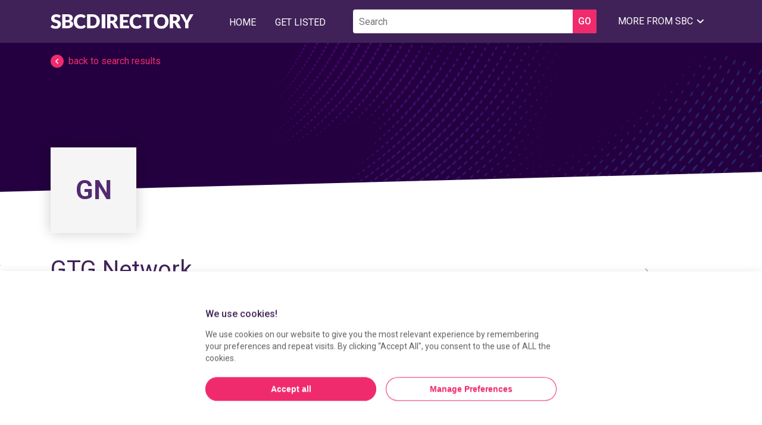

--- FILE ---
content_type: text/html; charset=utf-8
request_url: https://sbcdirectory.com/company/gtg-network
body_size: 17304
content:
<!DOCTYPE html>
<html ⚡ lang="en">
<head>
    <meta charset="utf-8" />
    <meta name="viewport" content="width=device-width, initial-scale=1.0" />
    <link rel="preload" as="script" href="https://cdn.ampproject.org/v0.js">
    <link rel="stylesheet" href="https://fonts.googleapis.com/css2?family=Roboto:wght@100;300;400;500;700&display=block&subset=latin">
    <script async src="https://cdn.ampproject.org/v0.js"></script>
    <script async custom-element="amp-iframe" src="https://cdn.ampproject.org/v0/amp-iframe-0.1.js"></script>
    <script async custom-element="amp-accordion" src="https://cdn.ampproject.org/v0/amp-accordion-0.1.js"></script>
    <script async custom-element="amp-bind" src="https://cdn.ampproject.org/v0/amp-bind-0.1.js"></script>
    <script async custom-element="amp-selector" src="https://cdn.ampproject.org/v0/amp-selector-0.1.js"></script>
    <script async custom-element="amp-list" src="https://cdn.ampproject.org/v0/amp-list-0.1.js"></script>
    <script async custom-template="amp-mustache" src="https://cdn.ampproject.org/v0/amp-mustache-0.2.js"></script>
    <script async custom-element="amp-form" src="https://cdn.ampproject.org/v0/amp-form-0.1.js"></script>
    <script async custom-element="amp-ad" src="https://cdn.ampproject.org/v0/amp-ad-0.1.js"></script>
    <script async custom-element="amp-consent" src="https://cdn.ampproject.org/v0/amp-consent-0.1.js"></script>
    <script async custom-element="amp-lightbox" src="https://cdn.ampproject.org/v0/amp-lightbox-0.1.js"></script>
        <script async custom-element="amp-analytics" src="https://cdn.ampproject.org/v0/amp-analytics-0.1.js"></script>
    <link rel="preconnect dns-prefetch" href="https://fonts.gstatic.com/" crossorigin>
    <link rel="canonical" href="https://sbcdirectory.com/company/gtg-network">
    <title>GTG Network&#x27;s Products &amp; Services at SBC Directory | SBC Directory</title>
    
        <meta name="description" content="We build technology for large-scale business-to-consumer and business-to-business applications with incredible user experiences. We work with a wide range of companies, acting as a strategic partner for startups via the Genius Tech Fund through to servicing some of the biggest brands." />
    <meta property="og:locale" content="en_US" />
    <meta property="og:type" content="article" />
    <meta property="og:title" content="GTG Network&#x27;s Products &amp; Services at SBC Directory" />
    <meta property="og:description" content="We build technology for large-scale business-to-consumer and business-to-business applications with incredible user experiences. We work with a wide range of companies, acting as a strategic partner for startups via the Genius Tech Fund through to servicing some of the biggest brands." />
    <meta property="og:url" content="https://sbcdirectory.com/company/gtg-network" />
    <meta property="og:site_name" content="SBC Directory" />
    <meta property="og:updated_time" content="2020-09-15T13:47:13Z" />
    <meta property="og:image" content="https://static.sbcdirectory.com/images/company/default-logo.jpg" />
    <meta property="og:image:secure_url" content="https://static.sbcdirectory.com/images/company/default-logo.jpg" />
    <meta property="og:image:alt" content="GTG Network" />
        <meta property="article:tag" content="Game, Platform And Software Providers" />
        <meta property="article:tag" content="Game Developers" />
        <meta property="article:tag" content="Sports Data" />
    <meta name="twitter:card" content="summary_large_image" />
    <meta name="twitter:description" content="We build technology for large-scale business-to-consumer and business-to-business applications with incredible user experiences. We work with a wide range of companies, acting as a strategic partner for startups via the Genius Tech Fund through to servicing some of the biggest brands." />
    <meta name="twitter:title" content="GTG Network&#x27;s Products &amp; Services at SBC Directory" />
    <meta name="twitter:site" content="@sbcgamingnews" />
    <meta name="twitter:image" content="https://static.sbcdirectory.com/images/company/default-logo.jpg" />
    <meta name="twitter:creator" content="@sbcgamingnews" />


    <link rel="manifest" href="/site.webmanifest">
    <link href="/favicon.ico" rel="shortcut icon">
    <link rel="icon" type="image/png" href="/img/fav/favicon-32x32.png" sizes="32x32">
    <link rel="icon" type="image/png" href="/img/fav/favicon-16x16.png" sizes="16x16">
    <style amp-custom>
@font-face{font-family:sbcdirectory;src:url(/assets/blob/fonts/sbcdirectory?qwe);src:url(/assets/blob/fonts/sbcdirectory?qwe#iefix) format("embedded-opentype"),url(/assets/blob/fonts/sbcdirectory.ttf?qwe) format("truetype"),url(/assets/blob/fonts/sbcdirectory.woff?qwe) format("woff"),url(/assets/blob/fonts/sbcdirectory.svg?qwe#icomoon) format("svg");font-weight:400;font-style:normal;font-display:block}[class*=" icon-"],[class^=icon-]{font-family:sbcdirectory;speak:none;font-style:normal;font-weight:400;font-variant:normal;text-transform:none;line-height:1;-webkit-font-smoothing:antialiased;-moz-osx-font-smoothing:grayscale}.icon-arrow-link:before{content:"\e90a"}.icon-linkedin:before{content:"\e906"}.icon-twitter:before{content:"\e907"}.icon-youtube:before{content:"\e908"}.icon-facebook:before{content:"\e909"}.icon-search:before{content:"\e905"}.icon-close:before{content:"\e904"}.icon-chevron-down-round:before{content:"\e902"}.icon-chevron-up-round:before{content:"\e903"}.icon-chevron-left-round:before{content:"\e900"}.icon-chevron-right-round:before{content:"\e901"}.icon-instagram:before{content:"\e90b"}.icon-play:before{content:"\e90c"}.icon-caret-down:before{content:"\e90f"}.icon-caret-up:before{content:"\e910"}.icon-scroll-horitontal:before{content:"\e90e"}.icon-check:before{content:"\e90d"}:root{--color-1:#402259;--color-2:#F02B6D;--color-3:#240040;--color-4:#371D4D;--color-5:#512B71;--color-6:#B30000;--color-7:#616161;--color-8:#F5A623;--color-1-rgb:64,34,89;--color-2-rgb:240,43,109;--color-3-rgb:36,0,64;--color-4-rgb:55,29,77;--color-5-rgb:81,43,113;--color-6-rgb:179,0,0;--color-7-rgb:97,97,97;--color-8-rgb:245,166,35}/*!
 * Bootstrap Grid v4.0.0 (https://getbootstrap.com)
 * Copyright 2011-2018 The Bootstrap Authors
 * Copyright 2011-2018 Twitter, Inc.
 * Licensed under MIT (https://github.com/twbs/bootstrap/blob/master/LICENSE)
 */.container{width:100%;padding-right:15px;padding-left:15px;margin-right:auto;margin-left:auto}@media (min-width:576px){.container{max-width:540px}}@media (min-width:768px){.container{max-width:720px}}@media (min-width:992px){.container{max-width:960px}}@media (min-width:1200px){.container{max-width:1140px}}.container-fluid{width:100%;padding-right:15px;padding-left:15px;margin-right:auto;margin-left:auto}.row{display:-webkit-box;display:-ms-flexbox;display:flex;-ms-flex-wrap:wrap;flex-wrap:wrap;margin-right:-15px;margin-left:-15px}.no-gutters{margin-right:0;margin-left:0}.no-gutters>.col,.no-gutters>[class*=col-]{padding-right:0;padding-left:0}.col,.col-1,.col-10,.col-11,.col-12,.col-2,.col-3,.col-4,.col-5,.col-6,.col-7,.col-8,.col-9,.col-auto,.col-lg,.col-lg-1,.col-lg-10,.col-lg-11,.col-lg-12,.col-lg-2,.col-lg-3,.col-lg-4,.col-lg-5,.col-lg-6,.col-lg-7,.col-lg-8,.col-lg-9,.col-lg-auto,.col-md,.col-md-1,.col-md-10,.col-md-11,.col-md-12,.col-md-2,.col-md-3,.col-md-4,.col-md-5,.col-md-6,.col-md-7,.col-md-8,.col-md-9,.col-md-auto,.col-sm,.col-sm-1,.col-sm-10,.col-sm-11,.col-sm-12,.col-sm-2,.col-sm-3,.col-sm-4,.col-sm-5,.col-sm-6,.col-sm-7,.col-sm-8,.col-sm-9,.col-sm-auto,.col-xl,.col-xl-1,.col-xl-10,.col-xl-11,.col-xl-12,.col-xl-2,.col-xl-3,.col-xl-4,.col-xl-5,.col-xl-6,.col-xl-7,.col-xl-8,.col-xl-9,.col-xl-auto{position:relative;width:100%;min-height:1px;padding-right:15px;padding-left:15px}.col{-ms-flex-preferred-size:0;flex-basis:0;-webkit-box-flex:1;-ms-flex-positive:1;flex-grow:1;max-width:100%}.col-auto{-webkit-box-flex:0;-ms-flex:0 0 auto;flex:0 0 auto;width:auto;max-width:none}.col-1{-webkit-box-flex:0;-ms-flex:0 0 8.333333%;flex:0 0 8.333333%;max-width:8.333333%}.col-2{-webkit-box-flex:0;-ms-flex:0 0 16.666667%;flex:0 0 16.666667%;max-width:16.666667%}.col-3{-webkit-box-flex:0;-ms-flex:0 0 25%;flex:0 0 25%;max-width:25%}.col-4{-webkit-box-flex:0;-ms-flex:0 0 33.333333%;flex:0 0 33.333333%;max-width:33.333333%}.col-5{-webkit-box-flex:0;-ms-flex:0 0 41.666667%;flex:0 0 41.666667%;max-width:41.666667%}.col-6{-webkit-box-flex:0;-ms-flex:0 0 50%;flex:0 0 50%;max-width:50%}.col-7{-webkit-box-flex:0;-ms-flex:0 0 58.333333%;flex:0 0 58.333333%;max-width:58.333333%}.col-8{-webkit-box-flex:0;-ms-flex:0 0 66.666667%;flex:0 0 66.666667%;max-width:66.666667%}.col-9{-webkit-box-flex:0;-ms-flex:0 0 75%;flex:0 0 75%;max-width:75%}.col-10{-webkit-box-flex:0;-ms-flex:0 0 83.333333%;flex:0 0 83.333333%;max-width:83.333333%}.col-11{-webkit-box-flex:0;-ms-flex:0 0 91.666667%;flex:0 0 91.666667%;max-width:91.666667%}.col-12{-webkit-box-flex:0;-ms-flex:0 0 100%;flex:0 0 100%;max-width:100%}@media (min-width:576px){.col-sm{-ms-flex-preferred-size:0;flex-basis:0;-webkit-box-flex:1;-ms-flex-positive:1;flex-grow:1;max-width:100%}.col-sm-auto{-webkit-box-flex:0;-ms-flex:0 0 auto;flex:0 0 auto;width:auto;max-width:none}.col-sm-1{-webkit-box-flex:0;-ms-flex:0 0 8.333333%;flex:0 0 8.333333%;max-width:8.333333%}.col-sm-2{-webkit-box-flex:0;-ms-flex:0 0 16.666667%;flex:0 0 16.666667%;max-width:16.666667%}.col-sm-3{-webkit-box-flex:0;-ms-flex:0 0 25%;flex:0 0 25%;max-width:25%}.col-sm-4{-webkit-box-flex:0;-ms-flex:0 0 33.333333%;flex:0 0 33.333333%;max-width:33.333333%}.col-sm-5{-webkit-box-flex:0;-ms-flex:0 0 41.666667%;flex:0 0 41.666667%;max-width:41.666667%}.col-sm-6{-webkit-box-flex:0;-ms-flex:0 0 50%;flex:0 0 50%;max-width:50%}.col-sm-7{-webkit-box-flex:0;-ms-flex:0 0 58.333333%;flex:0 0 58.333333%;max-width:58.333333%}.col-sm-8{-webkit-box-flex:0;-ms-flex:0 0 66.666667%;flex:0 0 66.666667%;max-width:66.666667%}.col-sm-9{-webkit-box-flex:0;-ms-flex:0 0 75%;flex:0 0 75%;max-width:75%}.col-sm-10{-webkit-box-flex:0;-ms-flex:0 0 83.333333%;flex:0 0 83.333333%;max-width:83.333333%}.col-sm-11{-webkit-box-flex:0;-ms-flex:0 0 91.666667%;flex:0 0 91.666667%;max-width:91.666667%}.col-sm-12{-webkit-box-flex:0;-ms-flex:0 0 100%;flex:0 0 100%;max-width:100%}}@media (min-width:768px){.col-md{-ms-flex-preferred-size:0;flex-basis:0;-webkit-box-flex:1;-ms-flex-positive:1;flex-grow:1;max-width:100%}.col-md-auto{-webkit-box-flex:0;-ms-flex:0 0 auto;flex:0 0 auto;width:auto;max-width:none}.col-md-1{-webkit-box-flex:0;-ms-flex:0 0 8.333333%;flex:0 0 8.333333%;max-width:8.333333%}.col-md-2{-webkit-box-flex:0;-ms-flex:0 0 16.666667%;flex:0 0 16.666667%;max-width:16.666667%}.col-md-3{-webkit-box-flex:0;-ms-flex:0 0 25%;flex:0 0 25%;max-width:25%}.col-md-4{-webkit-box-flex:0;-ms-flex:0 0 33.333333%;flex:0 0 33.333333%;max-width:33.333333%}.col-md-5{-webkit-box-flex:0;-ms-flex:0 0 41.666667%;flex:0 0 41.666667%;max-width:41.666667%}.col-md-6{-webkit-box-flex:0;-ms-flex:0 0 50%;flex:0 0 50%;max-width:50%}.col-md-7{-webkit-box-flex:0;-ms-flex:0 0 58.333333%;flex:0 0 58.333333%;max-width:58.333333%}.col-md-8{-webkit-box-flex:0;-ms-flex:0 0 66.666667%;flex:0 0 66.666667%;max-width:66.666667%}.col-md-9{-webkit-box-flex:0;-ms-flex:0 0 75%;flex:0 0 75%;max-width:75%}.col-md-10{-webkit-box-flex:0;-ms-flex:0 0 83.333333%;flex:0 0 83.333333%;max-width:83.333333%}.col-md-11{-webkit-box-flex:0;-ms-flex:0 0 91.666667%;flex:0 0 91.666667%;max-width:91.666667%}.col-md-12{-webkit-box-flex:0;-ms-flex:0 0 100%;flex:0 0 100%;max-width:100%}}@media (min-width:992px){.col-lg{-ms-flex-preferred-size:0;flex-basis:0;-webkit-box-flex:1;-ms-flex-positive:1;flex-grow:1;max-width:100%}.col-lg-auto{-webkit-box-flex:0;-ms-flex:0 0 auto;flex:0 0 auto;width:auto;max-width:none}.col-lg-1{-webkit-box-flex:0;-ms-flex:0 0 8.333333%;flex:0 0 8.333333%;max-width:8.333333%}.col-lg-2{-webkit-box-flex:0;-ms-flex:0 0 16.666667%;flex:0 0 16.666667%;max-width:16.666667%}.col-lg-3{-webkit-box-flex:0;-ms-flex:0 0 25%;flex:0 0 25%;max-width:25%}.col-lg-4{-webkit-box-flex:0;-ms-flex:0 0 33.333333%;flex:0 0 33.333333%;max-width:33.333333%}.col-lg-5{-webkit-box-flex:0;-ms-flex:0 0 41.666667%;flex:0 0 41.666667%;max-width:41.666667%}.col-lg-6{-webkit-box-flex:0;-ms-flex:0 0 50%;flex:0 0 50%;max-width:50%}.col-lg-7{-webkit-box-flex:0;-ms-flex:0 0 58.333333%;flex:0 0 58.333333%;max-width:58.333333%}.col-lg-8{-webkit-box-flex:0;-ms-flex:0 0 66.666667%;flex:0 0 66.666667%;max-width:66.666667%}.col-lg-9{-webkit-box-flex:0;-ms-flex:0 0 75%;flex:0 0 75%;max-width:75%}.col-lg-10{-webkit-box-flex:0;-ms-flex:0 0 83.333333%;flex:0 0 83.333333%;max-width:83.333333%}.col-lg-11{-webkit-box-flex:0;-ms-flex:0 0 91.666667%;flex:0 0 91.666667%;max-width:91.666667%}.col-lg-12{-webkit-box-flex:0;-ms-flex:0 0 100%;flex:0 0 100%;max-width:100%}}@media (min-width:1200px){.col-xl{-ms-flex-preferred-size:0;flex-basis:0;-webkit-box-flex:1;-ms-flex-positive:1;flex-grow:1;max-width:100%}.col-xl-auto{-webkit-box-flex:0;-ms-flex:0 0 auto;flex:0 0 auto;width:auto;max-width:none}.col-xl-1{-webkit-box-flex:0;-ms-flex:0 0 8.333333%;flex:0 0 8.333333%;max-width:8.333333%}.col-xl-2{-webkit-box-flex:0;-ms-flex:0 0 16.666667%;flex:0 0 16.666667%;max-width:16.666667%}.col-xl-3{-webkit-box-flex:0;-ms-flex:0 0 25%;flex:0 0 25%;max-width:25%}.col-xl-4{-webkit-box-flex:0;-ms-flex:0 0 33.333333%;flex:0 0 33.333333%;max-width:33.333333%}.col-xl-5{-webkit-box-flex:0;-ms-flex:0 0 41.666667%;flex:0 0 41.666667%;max-width:41.666667%}.col-xl-6{-webkit-box-flex:0;-ms-flex:0 0 50%;flex:0 0 50%;max-width:50%}.col-xl-7{-webkit-box-flex:0;-ms-flex:0 0 58.333333%;flex:0 0 58.333333%;max-width:58.333333%}.col-xl-8{-webkit-box-flex:0;-ms-flex:0 0 66.666667%;flex:0 0 66.666667%;max-width:66.666667%}.col-xl-9{-webkit-box-flex:0;-ms-flex:0 0 75%;flex:0 0 75%;max-width:75%}.col-xl-10{-webkit-box-flex:0;-ms-flex:0 0 83.333333%;flex:0 0 83.333333%;max-width:83.333333%}.col-xl-11{-webkit-box-flex:0;-ms-flex:0 0 91.666667%;flex:0 0 91.666667%;max-width:91.666667%}.col-xl-12{-webkit-box-flex:0;-ms-flex:0 0 100%;flex:0 0 100%;max-width:100%}}/*! normalize.css v8.0.1 | MIT License | github.com/necolas/normalize.css */html{line-height:1.15;-webkit-text-size-adjust:100%}body{margin:0}main{display:block}h1{font-size:2em;margin:.67em 0}hr{box-sizing:content-box;height:0;overflow:visible}pre{font-family:monospace,monospace;font-size:1em}a{background-color:transparent}abbr[title]{border-bottom:none;text-decoration:underline;text-decoration:underline dotted}b,strong{font-weight:bolder}code,kbd,samp{font-family:monospace,monospace;font-size:1em}small{font-size:80%}sub,sup{font-size:75%;line-height:0;position:relative;vertical-align:baseline}sub{bottom:-.25em}sup{top:-.5em}img{border-style:none}button,input,optgroup,select,textarea{font-family:inherit;font-size:100%;line-height:1.15;margin:0}button,input{overflow:visible}button,select{text-transform:none}[type=button],[type=reset],[type=submit],button{-webkit-appearance:button}[type=button]::-moz-focus-inner,[type=reset]::-moz-focus-inner,[type=submit]::-moz-focus-inner,button::-moz-focus-inner{border-style:none;padding:0}[type=button]:-moz-focusring,[type=reset]:-moz-focusring,[type=submit]:-moz-focusring,button:-moz-focusring{outline:1px dotted ButtonText}fieldset{padding:.35em .75em .625em}legend{box-sizing:border-box;color:inherit;display:table;max-width:100%;padding:0;white-space:normal}progress{vertical-align:baseline}textarea{overflow:auto}[type=checkbox],[type=radio]{box-sizing:border-box;padding:0}[type=number]::-webkit-inner-spin-button,[type=number]::-webkit-outer-spin-button{height:auto}[type=search]{-webkit-appearance:textfield;outline-offset:-2px}[type=search]::-webkit-search-decoration{-webkit-appearance:none}::-webkit-file-upload-button{-webkit-appearance:button;font:inherit}details{display:block}summary{display:list-item}template{display:none}[hidden]{display:none}a,abbr,acronym,address,applet,article,aside,audio,b,big,blockquote,body,canvas,caption,center,cite,code,dd,del,details,dfn,div,dl,dt,em,embed,fieldset,figcaption,figure,footer,form,h1,h2,h3,h4,h5,h6,header,hgroup,html,i,iframe,img,ins,kbd,label,legend,li,mark,menu,nav,object,ol,output,p,pre,q,ruby,s,samp,section,small,span,strike,strong,sub,summary,sup,table,tbody,td,tfoot,th,thead,time,tr,tt,u,ul,var,video{margin:0;padding:0;border:0;font-size:100%;font:inherit;vertical-align:baseline}article,aside,details,figcaption,figure,footer,header,hgroup,menu,nav,section{display:block}body{line-height:1}ol,ul{list-style:none}blockquote,q{quotes:none}blockquote:after,blockquote:before,q:after,q:before{content:'';content:none}table{border-collapse:collapse;border-spacing:0}html{font-family:Roboto,sans-serif}a{text-decoration:none}body,html{height:100%}*,::after,::before{box-sizing:border-box}.pointer{cursor:pointer}.no-outline{outline:0}.pb-16{padding-bottom:16px}.btn{border-radius:16px;padding:4px 14px}.btn--pink{background:var(--color-2);color:#fff}.btn-esi{background:#94377e;border-radius:20px;color:#fff;padding:12px 33px;font-weight:700}.main{position:relative;z-index:1;margin-bottom:20px}.main.long-banner{margin-top:-286px}.main.short-banner{margin-top:-526px}.error-page-image{border-radius:8px;background-color:rgba(216,216,216,.25);padding:24px 0}.error-page-line{padding-top:26px}.error-page-btn{padding:8px 16px;border-radius:16px;line-height:16px;font-size:16px;border:0;cursor:pointer}.error-page-btn:focus{outline:0}.grid-row{display:grid;grid-gap:10px;grid-template-columns:1fr;grid-template-areas:"main-content" "right-side"}.grid-row .main-menu{grid-area:main-menu}.grid-row .main-content{grid-area:main-content}.grid-row .right-side{grid-area:right-side}@media only screen and (min-width:576px){.grid-row{grid-template-columns:1fr;grid-template-areas:"main-content" "right-side"}}@media only screen and (min-width:768px){.grid-row{grid-template-columns:1fr 250px;grid-template-areas:"main-content right-side"}}@media only screen and (min-width:992px){.grid-row{grid-template-columns:250px 1fr;grid-template-areas:"main-menu main-content"}}@media only screen and (min-width:1200px){.grid-row{grid-template-columns:250px 1fr 250px;grid-template-areas:"main-menu main-content right-side"}}.nav-container{position:sticky;top:0;z-index:2}.nav-top{text-align:center;padding:4px 0}@media only screen and (min-width:768px){.nav-top{padding:8px 0;text-align:right}}.nav-top a+a:before{content:"|";margin:0 16px;opacity:.3}.nav{background:var(--color-1)}.nav .nav-inner{height:56px;position:relative;display:flex;align-items:center;justify-content:space-between}@media only screen and (min-width:768px){.nav .nav-inner{height:72px}}.nav .nav-left{display:none}@media only screen and (min-width:992px){.nav .nav-left{display:flex}}.nav .nav-left .nav-left-item{height:100%}.nav .nav-left .nav-left-item>a{display:flex;align-items:center;justify-content:center;height:100%;color:#fff;text-transform:uppercase;font-size:16px;padding:4px 16px 0 16px}.nav .nav-left .nav-left-item>a.active{box-shadow:inset 0 -4px 0 0 var(--color-2)}.nav .nav-right{flex:1;display:flex;justify-content:flex-end;align-items:center}.nav .nav-right .nav-register{margin-left:15px;padding:3.5px 13.5px}@media only screen and (min-width:992px){.nav .nav-right .nav-register{padding:8px 42px;margin-left:30px}}.nav .nav-logo{font-size:14px;font-weight:700;margin-right:28px}@media only screen and (min-width:768px){.nav .nav-logo{font-size:25px;margin-right:44px}}.nav-mobile{position:fixed;bottom:0;height:56px;width:100%;box-shadow:0 0 20px 0 rgba(0,0,0,.42);z-index:3}@media only screen and (min-width:992px){.nav-mobile{display:none}}.nav-mobile-item{flex-direction:column;font-size:9px}.nav-mobile-item>div{margin-top:8px}.nav-mobile-button{background:0 0;border:none}.nav-mobile-button:active,.nav-mobile-button:focus{outline:0}.nav-mobile-item--active{background:var(--color-3)}.nav-more{height:100%;display:flex;align-items:center;overflow-x:hidden}.nav-more .backdrop{position:fixed;left:0;top:72px;width:100%;height:100%;outline:0}.nav-more>.nav-more-dropdown-trigger{overflow-x:hidden;cursor:pointer;border:none;background:0 0;outline:0}.nav-more>.nav-more-dropdown-trigger .trigger-text{overflow:hidden;white-space:nowrap;text-overflow:ellipsis}.nav-more>.nav-more-dropdown-trigger i{transition:transform .2s ease-in-out}.nav-more>.nav-more-dropdown-trigger.active i{transform:rotate(180deg)}.nav-more .nav-more-dropdown.active{opacity:1;pointer-events:all;transition:opacity .2s cubic-bezier(.25,.1,.25,1)}.nav-more-dropdown{box-shadow:0 2px 4px rgba(0,0,0,.5);position:absolute;top:100%;left:0;right:0;margin:0;pointer-events:none;opacity:0;list-style:none;background-color:var(--color-1);border-radius:4px;transition:opacity .2s cubic-bezier(.25,.1,.25,1);padding:30px 40px 45px;overflow-y:auto;max-height:100vh;max-height:calc(100vh - 72px - 20px)}.nav-more-dropdown-content{display:grid;grid-template-columns:repeat(auto-fit,minmax(160px,1fr));grid-gap:40px}.nav-more-dropdown-content .nav-more-page{overflow:hidden;white-space:nowrap;text-overflow:ellipsis}.nav-more-dropdown-content .nav-more-page .nav-more-link,.nav-more-dropdown-content .nav-more-page .nav-more-main{text-overflow:ellipsis;overflow:hidden}.nav-more-dropdown-content .nav-more-page .nav-more-link:hover,.nav-more-dropdown-content .nav-more-page .nav-more-main:hover{text-decoration:underline}.nav-more-dropdown-content .nav-more-page .nav-more-main{margin-bottom:6px}.nav-more-dropdown-content .nav-more-page .nav-more-link{margin-bottom:8px}.nav-more-dropdown-content .nav-more-page hr{margin:0;padding:0;border:none;height:1px;width:100%;background-color:rgba(255,255,255,.2);margin-bottom:8px}.nav-search-bar{margin-right:30px;margin-left:30px;width:100%;height:100%;display:flex;align-items:center;justify-content:flex-end}.nav-search-bar form{width:100%}.nav-search-bar .search-filter{padding:0;margin:0;width:100%}.nav-search-toggle{background-color:transparent;border:none;outline:0;font-size:20px}:root{--color-1:#402259;--color-2:#F02B6D;--color-3:#240040;--color-4:#371D4D;--color-5:#512B71;--color-6:#B30000;--color-7:#616161;--color-8:#F5A623;--color-1-rgb:64,34,89;--color-2-rgb:240,43,109;--color-3-rgb:36,0,64;--color-4-rgb:55,29,77;--color-5-rgb:81,43,113;--color-6-rgb:179,0,0;--color-7-rgb:97,97,97;--color-8-rgb:245,166,35}.hero{position:relative;height:550px;background-color:var(--color-3);background-image:url(/assets/blob/images/banner-bg.png?v=new);background-position-x:center;background-position-y:35%;background-repeat:no-repeat;background-size:1000px 700px}.hero h1{font-size:24px;font-weight:300;line-height:32px;padding-top:48px}.hero::after{content:" ";position:absolute;top:316px;left:0;right:0;height:500px;width:100%;background:#fff;transform:skew(0,-3deg)}.hero.short-banner::after{top:202px;transform:skew(0,-3deg)}@media only screen and (min-width:768px){.hero{background-size:1396px 700px;background-position-y:75%}.hero h1{font-size:36px;font-weight:100;line-height:44px;padding-top:60px}.hero.short-banner h1{padding-top:64px}.hero.short-banner::after{top:234px;transform:skew(0,-2.5deg)}}@media only screen and (min-width:992px){.hero h1{font-size:48px;font-weight:100;line-height:58px;padding-top:60px}.hero.short-banner h1{padding-top:64px}.hero.short-banner::after{top:234px;transform:skew(0,-1.5deg)}}footer{position:relative;z-index:1;padding:32px 17px 100px 17px}@media (min-width:992px){footer{padding:57px 0 64px 0}}.footer-desktop{display:none}@media (min-width:992px){.footer-desktop{display:flex}}.footer-desktop .footer-logo,.footer-desktop .footer-section{flex-grow:1;flex-basis:0}.footer-desktop .footer-section.wide{flex-grow:2}.footer-desktop .footer-section--title{margin-top:0}.footer-desktop .footer-section .footer-section--title:not(:first-child){margin-top:24px}@media (min-width:992px){.footer-mobile{display:none}}.footer-section--title{font-size:16px;font-weight:500;line-height:24px;color:#fff;text-transform:uppercase;margin-top:24px;margin-bottom:8px}@media (min-width:768px){.footer-section-item{margin-bottom:24px}}.footer-section-item p.footer-section-item--title{color:rgba(255,255,255,.8);font-weight:700}.footer-section-item .footer-link,.footer-section-item a[href*=mailto],.footer-section-item p{color:rgba(255,255,255,.8);font-size:14px;line-height:24px;font-weight:300}.footer-social-links{display:flex}.footer-social-links a{display:block;width:24px;height:24px;margin-right:24px}.footer-link{color:inherit;text-decoration:underline}.footer-logo{display:flex;flex-direction:column}.admin-login,.consent-reprompt{background-color:#8046ad;text-align:center;text-transform:uppercase;padding:4px 0;border-radius:4px;width:128px}.admin-login{margin-top:20px}.consent-reprompt{border:none;margin-top:10px;cursor:pointer;outline:0}hr{height:1px;border:none;width:100%;background-color:#552b79;margin-bottom:15px}@media only screen and (min-width:992px){.pr-lg-40{padding-right:40px}}.mobile-menu{background-color:var(--color-1);opacity:0;visibility:hidden;position:fixed;z-index:2;left:0;right:0;top:0;bottom:0;transition:visibility 0s ease-in-out .2s,opacity .3s}.mobile-menu .mobile-menu-container{background-color:var(--color-1);position:absolute;left:0;right:0;bottom:56px;color:#fff;overflow-y:auto;top:0}.mobile-menu .mobile-menu-row{display:flex;align-items:center}.mobile-menu .mobile-menu-more .menu-more-parent{background:0 0;color:#fff;display:flex;justify-content:space-between;align-items:center;width:100%;border:none;outline:0;padding:8px 0;font-size:14px;line-height:24px;text-transform:uppercase}.mobile-menu .mobile-menu-more .menu-more-parent i{transition:transform .2s ease-in-out;transform:rotate(-90deg)}.mobile-menu .mobile-menu-more .menu-more-parent.expanded i{transform:rotate(0)}.mobile-menu .mobile-menu-more .menu-more-subpages{max-height:0;transition:max-height .3s ease-in-out;overflow:hidden}.mobile-menu .mobile-menu-more .menu-more-subpages.expanded{max-height:200px}.mobile-menu .mobile-menu-more .menu-more-link{padding:8px;padding-left:16px}.mobile-menu.active{visibility:visible;opacity:1;transition:visibility 0s linear 0s,opacity ease-in-out 350ms}.mobile-menu.active .mobile-menu-container{animation:menu-fade-in .5s}@keyframes menu-fade-in{from{top:100%}to{top:0}}.search-filter{display:flex;align-items:center;justify-content:center;height:56px;padding:8px 0;border-radius:4px}.search-filter .search-input-container{position:relative;width:100%;border-radius:4px;padding:10px 48px 10px 8px;background-color:#fff}.search-filter .search-input-container input[id^=search]{width:100%;border:none;outline:0;height:20px}.search-filter .search-input-container a{position:absolute;cursor:pointer;top:0;right:0;bottom:0;width:40px;border-radius:0 4px 4px 0;background-color:var(--color-2);color:#fff;font-size:16px;font-weight:500;letter-spacing:0;transition:opacity 250ms ease-in-out;display:flex;align-items:center;justify-content:center}.search-filter .search-input-container a:hover{opacity:.8}.search-filter #search-filter-dropdown{position:absolute;top:10px;opacity:0;transition:visibility 250ms ease-in-out 0s,opacity 250ms ease-in-out 0s;visibility:hidden;left:-8px;width:368px;z-index:100;box-shadow:0 2px 5px 0 rgba(0,0,0,.5);background-color:#fcfcfc;border-radius:4px}.search-filter #search-filter-dropdown .item{font-size:16px;color:#616161;padding:8px 16px;letter-spacing:0;line-height:24px;cursor:pointer}.search-filter #search-filter-dropdown .separator{padding:8px 16px;color:#303030;font-size:10px;letter-spacing:0;line-height:23px;border-bottom:1px solid rgba(128,70,173,.1)}.search-filter #search-filter-dropdown .separator:nth-of-type(1){margin-top:8px}.search-filter #search-filter-dropdown .item:hover,.search-filter #search-filter-dropdown .see-all:hover{background-color:rgba(128,70,173,.08)}.search-filter #search-filter-dropdown .no-items{margin-top:8px;padding:8px 16px;color:#303030;line-height:24px}.search-filter #search-filter-dropdown .see-all{line-height:23px;padding:8px 16px;color:var(--color-2);border-top:1px solid rgba(128,70,173,.1);margin-bottom:8px;cursor:pointer}.search-filter #search-filter-dropdown .item:focus,.search-filter #search-filter-dropdown .see-all:focus{outline:0}.search-filter #search-filter-dropdown .dot{height:4px;width:4px;background-color:#9e9e9e;border-radius:50%;display:inline-block;margin:4px 6px}.search-filter #search-filter-dropdown .one-line{text-overflow:ellipsis;overflow:hidden;white-space:nowrap}.search-filter input[id^=search]:focus+amp-selector>#search-filter-dropdown{opacity:1;visibility:visible}.mobile-menu-container .close{background-color:transparent;border:none;outline:0;height:24px;width:30px;height:30px;margin-left:15px;display:flex;align-items:center;justify-content:center;flex-shrink:0}.mobile-menu-container .close i{font-size:24px;line-height:24px}.mobile-menu-container #search-filter-dropdown{right:-48px;width:initial}.category-filter{border-radius:4px;overflow:hidden;box-shadow:0 0 15px 0 rgba(0,0,0,.3)}.category-filter div{outline:0;border:0;background-color:#240040;color:#fff;padding:8px 24px;font-size:20px;font-weight:500;line-height:24px;border-bottom:1px solid rgba(36,0,64,.5)}.category-filter-accordion{background-color:var(--color-5)}.category-filter-accordion section h4[data-active]{background-color:rgba(36,0,64,.5)}.category-filter-accordion section h4{padding-top:8px;padding-bottom:8px;background-color:var(--color-5);outline:0;border:0;padding-right:16px;cursor:default;min-height:24px}.category-filter-accordion section h4>span{display:flex;align-items:center;justify-content:space-between}.category-filter-accordion section h4>span a{color:#fff;font-size:16px;line-height:20px;display:inline-block}.category-filter-accordion section h4>span i{color:#fff;font-size:24px;cursor:pointer;transform:rotate(0);display:inline-block}.category-filter-accordion section h4[aria-expanded=true] i{transform:rotate(180deg)}.category-filter>.category-filter-accordion>section:before{content:'';display:block;border-bottom:1px solid rgba(36,0,64,.5)}.category-filter>.category-filter-accordion>section:first-child:before{display:none}.category-filter>.category-filter-accordion>section>.category-filter-accordion>section:last-child{margin-bottom:10px}.category-filter>.category-filter-accordion>section:last-child>.category-filter-accordion>section:last-child{margin-bottom:0}.category-filter-accordion section h4:hover i{transition:.3s all}@media only screen and (min-width:768px){.search-filter{height:72px}.category-filter div{background-color:var(--color-5);padding-top:16px;padding-bottom:16px}}amp-consent#cookieConsent{background:0 0}.company-categories{margin-bottom:25px}.company-categories .category-branch i{color:#bdbdbd;font-size:13px;margin-left:8px;margin-right:8px}.company-categories .category-branch:not(:last-child){margin-bottom:15px}.company-categories .category-parent{color:var(--color-7);display:block;text-decoration:underline;margin-bottom:10px;transition:color ease-in-out .2s}.company-categories .category-parent:hover{color:#000}.company-categories .category-label{padding:4px 6px;border-radius:4px;margin-right:8px;margin-bottom:8px;background-color:#f2f2f2;transition:background-color ease-in-out .2s,color ease-in-out .2s}.company-categories .category-label:hover{background-color:var(--color-2);color:#fff}@media only screen and (min-width:768px){.company-categories{margin-bottom:35px}.company-categories .category-label{margin-right:4px;margin-bottom:4px}}.lightbox{width:100%;height:100%;position:absolute}.lightbox-close{position:absolute;right:10px;top:10px;z-index:1;opacity:.7;transition:opacity ease-in-out 150ms}.lightbox-close i{font-size:40px}.lightbox-close:hover{opacity:1}.lightbox-overlay{position:absolute;left:0;right:0;top:0;bottom:0;background:rgba(0,0,0,.8)}.lightbox-video-container{width:100%;height:100%;z-index:1}.lightbox-video-container-list{position:relative;top:50%;transform:translateY(-50%)}@media only screen and (min-width:768px){.lightbox .lightbox-video-container{max-width:768px;max-height:432px}}@media only screen and (min-width:1200px){.lightbox .lightbox-video-container{max-width:1024px;max-height:576px}}.mobile-company-navi{height:32px;width:100%;display:grid;grid-template-columns:32px 1fr 32px;align-items:center;background-color:#fff;box-shadow:0 3px 5px -1px rgba(0,0,0,.2),0 6px 10px 0 rgba(0,0,0,.14),0 1px 18px 0 rgba(0,0,0,.12)}.mobile-company-navi-back{width:24px;height:24px}.mobile-company-navi-title{white-space:nowrap;overflow:hidden;text-overflow:ellipsis}@media only screen and (min-width:768px){.mobile-company-navi{display:none}}.company{margin-top:-220px}.company-header{height:192px;position:relative;border-radius:8px}.company-header-bg,.company-header:before{content:'';position:absolute;left:0;top:0;width:100%;height:100%;border-radius:8px}.company-header:before{background:#eee}.company-header-bg{background:url(/assets/blob/images/company/default-header.png),linear-gradient(315deg,rgba(242,244,255,0) 0,#fff 100%);background-size:cover;background-position:center}.company-header-ribbon{position:absolute;right:16px;top:-1px;height:58px;width:38px}.company-header-logo,.company-logo{height:104px;width:104px;box-shadow:0 0 20px 0 rgba(0,0,0,.1);background-color:#fff;transform:translateY(-50%)}.company-header-logo-container,.company-logo-container{position:relative;height:104px;width:104px}.company-header-logo .company-initials,.company-logo .company-initials{width:100%;height:100%;display:flex;align-items:center;justify-content:center;background-color:#f5f5f5;color:var(--color-5);font-size:44px;font-weight:900;text-transform:uppercase}.company-header-logo{position:absolute;left:16px;top:100%}.company-logo{position:relative;margin-top:186px}.company-logo-container{box-shadow:0 0 24px 0 rgba(0,0,0,.1)}.company-main{margin-top:-30px}.company-main.company-main-with-header{margin-top:70px}.company-main .company-name{font-size:20px;margin-bottom:10px;font-weight:500}.company-main .company-description{white-space:pre-wrap}.company-main .company-size{color:var(--color-7);font-size:14px;line-height:20px}.company hr{height:1px;width:100%;background-color:var(--color-1);opacity:.1;border:none;margin-top:25px;margin-bottom:15px}.company hr.equal{margin-top:25px;margin-bottom:25px}.company .section-header{font-size:16px;line-height:20px;margin-bottom:10px;font-weight:500}.company .social-links{display:flex;flex-direction:column;align-items:center}.company .calendar-list .calendar-list-row{display:flex;align-items:stretch;font-size:14px;line-height:20px;color:var(--color-7)}.company .calendar-list .calendar-list-row:focus{outline:0}.company .calendar-list .calendar-list-row .date,.company .calendar-list .calendar-list-row .name,.company .calendar-list .calendar-list-row .year{padding:8px 0 7px;border-bottom:1px solid transparent}.company .calendar-list .calendar-list-row .year{flex-shrink:0;width:38px;margin-right:10px;font-weight:500;color:transparent;user-select:none}.company .calendar-list .calendar-list-row .year.underline{user-select:all;color:var(--color-1);border-bottom:1px solid transparent}.company .calendar-list .calendar-list-row .name{flex-grow:1;overflow:hidden}.company .calendar-list .calendar-list-row .name .category,.company .calendar-list .calendar-list-row .name .event{display:block;white-space:nowrap;overflow:hidden;text-overflow:ellipsis;font-weight:700;color:var(--color-2)}.company .calendar-list .calendar-list-row .name .category span,.company .calendar-list .calendar-list-row .name .event span{font-weight:400;color:var(--color-7)}.company .calendar-list .calendar-list-row .name .category span{color:rgba(var(--color-7-rgb),.7)}.company .calendar-list .calendar-list-row .name .name-sep{display:none}.company .calendar-list .calendar-list-row .date{max-width:100px;flex-shrink:0;padding-left:10px;font-weight:500;text-align:right;text-transform:uppercase}.company .calendar-list .calendar-list-row.expanded .name{flex-wrap:wrap}.company .calendar-list .calendar-list-row.expanded .name .category,.company .calendar-list .calendar-list-row.expanded .name .event{white-space:normal}.company .calendar-list .calendar-list-row:not(:last-child) .year.underline{border-bottom:1px solid rgba(133,102,255,.5)}.company .calendar-list .calendar-list-row:not(:last-child) .date,.company .calendar-list .calendar-list-row:not(:last-child) .name{border-bottom:1px solid rgba(133,102,255,.2)}.company .calendar-list .view-more{text-align:center;padding-top:30px}.company .resources-list div[role=list] .resources-row{margin-bottom:15px}.company .resources-list div[role=list] .resources-row .resource-img{cursor:pointer;position:relative;width:90px;height:50px;margin-right:10px}.company .resources-list div[role=list] .resources-row .resource-img .video-indicator{position:absolute;left:50%;top:50%;transform:translate(-50%,-50%);width:30px;height:30px;border-radius:50%;background-color:var(--color-2);opacity:.7;transition:opacity ease-in-out 150ms;pointer-events:none}.company .resources-list div[role=list] .resources-row .resource-img .video-indicator i{margin-left:4px}.company .resources-list div[role=list] .resources-row .resource-img:hover .video-indicator{opacity:1}.company .resources-list div[role=list] .resources-row .resource-source{margin-bottom:4px;white-space:nowrap;text-overflow:ellipsis;overflow:hidden;font-weight:700;color:var(--color-2)}.company .resources-list div[role=list] .resources-row .resource-source span{font-weight:400}.company .resources-list div[role=list] .resources-row-content{overflow:hidden}.company .resources-list div[role=list] .resources-row-content:focus{outline:0}.company .resources-list div[role=list] .resources-row-content .resource-name{overflow:hidden;text-overflow:ellipsis;display:-webkit-box;-webkit-line-clamp:3;-webkit-box-orient:vertical;color:var(--color-1);font-weight:500}.company .resources-list div[role=list] .resources-row.expanded .resource-source,.company .resources-list div[role=list] .resources-row.expanded .resources-row-content .resource-source{white-space:normal}.company .resources-list div[role=list] .resources-row.expanded .resources-row-content .resource-name{-webkit-line-clamp:unset;white-space:normal}.company .resources-list.webinars div[role=list] .resources-row .resources-row-content .resource-name{-webkit-line-clamp:2}.company .resources-list.webinars div[role=list] .resources-row.expanded .resources-row-content .resource-name{-webkit-line-clamp:unset}.company .resources-list .view-more{text-align:center}.company .events-grid{display:grid;grid-template-columns:1fr 1fr;grid-gap:8px;margin-bottom:25px}.company .events-grid-box{border:1px solid rgba(64,34,89,.1);border-radius:8px;padding:15px 20px}.company .events-grid-box-link{border:1px solid var(--color-2);border-radius:16px;padding:4px 10px;background:0 0}.company #awards,.company #past-events{position:relative;max-height:245px;overflow:hidden}.company #awards.odd-margin,.company #past-events.odd-margin{max-height:264px}.company #awards.view-more,.company #past-events.view-more{max-height:none}.company .links a:hover{text-decoration:underline}.company-actions{display:grid;grid-template-columns:1fr}.social-btn{margin-bottom:16px;padding:10px 24px;border-radius:20px}.social-circle-btn{height:32px;width:32px;border-radius:50%;margin-right:8px}.social-circle-btn .icon-facebook{font-size:19px}.social-circle-btn .icon-twitter{font-size:15px}.social-circle-btn .icon-linkedin{font-size:18px}.social-circle-btn .icon-youtube{font-size:14px}.small-circle-btn{height:22px;width:22px;border-radius:50%;margin-right:8px}.view-more-btn{cursor:pointer;padding:8px 32px;border-radius:16px;border:none;outline:0}.claim-box{display:flex;flex-direction:column;align-items:center;text-align:center;padding:16px;border:1px solid rgba(var(--color-1-rgb),.2);border-radius:8px}.claim-box a{display:block;font-weight:500;padding:8px 0;text-align:center;border-radius:16px;border:1px solid var(--color-2);background-color:transparent;min-width:160px;color:var(--color-2)}.mb-5{margin-bottom:5px}.mb-10{margin-bottom:10px}.mb-20{margin-bottom:20px}.mb-30{margin-bottom:30px}.mb-50{margin-bottom:50px}@media only screen and (min-width:768px){.company{margin-top:-530px}.company-header{height:376px}.company-header-logo{left:32px;height:144px;width:144px}.company-header-logo-container{position:relative;height:144px;width:144px}.company-header-ribbon{position:absolute;right:56px;height:84px;width:54px}.company-logo{margin-top:206px;height:144px;width:144px}.company-logo-container{height:144px;width:144px}.company-main .company-aside{margin-top:-90px}.company-main.company-main-with-header{margin-top:110px}.company-main.company-main-with-header .company-aside{margin-top:0}.company-main .company-name{font-size:40px;font-weight:400}.company-main .company-size{font-size:16px;line-height:24px}.company hr{margin-top:30px;margin-bottom:20px}.company hr.equal{margin-top:30px;margin-bottom:30px}.company .section-header{font-size:28px;line-height:32px;margin-bottom:20px;font-weight:400}.company .social-links{flex-direction:row}.company .events-grid{grid-template-columns:1fr 1fr 1fr 1fr;grid-gap:10px}.company .calendar-list .calendar-list-row{align-items:stretch;font-size:16px;line-height:24px}.company .calendar-list .calendar-list-row .date,.company .calendar-list .calendar-list-row .name,.company .calendar-list .calendar-list-row .year{padding:16px 0 15px}.company .calendar-list .calendar-list-row .year{width:60px;margin-right:12px}.company .calendar-list .calendar-list-row .name{display:flex}.company .calendar-list .calendar-list-row .name .category,.company .calendar-list .calendar-list-row .name .event{display:inline-block}.company .calendar-list .calendar-list-row .name .name-sep{display:inline-block}.company .calendar-list .calendar-list-row .date{max-width:none}.company .events-grid-box{padding:25px}.company .resources-list div[role=list] .resources-row{margin-bottom:30px}.company .resources-list div[role=list] .resources-row .resource-img{width:100px;height:55px;margin-right:10px}.company .resources-list div[role=list] .resources-row .resource-source{margin-bottom:0}.company .resources-list div[role=list] .resources-row .resources-row-content .resource-name{margin-bottom:4px;-webkit-line-clamp:1}.company .resources-list.webinars div[role=list] .resources-row .resources-row-content .resource-name{-webkit-line-clamp:1}.company-actions{grid-template-columns:1fr 1fr 1fr}.social-btn{margin-right:24px;padding:12px 24px;margin-bottom:0}.social-circle-btn{height:40px;width:40px}.mb-md-0{margin-bottom:0}.mb-md-20{margin-bottom:20px}.mb-md-50{margin-bottom:50px}}@media only screen and (min-width:992px){.claim-box{flex-direction:row;justify-content:space-between;text-align:left;padding:30px 25px}.claim-box a{padding:12px 0;border-radius:20px}.mb-lg-0{margin-bottom:0}.mb-lg-5{margin-bottom:5px}}.company-grid-row{display:grid;grid-gap:10px;grid-template-columns:1fr}@media (min-width:576px){.company-grid-row{grid-template-columns:1fr}}@media (min-width:768px){.company-grid-row{grid-template-columns:1fr}}@media (min-width:992px){.company-grid-row{grid-template-columns:1fr 250px}}@media (min-width:1200px){.company-grid-row{grid-template-columns:1fr 250px}}.bg-white{background:#fff}.bg-1{background:var(--color-1)}.bg-2{background:var(--color-2)}.bg-4{background:var(--color-4)}.c-white{color:#fff}.c-white-a5{color:rgba(255,255,255,.5)}.c-white-a8{color:rgba(255,255,255,.8)}.c-black{color:#000}.c-black-a7{color:rgba(0,0,0,.7)}.c-1{color:var(--color-1)}.c-1-a7{color:rgba(var(--color-1),.7)}.c-1-a8{color:rgba(var(--color-1),.8)}.c-2{color:var(--color-2)}.c-2-a6{color:rgba(var(--color-2-rgb),.6)}.c-5{color:var(--color-5)}.c-5-a6{color:rgba(var(--color-5-rgb),.6)}.c-7{color:var(--color-7)}.c-7-a7{color:rgba(var(--color-7-rgb),.7)}.fs-10{font-size:10px}.fs-12{font-size:12px}.fs-14{font-size:14px}.fs-16{font-size:16px}.fs-18{font-size:18px}.fs-20{font-size:20px}.fs-24{font-size:24px}.fs-28{font-size:28px}.fs-32{font-size:32px}.fs-40{font-size:40px}@media only screen and (min-width:768px){.fs-md-10{font-size:10px}.fs-md-12{font-size:12px}.fs-md-14{font-size:14px}.fs-md-16{font-size:16px}.fs-md-18{font-size:18px}.fs-md-20{font-size:20px}.fs-md-24{font-size:24px}.fs-md-28{font-size:28px}.fs-md-32{font-size:32px}.fs-md-40{font-size:40px}}@media only screen and (min-width:992px){.fs-lg-10{font-size:10px}.fs-lg-12{font-size:12px}.fs-lg-14{font-size:14px}.fs-lg-16{font-size:16px}.fs-lg-18{font-size:18px}.fs-lg-20{font-size:20px}.fs-lg-24{font-size:24px}.fs-lg-28{font-size:28px}.fs-lg-32{font-size:32px}.fs-lg-40{font-size:40px}}@media only screen and (min-width:1200px){.fs-xl-10{font-size:10px}.fs-xl-12{font-size:12px}.fs-xl-14{font-size:14px}.fs-xl-16{font-size:16px}.fs-xl-18{font-size:18px}.fs-xl-20{font-size:20px}.fs-xl-24{font-size:24px}.fs-xl-28{font-size:28px}.fs-xl-32{font-size:32px}.fs-xl-40{font-size:40px}}.fw-300{font-weight:300}.fw-400{font-weight:400}.fw-500{font-weight:500}.fw-700{font-weight:700}@media only screen and (min-width:768px){.fw-md-300{font-weight:300}.fw-md-400{font-weight:400}.fw-md-500{font-weight:500}.fw-md-700{font-weight:700}}@media only screen and (min-width:992px){.fw-lg-300{font-weight:300}.fw-lg-400{font-weight:400}.fw-lg-500{font-weight:500}.fw-lg-700{font-weight:700}}@media only screen and (min-width:1200px){.fw-xl-300{font-weight:300}.fw-xl-400{font-weight:400}.fw-xl-500{font-weight:500}.fw-xl-700{font-weight:700}}.d-flex{display:flex}.d-block{display:block}.d-inline{display:inline}.d-none{display:none}@media only screen and (min-width:576px){.d-sm-block{display:block}.d-sm-inline{display:inline}.d-sm-none{display:none}}@media only screen and (min-width:768px){.d-md-flex{display:flex}.d-md-initial{display:initial}.d-md-block{display:block}.d-md-inline{display:inline}.d-md-none{display:none}}@media only screen and (min-width:992px){.d-lg-flex{display:flex}.d-lg-block{display:block}.d-lg-inline{display:inline}.d-lg-none{display:none}}@media only screen and (min-width:1200px){.d-xl-block{display:block}.d-xl-inline{display:inline}.d-xl-none{display:none}}.align-items-center{align-items:center}.align-items-end{align-items:flex-end}.justify-content-center{justify-content:center}.justify-content-between{justify-content:space-between}.justify-content-end{justify-content:flex-end}.justify-content-stretched{justify-content:stretch}.flex-no-shrink{flex-shrink:0}.flex-wrap{flex-wrap:wrap}.flex-center{display:flex;align-items:center;justify-content:center}.flex-column{flex-direction:column}@media only screen and (min-width:768px){.align-items-md-center{align-items:center}}.lh-12{line-height:12px}.lh-16{line-height:16px}.lh-18{line-height:18px}.lh-20{line-height:20px}.lh-24{line-height:24px}.lh-32{line-height:32px}.lh-48{line-height:48px}@media only screen and (min-width:768px){.lh-md-12{line-height:12px}.lh-md-16{line-height:16px}.lh-md-18{line-height:18px}.lh-md-20{line-height:20px}.lh-md-24{line-height:24px}.lh-md-32{line-height:32px}.lh-md-48{line-height:48px}}@media only screen and (min-width:992px){.lh-lg-12{line-height:12px}.lh-lg-16{line-height:16px}.lh-lg-18{line-height:18px}.lh-lg-20{line-height:20px}.lh-lg-24{line-height:24px}.lh-lg-32{line-height:32px}.lh-lg-48{line-height:48px}}.text-uppercase{text-transform:uppercase}.text-center{text-align:center}.text-left{text-align:left}.text-right{text-align:right}.full-width{width:100%}.full-height{height:100%}

</style>
    <style amp-boilerplate>

        body {
            -webkit-animation: -amp-start 8s steps(1,end) 0s 1 normal both;
            -moz-animation: -amp-start 8s steps(1,end) 0s 1 normal both;
            -ms-animation: -amp-start 8s steps(1,end) 0s 1 normal both;
            animation: -amp-start 8s steps(1,end) 0s 1 normal both
        }

        @-webkit-keyframes -amp-start {
            from {
                visibility: hidden
            }

            to {
                visibility: visible
            }
        }

        @-moz-keyframes -amp-start {
            from {
                visibility: hidden
            }

            to {
                visibility: visible
            }
        }

        @-ms-keyframes -amp-start {
            from {
                visibility: hidden
            }

            to {
                visibility: visible
            }
        }

        @-o-keyframes -amp-start {
            from {
                visibility: hidden
            }

            to {
                visibility: visible
            }
        }

        @keyframes -amp-start {
            from {
                visibility: hidden
            }

            to {
                visibility: visible
            }
        }
    </style>
    <noscript>
        <style amp-boilerplate>
            body {
                -webkit-animation: none;
                -moz-animation: none;
                -ms-animation: none;
                animation: none
            }
        </style>
    </noscript>
    
    <script type="application/ld+json">{"@context":"https://schema.org","@type":"Organization","name":"GTG Network","url":"https://sbcdirectory.com/company/gtg-network","contactPoint":{"@type":"ContactPoint","contactType":"Customer service"},"logo":{"@type":"ImageObject","url":"https://static.sbcdirectory.com/images/company/default-logo.jpg"}}</script>

    
    <script async custom-element="amp-video" src="https://cdn.ampproject.org/v0/amp-video-0.1.js"></script>
    <script async custom-element="amp-youtube" src="https://cdn.ampproject.org/v0/amp-youtube-0.1.js"></script>
    <script async custom-element="amp-vimeo" src="https://cdn.ampproject.org/v0/amp-vimeo-0.1.js"></script>
    <script async custom-element="amp-lightbox" src="https://cdn.ampproject.org/v0/amp-lightbox-0.1.js"></script>

</head>
<body>
    



<header class="nav-container">
    <nav class="nav">
        <div class="container">
            <div class="nav-inner">
                <div class="flex-center full-height">
                    <a class="nav-logo c-white full-height d-flex align-items-center" href="/">
                        <amp-img media="(max-width: 767px)" src="https://static.sbcdirectory.com/images/logo.svg" width="125" height="13" layout="fixed"></amp-img>
                        <amp-img media="(max-width: 1199px) and (min-width: 768px)" src="https://static.sbcdirectory.com/images/logo.svg" width="180" height="19" layout="fixed"></amp-img>
                        <amp-img media="(min-width: 1200px)" src="https://static.sbcdirectory.com/images/logo.svg" width="240" height="25" layout="fixed"></amp-img>
                    </a>
                    <ul class="nav-left full-height">
                        <li class="nav-left-item full-height flex-center">
                            <a href="/">Home</a>
                        </li>
                        <li class="nav-left-item  full-height flex-center">
                            <a href="/get-listed">Get Listed</a>
                        </li>
                    </ul>
                </div>
                <div class="nav-right full-height">
                    <div class="nav-search-bar d-none d-lg-flex">
                        


<amp-state id="searchResultsNavbar" src="/search?q=" [src]="'/search?q=' + searchNavbar.query">
    <script type="application/json">
        {"Items":[]}
    </script>
</amp-state>

<amp-state id="searchNavbar">
    <script type="application/json">
        { "query": "" }
    </script>
</amp-state>

<form class="full-width" method="get" action="https://sbcdirectory.com/category" target="_top">
    <div class="search-filter bg-1">
        <div class="search-input-container">
            <input name="q" id="searchNavbar" type="text" value="" on="tap: AMP.setState({ });input-debounced:AMP.setState({ searchNavbar: { query: event.value } })" placeholder="Search" autocomplete="off" tabindex="0" role="search">
            <amp-selector on="select:AMP.setState({ selectedValue: event.targetOption, searchResultsNavbar: [] })" keyboard-select-mode="focus">
                <amp-list id="search-filter-dropdown" layout="fixed-height" height="0" [src]="searchResultsNavbar.items" [height]="searchResultsNavbar.items.length * 40 + (searchResultsNavbar.items.length > 0 ? 16 : 0)">
                    <template type="amp-mustache">
                        {{#isItem}}
                        <div class="item" on="tap:AMP.navigateTo(url='{{url}}');" role="button" tabindex="0">
                            <div class="one-line">
                                <span class="fw-500">{{name}}</span><span class="dot"></span>{{category}}
                            </div>
                        </div>
                        {{/isItem}}

                        {{#isNoItems}}
                        <div data-disabled="true" class="no-items">
                            No results found.
                        </div>
                        {{/isNoItems}}

                        {{#isSeparator}}
                        <div data-disabled="true" class="separator">
                            {{name}}
                        </div>
                        {{/isSeparator}}

                        {{#isSeeAll}}
                        <div class="see-all" on="tap:AMP.navigateTo(url='category?q={{query}}');" tabindex="0" role="button">
                            <div class="one-line">
                                {{name}} '<span class="fw-500">{{query}}</span>'
                            </div>
                        </div>
                        {{/isSeeAll}}
                    </template>
                </amp-list>
            </amp-selector>
            <a href="https://sbcdirectory.com/category" [href]="'https://sbcdirectory.com/category?q=' + searchNavbar.query">GO</a>
        </div>
    </div>
</form>

                    </div>
                    <button class="nav-search-toggle c-white d-block d-lg-none" on="tap:AMP.setState({search: { isActive: !search.isActive }})">
                        <i class="icon-search"></i>
                    </button>
                    <div class="nav-more full-height d-none d-lg-block flex-no-shrink">
                            <button class="nav-more-dropdown-trigger fs-16 c-white flex-center full-height text-uppercase"
                                    on="tap:AMP.setState({desktopMore: { isActive: !desktopMore.isActive }})"
                                    [class]="desktopMore.isActive ? 'nav-more-dropdown-trigger fs-16 c-white flex-center full-height text-uppercase active' : 'nav-more-dropdown-trigger fs-16 c-white flex-center full-height text-uppercase'">
                                <div class="trigger-text">
                                    More from SBC
                                </div>
                                <i class="fs-24 icon-chevron-down-round"></i>
                            </button>

                        

                        <div [class]="desktopMore.isActive ? 'backdrop' : ''" on="tap:AMP.setState({desktopMore: { isActive: false }})" role="button" tabindex="0"></div>
                        <div class="nav-more-dropdown" [class]="desktopMore.isActive ? 'nav-more-dropdown active' : 'nav-more-dropdown'">
                            <div class="nav-more-dropdown-content">
                                    <div class="nav-more-page">
                                        <a class="nav-more-main d-block text-uppercase fs-16 fw-500 lh-20 c-white" href="https://www.sbcnews.co.uk/" target="_blank">SBC News</a>
                                        <hr>
                                            <a class="nav-more-link d-block fs-14 lh-16 c-white-a8" href="https://www.sbcnews.co.uk/category/sportsbook/" target="_blank">Sportsbook</a>
                                            <a class="nav-more-link d-block fs-14 lh-16 c-white-a8" href="https://www.sbcnews.co.uk/category/igaming/" target="_blank">iGaming</a>
                                            <a class="nav-more-link d-block fs-14 lh-16 c-white-a8" href="https://www.sbcnews.co.uk/category/marketing/" target="_blank">Marketing</a>
                                    </div>
                                    <div class="nav-more-page">
                                        <a class="nav-more-main d-block text-uppercase fs-16 fw-500 lh-20 c-white" href="https://sbcamericas.com/" target="_blank">SBC Americas</a>
                                        <hr>
                                            <a class="nav-more-link d-block fs-14 lh-16 c-white-a8" href="https://sbcamericas.com/category/sportsbook/" target="_blank">Sportsbook</a>
                                            <a class="nav-more-link d-block fs-14 lh-16 c-white-a8" href="https://sbcamericas.com/category/igaming/" target="_blank">iGaming</a>
                                            <a class="nav-more-link d-block fs-14 lh-16 c-white-a8" href="https://sbcamericas.com/category/casino/" target="_blank">Casino</a>
                                    </div>
                                    <div class="nav-more-page">
                                        <a class="nav-more-main d-block text-uppercase fs-16 fw-500 lh-20 c-white" href="https://sbcnoticias.com/" target="_blank">SBC Noticias</a>
                                        <hr>
                                            <a class="nav-more-link d-block fs-14 lh-16 c-white-a8" href="https://sbcnoticias.com/category/casinos/" target="_blank">Casinos</a>
                                            <a class="nav-more-link d-block fs-14 lh-16 c-white-a8" href="https://sbcnoticias.com/category/apuestas-deportivas/" target="_blank">Apuestas Deportivas</a>
                                            <a class="nav-more-link d-block fs-14 lh-16 c-white-a8" href="https://sbcnoticias.com/category/juego-online/" target="_blank">Juego Online</a>
                                    </div>
                                    <div class="nav-more-page">
                                        <a class="nav-more-main d-block text-uppercase fs-16 fw-500 lh-20 c-white" href="https://slotbeats.com/" target="_blank">Slot Beats</a>
                                        <hr>
                                            <a class="nav-more-link d-block fs-14 lh-16 c-white-a8" href="https://slotbeats.com/category/latest-slots/" target="_blank">Latest Slots</a>
                                            <a class="nav-more-link d-block fs-14 lh-16 c-white-a8" href="https://slotbeats.com/category/slot-of-the-week/" target="_blank">Slot of the Week</a>
                                            <a class="nav-more-link d-block fs-14 lh-16 c-white-a8" href="https://slotbeats.com/category/slot-news/" target="_blank">Slot News</a>
                                    </div>
                                    <div class="nav-more-page">
                                        <a class="nav-more-main d-block text-uppercase fs-16 fw-500 lh-20 c-white" href="https://lotterydaily.com/" target="_blank">Lottery Daily</a>
                                        <hr>
                                            <a class="nav-more-link d-block fs-14 lh-16 c-white-a8" href="https://lotterydaily.com/category/retail/" target="_blank">Retail</a>
                                            <a class="nav-more-link d-block fs-14 lh-16 c-white-a8" href="https://lotterydaily.com/category/digital/" target="_blank">Digital</a>
                                            <a class="nav-more-link d-block fs-14 lh-16 c-white-a8" href="https://lotterydaily.com/category/regulation/" target="_blank">Regulation</a>
                                    </div>
                                    <div class="nav-more-page">
                                        <a class="nav-more-main d-block text-uppercase fs-16 fw-500 lh-20 c-white" href="https://insidersport.com/" target="_blank">Insider Sport</a>
                                        <hr>
                                            <a class="nav-more-link d-block fs-14 lh-16 c-white-a8" href="https://insidersport.com/category/sponsorship/" target="_blank">Sponsorship</a>
                                            <a class="nav-more-link d-block fs-14 lh-16 c-white-a8" href="https://insidersport.com/category/mediarights/" target="_blank">Media Rights</a>
                                            <a class="nav-more-link d-block fs-14 lh-16 c-white-a8" href="https://insidersport.com/category/integrity/" target="_blank">Integrity</a>
                                    </div>
                                    <div class="nav-more-page">
                                        <a class="nav-more-main d-block text-uppercase fs-16 fw-500 lh-20 c-white" href="https://paymentexpert.com/" target="_blank">PaymentExpert</a>
                                        <hr>
                                            <a class="nav-more-link d-block fs-14 lh-16 c-white-a8" href="https://paymentexpert.com/category/security/fraud/" target="_blank">Fraud</a>
                                            <a class="nav-more-link d-block fs-14 lh-16 c-white-a8" href="https://paymentexpert.com/category/regulation/" target="_blank">Regulation</a>
                                            <a class="nav-more-link d-block fs-14 lh-16 c-white-a8" href="https://paymentexpert.com/category/technology/" target="_blank">FinTech</a>
                                    </div>
                                    <div class="nav-more-page">
                                        <a class="nav-more-main d-block text-uppercase fs-16 fw-500 lh-20 c-white" href="https://gamblingtv.com/" target="_blank">GamblingTV</a>
                                        <hr>
                                            <a class="nav-more-link d-block fs-14 lh-16 c-white-a8" href="https://gamblingtv.com/category/interviews/" target="_blank">Interviews</a>
                                            <a class="nav-more-link d-block fs-14 lh-16 c-white-a8" href="https://gamblingtv.com/category/podcasts/" target="_blank">Podcasts</a>
                                            <a class="nav-more-link d-block fs-14 lh-16 c-white-a8" href="https://gamblingtv.com/category/sector/gaming/slots/" target="_blank">Slots</a>
                                    </div>
                                    <div class="nav-more-page">
                                        <a class="nav-more-main d-block text-uppercase fs-16 fw-500 lh-20 c-white" href="https://sbceurasia.com/" target="_blank">SBC EURASIA</a>
                                        <hr>
                                            <a class="nav-more-link d-block fs-14 lh-16 c-white-a8" href="https://sbceurasia.com/category/bukmekerstvo/" target="_blank">&#x431;&#x443;&#x43A;&#x43C;&#x435;&#x43A;&#x435;&#x440;&#x441;&#x442;&#x432;&#x43E;</a>
                                            <a class="nav-more-link d-block fs-14 lh-16 c-white-a8" href="https://sbceurasia.com/category/kazino/" target="_blank">&#x41A;&#x430;&#x437;&#x438;&#x43D;&#x43E;</a>
                                            <a class="nav-more-link d-block fs-14 lh-16 c-white-a8" href="https://sbceurasia.com/category/igaming/" target="_blank">iGaming</a>
                                    </div>
                            </div>
                        </div>
                    </div>

                </div>
            </div>

        </div>
    </nav>

        <div class="mobile-company-navi d-md-none">
            <div class="flex-center">
                <div class="mobile-company-navi-back" role="button" tabindex="0" on="tap:AMP.navigateTo(url='https://sbcdirectory.com/')">
                    <i class="c-1 fs-24 icon-chevron-left-round"></i>
                </div>
            </div>
            <div class="mobile-company-navi-title c-1 text-center fs-14 lh-16 fw-500">GTG Network</div>
            <div></div>
        </div>


    <amp-state id="search">
        <script type="application/json">
            {
            "isActive": false
            }
        </script>
    </amp-state>

    <div class="nav-mobile bg-1 c-white">
        <div class="row full-height no-gutters">
            <a class="col d-flex align-items-center justify-content-center nav-mobile-item" href="/">
                <amp-img width="24" height="24" src="https://static.sbcdirectory.com/images/icons/home.svg" layout="fixed"></amp-img>
                <div class="c-white text-uppercase">home</div>
            </a>
            <a class="col d-flex align-items-center justify-content-center nav-mobile-item" href="/get-listed">
                <amp-img width="24" height="24" src="https://static.sbcdirectory.com/images/icons/get-listed.svg" layout="fixed"></amp-img>
                <div class="c-white text-uppercase">get listed</div>
            </a>
            <button class="col d-flex align-items-center justify-content-center nav-mobile-item nav-mobile-button"
                    role="button"
                    [class]="search.isActive ? 'col d-flex align-items-center justify-content-center nav-mobile-item nav-mobile-button nav-mobile-item--active' : 'col d-flex align-items-center justify-content-center nav-mobile-item nav-mobile-button'"
                    on="tap:AMP.setState({search: { isActive: !search.isActive }, mobileMore: { isActive: false }})">
                <amp-img width="24" height="24"
                         src="https://static.sbcdirectory.com/images/icons/search.svg"
                         [src]="search.isActive ? 'https://static.sbcdirectory.com/images/icons/search-filled.svg' : 'https://static.sbcdirectory.com/images/icons/search.svg'"
                         layout="fixed"></amp-img>
                <div class="c-white text-uppercase">search</div>
            </button>
                <button class="col d-flex align-items-center justify-content-center nav-mobile-item nav-mobile-button"
                        role="button"
                        [class]="mobileMore.isActive ? 'col d-flex align-items-center justify-content-center nav-mobile-item nav-mobile-button nav-mobile-item--active' : 'col d-flex align-items-center justify-content-center nav-mobile-item nav-mobile-button'"
                        on="tap:AMP.setState({mobileMore: { isActive: !mobileMore.isActive }, search: { isActive: false }})">
                    <amp-img width="40" height="24"
                             src="https://static.sbcdirectory.com/images/icons/sbc.svg"
                             layout="fixed"></amp-img>
                    <div class="c-white text-uppercase">more from sbc</div>
                </button>

        </div>
    </div>

    <div class="mobile-menu d-lg-none" [class]="mobileMore.isActive ? 'mobile-menu active d-lg-none' : 'mobile-menu d-lg-none'">
        <div class="mobile-menu-container container">
            <div class="mobile-menu-row">
                <div class="search-filter full-width"></div>
                <button class="close" on="tap:AMP.setState({mobileMore: { isActive: false }})">
                    <i class="icon-close c-white"></i>
                </button>
            </div>
                <div class="mobile-menu-more">
                    <button class="menu-more-parent"
                            type="button"
                            on="tap:AMP.setState({mobileMore: { expandedPage0: !mobileMore.expandedPage0 }})"
                            [class]="mobileMore.expandedPage0 ? 'menu-more-parent expanded' : 'menu-more-parent'">
                        SBC News
                        <i class="icon-chevron-down-round fs-20"></i>
                    </button>
                    <div class="menu-more-subpages" [class]="mobileMore.expandedPage0 ? 'menu-more-subpages expanded' : 'menu-more-subpages'">
                        <a class="menu-more-link d-block fs-14 lh-24 c-white" href="https://www.sbcnews.co.uk/" target="_blank">Home page</a>
                            <a class="menu-more-link d-block fs-14 lh-24 c-white" href="https://www.sbcnews.co.uk/category/sportsbook/" target="_blank">Sportsbook</a>
                            <a class="menu-more-link d-block fs-14 lh-24 c-white" href="https://www.sbcnews.co.uk/category/igaming/" target="_blank">iGaming</a>
                            <a class="menu-more-link d-block fs-14 lh-24 c-white" href="https://www.sbcnews.co.uk/category/marketing/" target="_blank">Marketing</a>
                    </div>
                </div>
                <div class="mobile-menu-more">
                    <button class="menu-more-parent"
                            type="button"
                            on="tap:AMP.setState({mobileMore: { expandedPage1: !mobileMore.expandedPage1 }})"
                            [class]="mobileMore.expandedPage1 ? 'menu-more-parent expanded' : 'menu-more-parent'">
                        SBC Americas
                        <i class="icon-chevron-down-round fs-20"></i>
                    </button>
                    <div class="menu-more-subpages" [class]="mobileMore.expandedPage1 ? 'menu-more-subpages expanded' : 'menu-more-subpages'">
                        <a class="menu-more-link d-block fs-14 lh-24 c-white" href="https://sbcamericas.com/" target="_blank">Home page</a>
                            <a class="menu-more-link d-block fs-14 lh-24 c-white" href="https://sbcamericas.com/category/sportsbook/" target="_blank">Sportsbook</a>
                            <a class="menu-more-link d-block fs-14 lh-24 c-white" href="https://sbcamericas.com/category/igaming/" target="_blank">iGaming</a>
                            <a class="menu-more-link d-block fs-14 lh-24 c-white" href="https://sbcamericas.com/category/casino/" target="_blank">Casino</a>
                    </div>
                </div>
                <div class="mobile-menu-more">
                    <button class="menu-more-parent"
                            type="button"
                            on="tap:AMP.setState({mobileMore: { expandedPage2: !mobileMore.expandedPage2 }})"
                            [class]="mobileMore.expandedPage2 ? 'menu-more-parent expanded' : 'menu-more-parent'">
                        SBC Noticias
                        <i class="icon-chevron-down-round fs-20"></i>
                    </button>
                    <div class="menu-more-subpages" [class]="mobileMore.expandedPage2 ? 'menu-more-subpages expanded' : 'menu-more-subpages'">
                        <a class="menu-more-link d-block fs-14 lh-24 c-white" href="https://sbcnoticias.com/" target="_blank">Home page</a>
                            <a class="menu-more-link d-block fs-14 lh-24 c-white" href="https://sbcnoticias.com/category/casinos/" target="_blank">Casinos</a>
                            <a class="menu-more-link d-block fs-14 lh-24 c-white" href="https://sbcnoticias.com/category/apuestas-deportivas/" target="_blank">Apuestas Deportivas</a>
                            <a class="menu-more-link d-block fs-14 lh-24 c-white" href="https://sbcnoticias.com/category/juego-online/" target="_blank">Juego Online</a>
                    </div>
                </div>
                <div class="mobile-menu-more">
                    <button class="menu-more-parent"
                            type="button"
                            on="tap:AMP.setState({mobileMore: { expandedPage3: !mobileMore.expandedPage3 }})"
                            [class]="mobileMore.expandedPage3 ? 'menu-more-parent expanded' : 'menu-more-parent'">
                        Slot Beats
                        <i class="icon-chevron-down-round fs-20"></i>
                    </button>
                    <div class="menu-more-subpages" [class]="mobileMore.expandedPage3 ? 'menu-more-subpages expanded' : 'menu-more-subpages'">
                        <a class="menu-more-link d-block fs-14 lh-24 c-white" href="https://slotbeats.com/" target="_blank">Home page</a>
                            <a class="menu-more-link d-block fs-14 lh-24 c-white" href="https://slotbeats.com/category/latest-slots/" target="_blank">Latest Slots</a>
                            <a class="menu-more-link d-block fs-14 lh-24 c-white" href="https://slotbeats.com/category/slot-of-the-week/" target="_blank">Slot of the Week</a>
                            <a class="menu-more-link d-block fs-14 lh-24 c-white" href="https://slotbeats.com/category/slot-news/" target="_blank">Slot News</a>
                    </div>
                </div>
                <div class="mobile-menu-more">
                    <button class="menu-more-parent"
                            type="button"
                            on="tap:AMP.setState({mobileMore: { expandedPage4: !mobileMore.expandedPage4 }})"
                            [class]="mobileMore.expandedPage4 ? 'menu-more-parent expanded' : 'menu-more-parent'">
                        Lottery Daily
                        <i class="icon-chevron-down-round fs-20"></i>
                    </button>
                    <div class="menu-more-subpages" [class]="mobileMore.expandedPage4 ? 'menu-more-subpages expanded' : 'menu-more-subpages'">
                        <a class="menu-more-link d-block fs-14 lh-24 c-white" href="https://lotterydaily.com/" target="_blank">Home page</a>
                            <a class="menu-more-link d-block fs-14 lh-24 c-white" href="https://lotterydaily.com/category/retail/" target="_blank">Retail</a>
                            <a class="menu-more-link d-block fs-14 lh-24 c-white" href="https://lotterydaily.com/category/digital/" target="_blank">Digital</a>
                            <a class="menu-more-link d-block fs-14 lh-24 c-white" href="https://lotterydaily.com/category/regulation/" target="_blank">Regulation</a>
                    </div>
                </div>
                <div class="mobile-menu-more">
                    <button class="menu-more-parent"
                            type="button"
                            on="tap:AMP.setState({mobileMore: { expandedPage5: !mobileMore.expandedPage5 }})"
                            [class]="mobileMore.expandedPage5 ? 'menu-more-parent expanded' : 'menu-more-parent'">
                        Insider Sport
                        <i class="icon-chevron-down-round fs-20"></i>
                    </button>
                    <div class="menu-more-subpages" [class]="mobileMore.expandedPage5 ? 'menu-more-subpages expanded' : 'menu-more-subpages'">
                        <a class="menu-more-link d-block fs-14 lh-24 c-white" href="https://insidersport.com/" target="_blank">Home page</a>
                            <a class="menu-more-link d-block fs-14 lh-24 c-white" href="https://insidersport.com/category/sponsorship/" target="_blank">Sponsorship</a>
                            <a class="menu-more-link d-block fs-14 lh-24 c-white" href="https://insidersport.com/category/mediarights/" target="_blank">Media Rights</a>
                            <a class="menu-more-link d-block fs-14 lh-24 c-white" href="https://insidersport.com/category/integrity/" target="_blank">Integrity</a>
                    </div>
                </div>
                <div class="mobile-menu-more">
                    <button class="menu-more-parent"
                            type="button"
                            on="tap:AMP.setState({mobileMore: { expandedPage6: !mobileMore.expandedPage6 }})"
                            [class]="mobileMore.expandedPage6 ? 'menu-more-parent expanded' : 'menu-more-parent'">
                        PaymentExpert
                        <i class="icon-chevron-down-round fs-20"></i>
                    </button>
                    <div class="menu-more-subpages" [class]="mobileMore.expandedPage6 ? 'menu-more-subpages expanded' : 'menu-more-subpages'">
                        <a class="menu-more-link d-block fs-14 lh-24 c-white" href="https://paymentexpert.com/" target="_blank">Home page</a>
                            <a class="menu-more-link d-block fs-14 lh-24 c-white" href="https://paymentexpert.com/category/security/fraud/" target="_blank">Fraud</a>
                            <a class="menu-more-link d-block fs-14 lh-24 c-white" href="https://paymentexpert.com/category/regulation/" target="_blank">Regulation</a>
                            <a class="menu-more-link d-block fs-14 lh-24 c-white" href="https://paymentexpert.com/category/technology/" target="_blank">FinTech</a>
                    </div>
                </div>
                <div class="mobile-menu-more">
                    <button class="menu-more-parent"
                            type="button"
                            on="tap:AMP.setState({mobileMore: { expandedPage7: !mobileMore.expandedPage7 }})"
                            [class]="mobileMore.expandedPage7 ? 'menu-more-parent expanded' : 'menu-more-parent'">
                        GamblingTV
                        <i class="icon-chevron-down-round fs-20"></i>
                    </button>
                    <div class="menu-more-subpages" [class]="mobileMore.expandedPage7 ? 'menu-more-subpages expanded' : 'menu-more-subpages'">
                        <a class="menu-more-link d-block fs-14 lh-24 c-white" href="https://gamblingtv.com/" target="_blank">Home page</a>
                            <a class="menu-more-link d-block fs-14 lh-24 c-white" href="https://gamblingtv.com/category/interviews/" target="_blank">Interviews</a>
                            <a class="menu-more-link d-block fs-14 lh-24 c-white" href="https://gamblingtv.com/category/podcasts/" target="_blank">Podcasts</a>
                            <a class="menu-more-link d-block fs-14 lh-24 c-white" href="https://gamblingtv.com/category/sector/gaming/slots/" target="_blank">Slots</a>
                    </div>
                </div>
                <div class="mobile-menu-more">
                    <button class="menu-more-parent"
                            type="button"
                            on="tap:AMP.setState({mobileMore: { expandedPage8: !mobileMore.expandedPage8 }})"
                            [class]="mobileMore.expandedPage8 ? 'menu-more-parent expanded' : 'menu-more-parent'">
                        SBC EURASIA
                        <i class="icon-chevron-down-round fs-20"></i>
                    </button>
                    <div class="menu-more-subpages" [class]="mobileMore.expandedPage8 ? 'menu-more-subpages expanded' : 'menu-more-subpages'">
                        <a class="menu-more-link d-block fs-14 lh-24 c-white" href="https://sbceurasia.com/" target="_blank">Home page</a>
                            <a class="menu-more-link d-block fs-14 lh-24 c-white" href="https://sbceurasia.com/category/bukmekerstvo/" target="_blank">&#x431;&#x443;&#x43A;&#x43C;&#x435;&#x43A;&#x435;&#x440;&#x441;&#x442;&#x432;&#x43E;</a>
                            <a class="menu-more-link d-block fs-14 lh-24 c-white" href="https://sbceurasia.com/category/kazino/" target="_blank">&#x41A;&#x430;&#x437;&#x438;&#x43D;&#x43E;</a>
                            <a class="menu-more-link d-block fs-14 lh-24 c-white" href="https://sbceurasia.com/category/igaming/" target="_blank">iGaming</a>
                    </div>
                </div>

        </div>
    </div>

    <div class="mobile-menu d-lg-none" [class]="search.isActive ? 'mobile-menu active d-lg-none' : 'mobile-menu d-lg-none'">
        <div class="mobile-menu-container container">
            <div class="mobile-menu-row">
                


<amp-state id="searchResultsMobile" src="/search?q=" [src]="'/search?q=' + searchMobile.query">
    <script type="application/json">
        {"Items":[]}
    </script>
</amp-state>

<amp-state id="searchMobile">
    <script type="application/json">
        { "query": "" }
    </script>
</amp-state>

<form class="full-width" method="get" action="https://sbcdirectory.com/category" target="_top">
    <div class="search-filter bg-1">
        <div class="search-input-container">
            <input name="q" id="searchMobile" type="text" value="" on="tap: AMP.setState({ });input-debounced:AMP.setState({ searchMobile: { query: event.value } })" placeholder="Search" autocomplete="off" tabindex="0" role="search">
            <amp-selector on="select:AMP.setState({ selectedValue: event.targetOption, searchResultsMobile: [] })" keyboard-select-mode="focus">
                <amp-list id="search-filter-dropdown" layout="fixed-height" height="0" [src]="searchResultsMobile.items" [height]="searchResultsMobile.items.length * 40 + (searchResultsMobile.items.length > 0 ? 16 : 0)">
                    <template type="amp-mustache">
                        {{#isItem}}
                        <div class="item" on="tap:AMP.navigateTo(url='{{url}}');" role="button" tabindex="0">
                            <div class="one-line">
                                <span class="fw-500">{{name}}</span><span class="dot"></span>{{category}}
                            </div>
                        </div>
                        {{/isItem}}

                        {{#isNoItems}}
                        <div data-disabled="true" class="no-items">
                            No results found.
                        </div>
                        {{/isNoItems}}

                        {{#isSeparator}}
                        <div data-disabled="true" class="separator">
                            {{name}}
                        </div>
                        {{/isSeparator}}

                        {{#isSeeAll}}
                        <div class="see-all" on="tap:AMP.navigateTo(url='category?q={{query}}');" tabindex="0" role="button">
                            <div class="one-line">
                                {{name}} '<span class="fw-500">{{query}}</span>'
                            </div>
                        </div>
                        {{/isSeeAll}}
                    </template>
                </amp-list>
            </amp-selector>
            <a href="https://sbcdirectory.com/category" [href]="'https://sbcdirectory.com/category?q=' + searchMobile.query">GO</a>
        </div>
    </div>
</form>

                <button class="close" on="tap:AMP.setState({search: { isActive: false }})">
                    <i class="icon-close c-white"></i>
                </button>
            </div>

            



<div class="category-filter bg-1">
    <div>Search by category</div>
    <amp-accordion class="category-filter-accordion" animate>
            <section >
                <h4 >
                    <span>
                        <a href="/category/game-platform-and-software-providers" style="padding-left:24px">Game, Platform And Software Providers (192)</a>
                            <i class="icon-chevron-down-round"></i>
                    </span>
                </h4>
                    <amp-accordion class="category-filter-accordion" animate>
            <section >
                <h4 >
                    <span>
                        <a href="/category/game-platform-and-software-providers/bingo-software" style="padding-left:48px">Bingo Software (17)</a>
                    </span>
                </h4>
                    <p style="max-height: 0;"></p>
            </section>
            <section >
                <h4 >
                    <span>
                        <a href="/category/game-platform-and-software-providers/casino-software" style="padding-left:48px">Casino Software (71)</a>
                    </span>
                </h4>
                    <p style="max-height: 0;"></p>
            </section>
            <section >
                <h4 >
                    <span>
                        <a href="/category/game-platform-and-software-providers/fantasy-sports-software" style="padding-left:48px">Fantasy Sports Software (12)</a>
                    </span>
                </h4>
                    <p style="max-height: 0;"></p>
            </section>
            <section >
                <h4 >
                    <span>
                        <a href="/category/game-platform-and-software-providers/forex-binary-software" style="padding-left:48px">Forex &amp; Binary Software (3)</a>
                    </span>
                </h4>
                    <p style="max-height: 0;"></p>
            </section>
            <section >
                <h4 >
                    <span>
                        <a href="/category/game-platform-and-software-providers/game-developers" style="padding-left:48px">Game Developers (69)</a>
                    </span>
                </h4>
                    <p style="max-height: 0;"></p>
            </section>
            <section >
                <h4 >
                    <span>
                        <a href="/category/game-platform-and-software-providers/horse-racing-software" style="padding-left:48px">Horse Racing Software (10)</a>
                    </span>
                </h4>
                    <p style="max-height: 0;"></p>
            </section>
            <section >
                <h4 >
                    <span>
                        <a href="/category/game-platform-and-software-providers/live-casino" style="padding-left:48px">Live Casino (25)</a>
                    </span>
                </h4>
                    <p style="max-height: 0;"></p>
            </section>
            <section >
                <h4 >
                    <span>
                        <a href="/category/game-platform-and-software-providers/lottery-software" style="padding-left:48px">Lottery Software (20)</a>
                    </span>
                </h4>
                    <p style="max-height: 0;"></p>
            </section>
            <section >
                <h4 >
                    <span>
                        <a href="/category/game-platform-and-software-providers/poker-software" style="padding-left:48px">Poker Software (12)</a>
                    </span>
                </h4>
                    <p style="max-height: 0;"></p>
            </section>
            <section >
                <h4 >
                    <span>
                        <a href="/category/game-platform-and-software-providers/social-gaming-software" style="padding-left:48px">Social Gaming Software (12)</a>
                    </span>
                </h4>
                    <p style="max-height: 0;"></p>
            </section>
            <section >
                <h4 >
                    <span>
                        <a href="/category/game-platform-and-software-providers/sports-betting-platforms" style="padding-left:48px">Sports Betting Platforms (78)</a>
                    </span>
                </h4>
                    <p style="max-height: 0;"></p>
            </section>
            <section >
                <h4 >
                    <span>
                        <a href="/category/game-platform-and-software-providers/sports-data" style="padding-left:48px">Sports Data (42)</a>
                    </span>
                </h4>
                    <p style="max-height: 0;"></p>
            </section>
            <section >
                <h4 >
                    <span>
                        <a href="/category/game-platform-and-software-providers/turnkey-solutions" style="padding-left:48px">Turnkey Solutions (51)</a>
                    </span>
                </h4>
                    <p style="max-height: 0;"></p>
            </section>
            <section >
                <h4 >
                    <span>
                        <a href="/category/game-platform-and-software-providers/virtual-sports-software" style="padding-left:48px">Virtual Sports Software (21)</a>
                    </span>
                </h4>
                    <p style="max-height: 0;"></p>
            </section>
            <section >
                <h4 >
                    <span>
                        <a href="/category/game-platform-and-software-providers/esports" style="padding-left:48px">Esports (11)</a>
                    </span>
                </h4>
                    <p style="max-height: 0;"></p>
            </section>
            <section >
                <h4 >
                    <span>
                        <a href="/category/game-platform-and-software-providers/slots-developers" style="padding-left:48px">Slots Developers (6)</a>
                    </span>
                </h4>
                    <p style="max-height: 0;"></p>
            </section>
            <section >
                <h4 >
                    <span>
                        <a href="/category/game-platform-and-software-providers/white-label-solutions" style="padding-left:48px">White Label Solutions (15)</a>
                    </span>
                </h4>
                    <p style="max-height: 0;"></p>
            </section>
                    </amp-accordion>
            </section>
            <section >
                <h4 >
                    <span>
                        <a href="/category/services" style="padding-left:24px">Services (75)</a>
                            <i class="icon-chevron-down-round"></i>
                    </span>
                </h4>
                    <amp-accordion class="category-filter-accordion" animate>
            <section >
                <h4 >
                    <span>
                        <a href="/category/services/advertising" style="padding-left:48px">Advertising (17)</a>
                    </span>
                </h4>
                    <p style="max-height: 0;"></p>
            </section>
            <section >
                <h4 >
                    <span>
                        <a href="/category/services/branding" style="padding-left:48px">Branding (3)</a>
                    </span>
                </h4>
                    <p style="max-height: 0;"></p>
            </section>
            <section >
                <h4 >
                    <span>
                        <a href="/category/services/business-brokers" style="padding-left:48px">Business Brokers (1)</a>
                    </span>
                </h4>
                    <p style="max-height: 0;"></p>
            </section>
            <section >
                <h4 >
                    <span>
                        <a href="/category/services/consulting" style="padding-left:48px">Consulting (12)</a>
                    </span>
                </h4>
                    <p style="max-height: 0;"></p>
            </section>
            <section >
                <h4 >
                    <span>
                        <a href="/category/services/content" style="padding-left:48px">Content (18)</a>
                    </span>
                </h4>
                    <p style="max-height: 0;"></p>
            </section>
            <section >
                <h4 >
                    <span>
                        <a href="/category/services/customer-service" style="padding-left:48px">Customer Service (7)</a>
                    </span>
                </h4>
                    <p style="max-height: 0;"></p>
            </section>
            <section >
                <h4 >
                    <span>
                        <a href="/category/services/domain-names" style="padding-left:48px">Domain Names (2)</a>
                    </span>
                </h4>
                    <p style="max-height: 0;"></p>
            </section>
            <section >
                <h4 >
                    <span>
                        <a href="/category/services/finance-accounting" style="padding-left:48px">Finance &amp; Accounting (3)</a>
                    </span>
                </h4>
                    <p style="max-height: 0;"></p>
            </section>
            <section >
                <h4 >
                    <span>
                        <a href="/category/services/insurance" style="padding-left:48px">Insurance (2)</a>
                    </span>
                </h4>
                    <p style="max-height: 0;"></p>
            </section>
            <section >
                <h4 >
                    <span>
                        <a href="/category/services/marketing" style="padding-left:48px">Marketing (31)</a>
                    </span>
                </h4>
                    <p style="max-height: 0;"></p>
            </section>
            <section >
                <h4 >
                    <span>
                        <a href="/category/services/media" style="padding-left:48px">Media (9)</a>
                    </span>
                </h4>
                    <p style="max-height: 0;"></p>
            </section>
            <section >
                <h4 >
                    <span>
                        <a href="/category/services/other" style="padding-left:48px">Other (2)</a>
                    </span>
                </h4>
                    <p style="max-height: 0;"></p>
            </section>
            <section >
                <h4 >
                    <span>
                        <a href="/category/services/pr" style="padding-left:48px">PR (3)</a>
                    </span>
                </h4>
                    <p style="max-height: 0;"></p>
            </section>
            <section >
                <h4 >
                    <span>
                        <a href="/category/services/problem-gambling" style="padding-left:48px">Problem Gambling (2)</a>
                    </span>
                </h4>
                    <p style="max-height: 0;"></p>
            </section>
            <section >
                <h4 >
                    <span>
                        <a href="/category/services/promotions" style="padding-left:48px">Promotions (5)</a>
                    </span>
                </h4>
                    <p style="max-height: 0;"></p>
            </section>
            <section >
                <h4 >
                    <span>
                        <a href="/category/services/recruitment" style="padding-left:48px">Recruitment (1)</a>
                    </span>
                </h4>
                    <p style="max-height: 0;"></p>
            </section>
            <section >
                <h4 >
                    <span>
                        <a href="/category/services/research" style="padding-left:48px">Research (7)</a>
                    </span>
                </h4>
                    <p style="max-height: 0;"></p>
            </section>
            <section >
                <h4 >
                    <span>
                        <a href="/category/services/seo" style="padding-left:48px">SEO (13)</a>
                    </span>
                </h4>
                    <p style="max-height: 0;"></p>
            </section>
            <section >
                <h4 >
                    <span>
                        <a href="/category/services/social-media" style="padding-left:48px">Social Media (3)</a>
                    </span>
                </h4>
                    <p style="max-height: 0;"></p>
            </section>
            <section >
                <h4 >
                    <span>
                        <a href="/category/services/training" style="padding-left:48px">Training (1)</a>
                    </span>
                </h4>
                    <p style="max-height: 0;"></p>
            </section>
            <section >
                <h4 >
                    <span>
                        <a href="/category/services/translations" style="padding-left:48px">Translations (5)</a>
                    </span>
                </h4>
                    <p style="max-height: 0;"></p>
            </section>
            <section >
                <h4 >
                    <span>
                        <a href="/category/services/trading-services" style="padding-left:48px">Trading Services (1)</a>
                    </span>
                </h4>
                    <p style="max-height: 0;"></p>
            </section>
                    </amp-accordion>
            </section>
            <section >
                <h4 >
                    <span>
                        <a href="/category/systems-software" style="padding-left:24px">Systems &amp; Software (47)</a>
                            <i class="icon-chevron-down-round"></i>
                    </span>
                </h4>
                    <amp-accordion class="category-filter-accordion" animate>
            <section >
                <h4 >
                    <span>
                        <a href="/category/systems-software/affiliate-software" style="padding-left:48px">Affiliate Software (3)</a>
                    </span>
                </h4>
                    <p style="max-height: 0;"></p>
            </section>
            <section >
                <h4 >
                    <span>
                        <a href="/category/systems-software/consulting" style="padding-left:48px">Consulting (4)</a>
                    </span>
                </h4>
                    <p style="max-height: 0;"></p>
            </section>
            <section >
                <h4 >
                    <span>
                        <a href="/category/systems-software/geolocation" style="padding-left:48px">Geolocation (2)</a>
                    </span>
                </h4>
                    <p style="max-height: 0;"></p>
            </section>
            <section >
                <h4 >
                    <span>
                        <a href="/category/systems-software/hosting" style="padding-left:48px">Hosting (4)</a>
                    </span>
                </h4>
                    <p style="max-height: 0;"></p>
            </section>
            <section >
                <h4 >
                    <span>
                        <a href="/category/systems-software/network-services" style="padding-left:48px">Network Services (7)</a>
                    </span>
                </h4>
                    <p style="max-height: 0;"></p>
            </section>
            <section >
                <h4 >
                    <span>
                        <a href="/category/systems-software/other" style="padding-left:48px">Other (5)</a>
                    </span>
                </h4>
                    <p style="max-height: 0;"></p>
            </section>
            <section >
                <h4 >
                    <span>
                        <a href="/category/systems-software/security" style="padding-left:48px">Security (11)</a>
                    </span>
                </h4>
                    <p style="max-height: 0;"></p>
            </section>
            <section >
                <h4 >
                    <span>
                        <a href="/category/systems-software/software-development" style="padding-left:48px">Software Development (26)</a>
                    </span>
                </h4>
                    <p style="max-height: 0;"></p>
            </section>
            <section >
                <h4 >
                    <span>
                        <a href="/category/systems-software/telecommunications" style="padding-left:48px">Telecommunications (3)</a>
                    </span>
                </h4>
                    <p style="max-height: 0;"></p>
            </section>
            <section >
                <h4 >
                    <span>
                        <a href="/category/systems-software/testing-and-certification" style="padding-left:48px">Testing And Certification (3)</a>
                    </span>
                </h4>
                    <p style="max-height: 0;"></p>
            </section>
            <section >
                <h4 >
                    <span>
                        <a href="/category/systems-software/uxui-design" style="padding-left:48px">UX/UI Design (4)</a>
                    </span>
                </h4>
                    <p style="max-height: 0;"></p>
            </section>
                    </amp-accordion>
            </section>
            <section >
                <h4 >
                    <span>
                        <a href="/category/payment-services" style="padding-left:24px">Payment Services (94)</a>
                            <i class="icon-chevron-down-round"></i>
                    </span>
                </h4>
                    <amp-accordion class="category-filter-accordion" animate>
            <section >
                <h4 >
                    <span>
                        <a href="/category/payment-services/consulting" style="padding-left:48px">Consulting (12)</a>
                    </span>
                </h4>
                    <p style="max-height: 0;"></p>
            </section>
            <section >
                <h4 >
                    <span>
                        <a href="/category/payment-services/cryptocurrencies" style="padding-left:48px">Cryptocurrencies (8)</a>
                    </span>
                </h4>
                    <p style="max-height: 0;"></p>
            </section>
            <section >
                <h4 >
                    <span>
                        <a href="/category/payment-services/fraud-protection" style="padding-left:48px">Fraud Protection (24)</a>
                    </span>
                </h4>
                    <p style="max-height: 0;"></p>
            </section>
            <section >
                <h4 >
                    <span>
                        <a href="/category/payment-services/kyc" style="padding-left:48px">KYC (25)</a>
                    </span>
                </h4>
                    <p style="max-height: 0;"></p>
            </section>
            <section >
                <h4 >
                    <span>
                        <a href="/category/payment-services/payment-providers" style="padding-left:48px">Payment Providers (66)</a>
                    </span>
                </h4>
                    <p style="max-height: 0;"></p>
            </section>
            <section >
                <h4 >
                    <span>
                        <a href="/category/payment-services/customer-service" style="padding-left:48px">Customer Service (3)</a>
                    </span>
                </h4>
                    <p style="max-height: 0;"></p>
            </section>
                    </amp-accordion>
            </section>
            <section >
                <h4 >
                    <span>
                        <a href="/category/legal-regulatory" style="padding-left:24px">Legal &amp; Regulatory (20)</a>
                            <i class="icon-chevron-down-round"></i>
                    </span>
                </h4>
                    <amp-accordion class="category-filter-accordion" animate>
            <section >
                <h4 >
                    <span>
                        <a href="/category/legal-regulatory/compliance" style="padding-left:48px">Compliance (7)</a>
                    </span>
                </h4>
                    <p style="max-height: 0;"></p>
            </section>
            <section >
                <h4 >
                    <span>
                        <a href="/category/legal-regulatory/consulting" style="padding-left:48px">Consulting (13)</a>
                    </span>
                </h4>
                    <p style="max-height: 0;"></p>
            </section>
            <section >
                <h4 >
                    <span>
                        <a href="/category/legal-regulatory/governing-bodies" style="padding-left:48px">Governing Bodies (1)</a>
                    </span>
                </h4>
                    <p style="max-height: 0;"></p>
            </section>
            <section >
                <h4 >
                    <span>
                        <a href="/category/legal-regulatory/jurisdictions" style="padding-left:48px">Jurisdictions (5)</a>
                    </span>
                </h4>
                    <p style="max-height: 0;"></p>
            </section>
            <section >
                <h4 >
                    <span>
                        <a href="/category/legal-regulatory/licensing-regulations" style="padding-left:48px">Licensing &amp; Regulations (7)</a>
                    </span>
                </h4>
                    <p style="max-height: 0;"></p>
            </section>
            <section >
                <h4 >
                    <span>
                        <a href="/category/legal-regulatory/kyc" style="padding-left:48px">KYC (3)</a>
                    </span>
                </h4>
                    <p style="max-height: 0;"></p>
            </section>
            <section >
                <h4 >
                    <span>
                        <a href="/category/legal-regulatory/payment-providers" style="padding-left:48px">Payment Providers (2)</a>
                    </span>
                </h4>
                    <p style="max-height: 0;"></p>
            </section>
                    </amp-accordion>
            </section>
            <section >
                <h4 >
                    <span>
                        <a href="/category/events-and-media" style="padding-left:24px">Events And Media (9)</a>
                            <i class="icon-chevron-down-round"></i>
                    </span>
                </h4>
                    <amp-accordion class="category-filter-accordion" animate>
            <section >
                <h4 >
                    <span>
                        <a href="/category/events-and-media/business-portals" style="padding-left:48px">Business Portals (1)</a>
                    </span>
                </h4>
                    <p style="max-height: 0;"></p>
            </section>
            <section >
                <h4 >
                    <span>
                        <a href="/category/events-and-media/consumer-portals" style="padding-left:48px">Consumer Portals (1)</a>
                    </span>
                </h4>
                    <p style="max-height: 0;"></p>
            </section>
            <section >
                <h4 >
                    <span>
                        <a href="/category/events-and-media/magazines" style="padding-left:48px">Magazines (1)</a>
                    </span>
                </h4>
                    <p style="max-height: 0;"></p>
            </section>
            <section >
                <h4 >
                    <span>
                        <a href="/category/events-and-media/online-publications" style="padding-left:48px">Online Publications (8)</a>
                    </span>
                </h4>
                    <p style="max-height: 0;"></p>
            </section>
                    </amp-accordion>
            </section>
            <section >
                <h4 >
                    <span>
                        <a href="/category/affiliate-programmes" style="padding-left:24px">Affiliate Programmes (1)</a>
                            <i class="icon-chevron-down-round"></i>
                    </span>
                </h4>
                    <amp-accordion class="category-filter-accordion" animate>
            <section >
                <h4 >
                    <span>
                        <a href="/category/affiliate-programmes/sports-betting" style="padding-left:48px">Sports Betting (1)</a>
                    </span>
                </h4>
                    <p style="max-height: 0;"></p>
            </section>
                    </amp-accordion>
            </section>
            <section >
                <h4 >
                    <span>
                        <a href="/category/retail-equipment-and-solutions" style="padding-left:24px">Retail equipment &amp; solutions (4)</a>
                            <i class="icon-chevron-down-round"></i>
                    </span>
                </h4>
                    <amp-accordion class="category-filter-accordion" animate>
            <section >
                <h4 >
                    <span>
                        <a href="/category/retail-equipment-and-solutions/casino-management-systems" style="padding-left:48px">Casino management systems (1)</a>
                    </span>
                </h4>
                    <p style="max-height: 0;"></p>
            </section>
            <section >
                <h4 >
                    <span>
                        <a href="/category/retail-equipment-and-solutions/loyalty-systems" style="padding-left:48px">Loyalty systems (1)</a>
                    </span>
                </h4>
                    <p style="max-height: 0;"></p>
            </section>
            <section >
                <h4 >
                    <span>
                        <a href="/category/retail-equipment-and-solutions/slots-video-slots" style="padding-left:48px">Slots, video slots (1)</a>
                    </span>
                </h4>
                    <p style="max-height: 0;"></p>
            </section>
                    </amp-accordion>
            </section>
    </amp-accordion>
</div>

        </div>

    </div>

</header>
    
<div class="hero short-banner">
    <div class="hero-content container">
        <h1 class="text-uppercase overflow-ellipsis c-white">
        </h1>
    </div>
</div>



    <main role="main" class="main short-banner">
        <div class="container">
            




<div class="company">
    <div class="d-none d-md-flex align-items-center c-2 mb-20 pointer no-outline" role="button" tabindex="0" on="tap:AMP.navigateTo(url='https://sbcdirectory.com/')">
        <div class="flex-center c-white bg-2 small-circle-btn"><i class="icon-chevron-left-round fs-18"></i></div>
        <div>back to search results</div>
    </div>
        <div class="company-logo">
            <div class="company-logo-container">
                    <div class="company-initials">
                        GN
                    </div>
            </div>
        </div>

    <div class="company-grid-row company-main ">
        <div>
            <div class="c-1 company-name">GTG Network</div>

            <!--Categories-->
                <div class="company-categories">

                        <div class="category-branch">
                            <a href="https://sbcdirectory.com/category/game-platform-and-software-providers" class="category-parent c-7 fs-16 fs-md-18 fw-500 lh-20 lh-md-24">
                                Game, Platform And Software Providers
                            </a>
                                <div class="d-flex">
                                    <i class="icon-arrow-link"></i>
                                    <div class="d-flex flex-wrap">
                                            <a href="https://sbcdirectory.com/category/game-platform-and-software-providers/game-developers" class="fs-12 fs-md-14 lh-16 c-7 category-label">Game Developers</a>
                                            <a href="https://sbcdirectory.com/category/game-platform-and-software-providers/sports-data" class="fs-12 fs-md-14 lh-16 c-7 category-label">Sports Data</a>
                                    </div>
                                </div>
                        </div>
                </div>

            <!--Description-->
                <div class="mb-30">
                    <div class="section-header c-1">Description</div>
                    <div class="company-description c-7 fs-14 fs-md-16 lh-20 lh-md-24">We build technology for large-scale business-to-consumer and business-to-business applications with incredible user experiences. We work with a wide range of companies, acting as a strategic partner for startups via the Genius Tech Fund through to servicing some of the biggest brands.</div>
                </div>

            <!--Social-->
                <div class="mb-50">
                    
<div class="social-links d-flex">
        <a target="_blank" class="btn social-btn btn--pink fs-16 lh-16" href="/company/redirect?url=https%3A%2F%2Fwww.gtgnetwork.com%2F">Visit company website</a>
    <div class="d-flex">
    </div>
</div>
                </div>

            <hr>

            <!--Contacts-->
            <!--Map-->

            <!--Video-->

            <!--Events-->

            <!--Awards-->

            <!--News articles-->


            <!--Interviews-->

            <!--Session videos-->

            <!--Webinars-->

            <!--Custom links-->


                <hr class="equal">
                <div class="claim-box mb-30">
                    <div>
                        <div class="c-1 fs-16 fs-md-20 fs-lg-24 lh-24 lh-lg-32 fw-500 fw-md-400 mb-10 mb-lg-5">Is GTG Network your company?</div>
                        <div class="c-7 fs-14 fs-md-16 fs-lg-18 lh-20 lh-lg-24 mb-10 mb-lg-0">Sign up to claim this listing and increase your business' visibility</div>
                    </div>
                    <div>
                        <a class="fs-16 lh-16" href="/register?company=GTG%20Network">Register</a>
                    </div>
                </div>
        </div>
        <div class="d-none d-lg-block company-aside">
            <div class="flex-center flex-column">
    
<div class="full-width pb-16">
    <div class="d-flex full-width full-height justify-content-center">
        <amp-ad width="250" height="250"
                type="broadstreetads"
                data-keywords="Free"
                data-network="7107"
                data-zone="92062"
                data-place=0
                data-block-on-consent-purposes="advertising">
        </amp-ad>
    </div>
</div>
    
<div class="full-width pb-16">
    <div class="d-flex full-width full-height justify-content-center">
        <amp-ad width="0" height="0"
                type="broadstreetads"
                data-keywords=""
                data-network=""
                data-zone=""
                
                data-block-on-consent-purposes="advertising">
        </amp-ad>
    </div>
</div>
    
<div class="full-width pb-16">
    <div class="d-flex full-width full-height justify-content-center">
        <amp-ad width="250" height="250"
                type="broadstreetads"
                data-keywords="Free"
                data-network="7107"
                data-zone="92062"
                data-place=1
                data-block-on-consent-purposes="advertising">
        </amp-ad>
    </div>
</div>
</div>
        </div>
    </div>
</div>


        </div>
    </main>

    
    <amp-lightbox id="custom-video-lightbox" class="lightbox lightbox-video flex-center" layout="nodisplay">
        <div class="lightbox-overlay" on="tap:custom-video-lightbox.close, AMP.setState({ customVideoLightbox: [] })" role="button" tabindex="0"></div>
        <div class="relative flex-center full-width full-height" style="height: 100%; width: 100%;">
            <div class="lightbox-video-container">
                <amp-state id="customVideoLightbox">
                    <script type="application/json">
                        []
                    </script>
                </amp-state>
                <amp-list class="lightbox-video-container-list" layout="responsive" width="768" height="432" [src]="customVideoLightbox" single-item items="." binding="no">
                    <template type="amp-mustache">
                        {{#videoLink.isGeneral}}
                        <amp-video controls poster="{{videoLink.posterImageUrl}}" layout="responsive" width="768" height="432" autoplay>
                            <source src="{{videoLink.url}}" />
                            <div fallback>
                                <p>This browser does not support the video element.</p>
                            </div>
                        </amp-video>
                        {{/videoLink.isGeneral}}
                        {{#videoLink.isYoutube}}
                        <amp-youtube data-videoid="{{videoLink.ampVideoId}}" layout="responsive" width="768" height="432" autoplay></amp-youtube>
                        {{/videoLink.isYoutube}}
                        {{#videoLink.isVimeo}}
                        <amp-vimeo data-videoid="{{videoLink.ampVideoId}}" layout="responsive" width="768" height="432" autoplay></amp-vimeo>
                        {{/videoLink.isVimeo}}
                    </template>
                </amp-list>
            </div>
            <div class="lightbox-close" style="" on="tap:custom-video-lightbox.close, AMP.setState({ customVideoLightbox: [] })" role="button" tabindex="0"><i class="icon-close c-white"></i></div>
        </div>
    </amp-lightbox>


    
<footer class="bg-4">

    <div class="container">

        <div class="footer-mobile">
            <div class="d-flex flex-column footer-logo col-12 align-items-center">
                <amp-img width="77" height="41" src="https://static.sbcdirectory.com/images/logo-footer.svg"></amp-img>
                    <a class="admin-login fs-12 lh-16 c-white" href="/login">Admin login</a>
            </div>

            

<div class="footer-section wide pr-lg-40">
    <h6 class="footer-section--title">Address</h6>
    <hr>
    <div class="row no-gutters">
        <div class="col-6">
            <div class="footer-section-item">
                <p class="footer-section-item--title">UK office</p>
                <p>2nd floor,</p>
                <p>212 New Kings Road</p>
                <p>London</p>
                <p>SW6 4NZ</p>
            </div>
        </div>
            <div class="col-6">
                <div class="footer-section-item">
                    <p class="footer-section-item--title">US office</p>
                    <p>Sport Global USA</p>
                    <p>7272 Wisconsin Ave,</p>
                    <p>10th floor</p>
                    <p>Bethesda</p>
                    <p>MD 20814</p>
                </div>
            </div>

    </div>

</div>


            <div class="footer-section pr-lg-40">
    <h6 class="footer-section--title">Contact us</h6>
    <hr>
    <div class="row no-gutters">
        <div class="col-12">
            <div class="footer-section-item c-white-a8 lh-24">
                <p class="footer-section-item--title">Do you have question?</p>
                <a class="footer-link" href="/contact-us">Write to us, we are here to help</a>
            </div>
        </div>
    </div>

</div>
            
<div class="footer-section">
    <h6 class="footer-section--title">Follow us</h6>
    <hr>
    <div class="row no-gutters">
        <div class="col-12">
            <div class="footer-social-links">
                <a href="https://www.facebook.com/sportsbettingcommunity" target="_blank">
                    <amp-img width="24" height="24" src="https://sbcdirectory.blob.core.windows.net/images/icons/fb.svg"></amp-img>
                </a>
                <a href="https://twitter.com/sbcgamingnews" target="_blank">
                    <amp-img width="24" height="24" src="https://sbcdirectory.blob.core.windows.net/images/icons/tw.svg"></amp-img>
                </a>
                <a href="https://www.linkedin.com/company/sportsbettingcommunity" target="_blank">
                    <amp-img width="24" height="24" src="https://sbcdirectory.blob.core.windows.net/images/icons/in.svg"></amp-img>
                </a>
                <a href="https://www.youtube.com/sbcglobal" target="_blank">
                    <amp-img width="24" height="24" src="https://sbcdirectory.blob.core.windows.net/images/icons/yt.svg"></amp-img>
                </a>
            </div>
        </div>

    </div>

    <h6 class="footer-section--title">Terms & conditions</h6>

    <hr>
    <div class="row no-gutters">
        <div class="col-12">
            <div class="footer-section-item">
                <p>
                    To view our Terms & Conditions please click <a class="footer-link" href="/terms-and-conditions">here</a>.
                    To see how your data is processed by SBC Directory, view our <a class="footer-link" href="https://sbcevents.com/privacy-policy/" target="_blank">Privacy Policy</a>.
                </p>
                <p>
                    <button class="consent-reprompt fs-12 lh-16 c-white" on="tap:cookieConsent.prompt()">Manage cookies</button>
                </p>
            </div>
        </div>
    </div>

</div>




        </div>

        <div class="footer-desktop">
            <div class="footer-logo flex-column">
                <amp-img width="128" height="68" src="https://static.sbcdirectory.com/images/logo-footer.svg"></amp-img>
                    <a class="admin-login fs-12 lh-16 c-white" href="/login">Admin login</a>

            </div>

            

<div class="footer-section wide pr-lg-40">
    <h6 class="footer-section--title">Address</h6>
    <hr>
    <div class="row no-gutters">
        <div class="col-6">
            <div class="footer-section-item">
                <p class="footer-section-item--title">UK office</p>
                <p>2nd floor,</p>
                <p>212 New Kings Road</p>
                <p>London</p>
                <p>SW6 4NZ</p>
            </div>
        </div>
            <div class="col-6">
                <div class="footer-section-item">
                    <p class="footer-section-item--title">US office</p>
                    <p>Sport Global USA</p>
                    <p>7272 Wisconsin Ave,</p>
                    <p>10th floor</p>
                    <p>Bethesda</p>
                    <p>MD 20814</p>
                </div>
            </div>

    </div>

</div>


            <div class="footer-section pr-lg-40">
    <h6 class="footer-section--title">Contact us</h6>
    <hr>
    <div class="row no-gutters">
        <div class="col-12">
            <div class="footer-section-item c-white-a8 lh-24">
                <p class="footer-section-item--title">Do you have question?</p>
                <a class="footer-link" href="/contact-us">Write to us, we are here to help</a>
            </div>
        </div>
    </div>

</div>
            
<div class="footer-section">
    <h6 class="footer-section--title">Follow us</h6>
    <hr>
    <div class="row no-gutters">
        <div class="col-12">
            <div class="footer-social-links">
                <a href="https://www.facebook.com/sportsbettingcommunity" target="_blank">
                    <amp-img width="24" height="24" src="https://sbcdirectory.blob.core.windows.net/images/icons/fb.svg"></amp-img>
                </a>
                <a href="https://twitter.com/sbcgamingnews" target="_blank">
                    <amp-img width="24" height="24" src="https://sbcdirectory.blob.core.windows.net/images/icons/tw.svg"></amp-img>
                </a>
                <a href="https://www.linkedin.com/company/sportsbettingcommunity" target="_blank">
                    <amp-img width="24" height="24" src="https://sbcdirectory.blob.core.windows.net/images/icons/in.svg"></amp-img>
                </a>
                <a href="https://www.youtube.com/sbcglobal" target="_blank">
                    <amp-img width="24" height="24" src="https://sbcdirectory.blob.core.windows.net/images/icons/yt.svg"></amp-img>
                </a>
            </div>
        </div>

    </div>

    <h6 class="footer-section--title">Terms & conditions</h6>

    <hr>
    <div class="row no-gutters">
        <div class="col-12">
            <div class="footer-section-item">
                <p>
                    To view our Terms & Conditions please click <a class="footer-link" href="/terms-and-conditions">here</a>.
                    To see how your data is processed by SBC Directory, view our <a class="footer-link" href="https://sbcevents.com/privacy-policy/" target="_blank">Privacy Policy</a>.
                </p>
                <p>
                    <button class="consent-reprompt fs-12 lh-16 c-white" on="tap:cookieConsent.prompt()">Manage cookies</button>
                </p>
            </div>
        </div>
    </div>

</div>




        </div>

    </div>

</footer>
    
<amp-consent layout="nodisplay" id="cookieConsent">
      <script type="application/json">
        {
            "consentRequired": true,
            "promptUISrc": "https://sbcdirectory.com/CookiePolicy/ConsentIFrame?client_id=CLIENT_ID&page_view_id=PAGE_VIEW_ID&page_view_id_64=PAGE_VIEW_ID_64&platform=amp",
            "consentInstanceId": "cookieConsentId",
            "purposeConsentRequired": ["necessary"],
            "onUpdateHref": "https://sbcdirectory.com/CookiePolicy/UpdateConsent",
            "uiConfig": {
                "overlay": false
            }
        }
      </script>
</amp-consent>

    


            <amp-analytics type="googleanalytics" config="https://static.sbcdirectory.com/cdn/ga4.json" data-credentials="include" data-block-on-consent-purposes="analytics">
                <script type="application/json">
                {
                    "vars": {
                                "GA4_MEASUREMENT_ID": "G-98E002467D",
                                "GA4_ENDPOINT_HOSTNAME": "www.google-analytics.com",
                                "DEFAULT_PAGEVIEW_ENABLED": true,    
                                "GOOGLE_CONSENT_ENABLED": false,
                                "WEBVITALS_TRACKING": false,
                                "PERFORMANCE_TIMING_TRACKING": false
                    }
                }
                </script>
            </amp-analytics>

        <amp-analytics>
            <script type="application/json">
                {
                    "requests": {
                        "pageview": "https://sbcnews.matomo.cloud/matomo.php?idsite=22&rec=1&action_name=SBC Directory&url=${sourceUrl}&urlref=${documentReferrer}&rand=${random}&apiv=1&res=${screenWidth}x${screenHeight}"
                    },
                    "triggers": {
                        "trackPageview": {
                            "on": "visible",
                            "request": "pageview"
                        }
                    }
                }
            </script>
        </amp-analytics>
</body>
</html>

--- FILE ---
content_type: text/html; charset=utf-8
request_url: https://sbcdirectory.com/CookiePolicy/ConsentIFrame?client_id=amp-22Bbhmirs-Q7ppQsSmT2tA&page_view_id=5021&page_view_id_64=0IX3x6Yi7RkDUJrAtHMlrQ&platform=amp
body_size: 2429
content:


<!DOCTYPE html>
<html lang="en">
  <head>
    <meta charset="utf-8" />
    <meta name="viewport" content="width=device-width, initial-scale=1.0" />
    <meta name="referrer" content="same-origin">
    <link rel="canonical" href="https://sbcdirectory.com/CookiePolicy/ConsentIFrame?client_id=amp-22Bbhmirs-Q7ppQsSmT2tA&amp;page_view_id=5021&amp;page_view_id_64=0IX3x6Yi7RkDUJrAtHMlrQ&amp;platform=amp">
    <link rel="preconnect dns-prefetch" href="https://fonts.gstatic.com/" crossorigin>
    <link rel="stylesheet" href="https://fonts.googleapis.com/css2?family=Roboto:wght@100;300;400;500;700&display=block&subset=latin">
    <link rel="stylesheet" href="https://sbcdirectory.com/css/cookie-consent-popup.min.css" />
    <script type="module" defer src="https://sbcdirectory.com/src/cookie-consents/cookie-consents.min.js"></script>
    <script type="module" defer>
      import CookieConsents from "https://sbcdirectory.com/src/cookie-consents/cookie-consents.min.js";
      CookieConsents.init({getLastConsentUrl: 'https://sbcdirectory.com/CookiePolicy/GetLastConsent'});
    </script>
  </head>
  <body>
    <div class="pre-consent-dialog opened">
      <div class="pre-consent-dialog-content">
        <h3 class="focus-start">We use cookies!</h3>
        <p>
            We use cookies on our website to give you the most relevant experience by remembering your preferences and repeat visits. By clicking “Accept All", you consent to the use of ALL the cookies.
        </p>
        <div class="pre-consent-dialog-actions">
          <button class="consent-btn accept-all accept-all-action">
              Accept all
          </button>
          <button class="consent-btn manage-action">
              Manage Preferences
          </button>
        </div>
      </div>
    </div>
    <div class="cookie-preferences-dialog">
      <div class="cookie-preferences-backdrop"></div>
      <div class="cookie-preferences">
          <div class="cookie-preferences-header">
              <div>Privacy Overview</div>
          </div>
          
          <div class="cookie-preferences-content">
              <div class="cookie-preferences-content-h">
                  Cookie usage 📢
              </div>
              <p>
                  This website uses cookies to improve your experience while you navigate through the website. Out of these cookies, the cookies that are categorized as necessary are stored on your browser as they are essential for the working of basic functionalities of the website. We also use third-party cookies that help us analyze and understand how you use this website. These cookies will be stored in your browser only with your consent. You also have the option to opt-out of these cookies. But opting out of some of these cookies may have an effect on your browsing experience.
                  <br>
                  If you are changing your settings, the changes may not take effect until you refresh the page.
              </p>
              <div class="cookie-preferences-details">

                  <div class="cookie-info" id="cookie-info-neccessary">
                      <div class="cookie-info-h-wrapper">
                          <div class="cookie-info-h expand-cookie-info-action" data-expand-selector="#cookie-info-neccessary" role="button" tabindex="0">
                              <div class="cookie-info-h-l fw-500">
                                  <i class="icon-chevron-down-round flex-center"></i>
                                  Strictly necessary cookies
                              </div>
                          </div>
                          <div class="cookie-info-checkbox flex-center">
                              <label class="toggle-switch">
                                  <input id="consent-purpose-necessary" type="checkbox"  checked="checked" disabled>
                                  <span>
                                      <span><i class="flex-center icon-close"></i></span>
                                      <span><i class="flex-center icon-check"></i></span>
                                  </span>
                                  <a></a>
                              </label>
                          </div>
                      </div>
                      
                      <div class="cookie-info-content">
                          <div class="cookie-info-desc">These cookies are essential for the proper functioning of my website. Without these cookies, the website would not work properly</div>
                          <div class="cookie-info-table">
                              <table>
                                  <thead>
                                      <tr>
                                          <th scope="col">Name</th>
                                          <th scope="col">Domain</th>
                                          <th scope="col">Expiration</th>
                                          <th scope="col">Description</th>
                                      </tr>
                                  </thead>
                                  <tbody>
                                      <tr>
                                          <td data-column="Name">ARRAffinity</td>
                                          <td data-column="Domain">sbcdirectory.com</td>
                                          <td data-column="Expiration">session</td>
                                          <td data-column="Description">ARRAffinity cookie is set by Azure app service, and allows the service to choose the right instance established by a user to deliver subsequent requests made by that user.</td>
                                      </tr>
                                      <tr>
                                          <td data-column="Name">ARRAffinitySameSite</td>
                                          <td data-column="Domain">sbcdirectory.com</td>
                                          <td data-column="Expiration">session</td>
                                          <td data-column="Description">This cookie is set by Windows Azure cloud, and is used for load balancing to make sure the visitor page requests are routed to the same server in any browsing session.</td>
                                      </tr>
                                        <tr>
                                            <td data-column="Name">MATOMO_SESSID</td>
                                            <td data-column="Domain">sbcnews.matomo.cloud</td>
                                            <td data-column="Expiration">2 weeks</td>
                                            <td data-column="Description">This cookie is only temporary (it is called a nonce and helps prevent CSRF security issues)</td>
                                        </tr>
                                  </tbody>	
                              </table>
                          </div>
                      </div>
                  </div>

                  <div class="cookie-info" id="cookie-info-analytics">
                      <div class="cookie-info-h-wrapper">
                          <div class="cookie-info-h expand-cookie-info-action" data-expand-selector="#cookie-info-analytics" role="button" tabindex="0">
                              <div class="cookie-info-h-l fw-500">
                                  <i class="icon-chevron-down-round flex-center"></i>
                                  Performance and Analytics cookies
                              </div>
                          </div>
                          <div class="cookie-info-checkbox flex-center">
                              <label class="toggle-switch">
                                  <input id="consent-purpose-analytics" type="checkbox" />
                                  <span>
                                      <span><i class="flex-center icon-close"></i></span>
                                      <span><i class="flex-center icon-check"></i></span>
                                  </span>
                                  <a></a>
                              </label>
                          </div>
                      </div>
                      
                      <div class="cookie-info-content">
                          <div class="cookie-info-desc">These cookies allow the website to remember the choices you have made in the past</div>
                          <div class="cookie-info-table">
                              <table>
                                  <thead>
                                      <tr>
                                          <th scope="col">Name</th>
                                          <th scope="col">Domain</th>
                                          <th scope="col">Expiration</th>
                                          <th scope="col">Description</th>
                                      </tr>
                                  </thead>
                                  <tbody>
                                      <tr>
                                          <td data-column="Name">_ga</td>
                                          <td data-column="Domain">sbcdirectory.com</td>
                                          <td data-column="Expiration">1 year</td>
                                          <td data-column="Description">The _ga cookie, installed by Google Analytics, calculates visitor, session and campaign data and also keeps track of site usage for the site's analytics report. The cookie stores information anonymously and assigns a randomly generated number to recognize unique visitors.</td>
                                      </tr>
                                  </tbody>
                              </table>
                          </div>
                      </div>
                  </div>

                  

                  <div class="cookie-info" id="cookie-info-advertising">
                      <div class="cookie-info-h-wrapper">
                          <div class="cookie-info-h expand-cookie-info-action" data-expand-selector="#cookie-info-advertising" role="button" tabindex="0">
                              <div class="cookie-info-h-l fw-500">
                                  <i class="icon-chevron-down-round flex-center"></i>
                                  Advertising cookies
                              </div>
                          </div>
                          <div class="cookie-info-checkbox flex-center">
                              <label class="toggle-switch">
                                  <input id="consent-purpose-advertising" type="checkbox" />
                                  <span>
                                      <span><i class="flex-center icon-close"></i></span>
                                      <span><i class="flex-center icon-check"></i></span>
                                  </span>
                                  <a></a>
                              </label>
                          </div>
                      </div>
                      
                      <div class="cookie-info-content">
                          <div class="cookie-info-desc">Advertising cookies are used to track visitors across websites. The intention is to display ads that are relevant and engaging for the individual user and thereby more valuable for publishers and third party advertisers.</div>
                          <div class="cookie-info-table">
                              <table>
                                  <thead>
                                      <tr>
                                          <th scope="col">Name</th>
                                          <th scope="col">Domain</th>
                                          <th scope="col">Expiration</th>
                                          <th scope="col">Description</th>
                                      </tr>
                                  </thead>
                                  <tbody>
                                      <tr>
                                          <td data-column="Name">streetsign1</td>
                                          <td data-column="Domain">.broadstreetads.com</td>
                                          <td data-column="Expiration">24 hours</td>
                                          <td data-column="Description">The streetsign1 cookie allow us to analyze your interests. We are then able to provide you with tailored content, including offers and advertisements, so that you have a more personalized experience on our website.</td>
                                      </tr>
                                  </tbody>
                              </table>
                          </div>
                      </div>
                  </div>

              </div>
              
              <div class="cookie-preferences-more">
                  <div class="cookie-preferences-more-h">More information</div>
                  <p>For any queries in relation to our policy on cookies and your choices, please <a href="/contact-us" target="_blank">contact us</a>.</p>
              </div>
              
          </div>
          
          <div class="cookie-preferences-actions">
              <div class="cookie-preferences-actions-left" >
                  <button class="consent-btn accept-all accept-all-action">
                      Accept all
                  </button>
                  <button class="consent-btn reject-all-action">
                      Reject all
                  </button>
              </div>
              <button class="consent-btn accept-all save-action">
                  Save settings
              </button>
          </div>
      </div>
    </div>
  <script defer src="https://static.cloudflareinsights.com/beacon.min.js/vcd15cbe7772f49c399c6a5babf22c1241717689176015" integrity="sha512-ZpsOmlRQV6y907TI0dKBHq9Md29nnaEIPlkf84rnaERnq6zvWvPUqr2ft8M1aS28oN72PdrCzSjY4U6VaAw1EQ==" data-cf-beacon='{"version":"2024.11.0","token":"b7502e1c81e74b1bbffb55ff55581998","r":1,"server_timing":{"name":{"cfCacheStatus":true,"cfEdge":true,"cfExtPri":true,"cfL4":true,"cfOrigin":true,"cfSpeedBrain":true},"location_startswith":null}}' crossorigin="anonymous"></script>
</body>
</html>

--- FILE ---
content_type: image/svg+xml
request_url: https://sbcdirectory.blob.core.windows.net/images/icons/tw.svg
body_size: 3051
content:
<?xml version="1.0" encoding="UTF-8"?>
<svg width="24px" height="24px" viewBox="0 0 24 24" version="1.1" xmlns="http://www.w3.org/2000/svg" xmlns:xlink="http://www.w3.org/1999/xlink">
    <!-- Generator: sketchtool 63.1 (101010) - https://sketch.com -->
    <title>08CDA4F8-1D9D-479A-B61D-D5A4B0E6064D</title>
    <desc>Created with sketchtool.</desc>
    <g id="Front-End" stroke="none" stroke-width="1" fill="none" fill-rule="evenodd" opacity="0.7">
        <g id="SEARCH-RESULTS-MOBILE" transform="translate(-65.000000, -2176.000000)" fill="#FFFFFF">
            <g id="Footer/Mobile" transform="translate(0.000000, 1712.000000)">
                <g id="Social" transform="translate(17.000000, 431.000000)">
                    <g id="Social-icons" transform="translate(0.000000, 33.000000)">
                        <path d="M69.4285714,0 C70.1428569,0 70.7500003,0.250000272 71.25,0.75 C71.7499997,1.24999973 72,1.85714313 72,2.57142857 L72,21.4285714 C72,22.1428569 71.7499997,22.7500003 71.25,23.25 C70.7500003,23.7499997 70.1428569,24 69.4285714,24 L50.5714286,24 C49.8571431,24 49.2499997,23.7499997 48.75,23.25 C48.2500003,22.7500003 48,22.1428569 48,21.4285714 L48,2.57142857 C48,1.85714313 48.2500003,1.24999973 48.75,0.75 C49.2499997,0.250000272 49.8571431,0 50.5714286,0 L69.4285714,0 Z M66.8035714,8.51785714 C67.4821431,8.01785742 68.0714288,7.41071401 68.5714286,6.69642857 C67.8928569,6.98214258 67.214286,7.16071456 66.5357143,7.23214286 C67.2857143,6.76785687 67.8035717,6.12499973 68.0892857,5.30357143 C67.3750003,5.73214286 66.6250003,6.01785687 65.8392857,6.16071429 C65.160714,5.41071429 64.3214288,5.03571429 63.3214286,5.03571429 C62.6071431,5.03571429 61.9553571,5.23214313 61.3660714,5.625 C60.7767857,6.01785687 60.3392854,6.54464313 60.0535714,7.20535714 C59.7678574,7.86607116 59.714286,8.58928544 59.8928571,9.375 C58.4285714,9.3035717 57.0714283,8.93749973 55.8214286,8.27678571 C54.5714288,7.6160717 53.5000003,6.75 52.6071429,5.67857143 C52.2857143,6.21428571 52.125,6.79464258 52.125,7.41964286 C52.125,8.04464313 52.2678574,8.61607116 52.5535714,9.13392857 C52.8392854,9.65178599 53.2321431,10.0714286 53.7321429,10.3928571 C53.160714,10.3571426 52.6249997,10.1964283 52.125,9.91071429 L52.125,9.96428571 C52.125,10.8214286 52.3928571,11.5714286 52.9285714,12.2142857 C53.4642857,12.8571429 54.1428574,13.2678574 54.9642857,13.4464286 C54.464286,13.5535714 53.9285714,13.5714283 53.3571429,13.5 C53.5714286,14.2142854 53.9821431,14.7946431 54.5892857,15.2410714 C55.1964283,15.6874997 55.875,15.9107143 56.625,15.9107143 C55.3392857,16.9107146 53.8928571,17.4107143 52.2857143,17.4107143 L51.4285714,17.4107143 C53.0714288,18.4464283 54.8749997,18.9642857 56.8392857,18.9642857 C58.875,18.9642857 60.6964286,18.4464283 62.3035714,17.4107143 C63.7321431,16.4821431 64.8571431,15.2142857 65.6785714,13.6071429 C66.4285714,12.1071429 66.8035714,10.5535714 66.8035714,8.94642857 L66.8035714,8.51785714 Z" id="Twitter"></path>
                    </g>
                </g>
            </g>
        </g>
    </g>
</svg>

--- FILE ---
content_type: image/svg+xml
request_url: https://static.sbcdirectory.com/images/logo.svg
body_size: 7080
content:
<?xml version="1.0" encoding="UTF-8"?>
<svg width="240px" height="25px" viewBox="0 0 240 25" version="1.1" xmlns="http://www.w3.org/2000/svg" xmlns:xlink="http://www.w3.org/1999/xlink">
    <!-- Generator: Sketch 61.2 (89653) - https://sketch.com -->
    <title>logos / own / neg / SBC Directory</title>
    <desc>Created with Sketch.</desc>
    <defs>
        <polygon id="path-1" points="0 24.5106383 240 24.5106383 240 0 0 0"></polygon>
    </defs>
    <g id="logos-/-own-/-neg-/-SBC-Directory" stroke="none" stroke-width="1" fill="none" fill-rule="evenodd">
        <g id="SBC-Directory">
            <path d="M77.1102456,11.73662 C77.1102456,10.5758554 76.9588309,9.52794287 76.6560015,8.59288249 C76.3531722,7.65782211 75.917855,6.866066 75.3500499,6.2149272 C74.7822448,5.56468406 74.0873596,5.06491041 73.2653941,4.71560624 C72.4434287,4.36630208 71.5079023,4.19164999 70.4588148,4.19164999 L66.7924164,4.19164999 L66.7924164,19.2977117 L70.4588148,19.2977117 C71.5079023,19.2977117 72.4434287,19.1230596 73.2653941,18.7737555 C74.0873596,18.4244513 74.7822448,17.9246776 75.3500499,17.2744345 C75.917855,16.6241914 76.3531722,15.8315396 76.6560015,14.8964792 C76.9588309,13.9614188 77.1102456,12.9090281 77.1102456,11.73662 M82.7234043,11.73662 C82.7234043,13.4347756 82.4286864,15.0021661 81.8392507,16.4361045 C81.2498149,17.8709385 80.419738,19.1123118 79.3490199,20.1602243 C78.2783017,21.2081368 76.9885731,22.0249712 75.4798339,22.6107274 C73.9710947,23.1964836 72.2974217,23.4893617 70.4588148,23.4893617 L61.2765957,23.4893617 L61.2765957,0 L70.4588148,0 C72.2974217,0 73.9710947,0.296460715 75.4798339,0.886695191 C76.9885731,1.47782532 78.2783017,2.29465968 79.3490199,3.33719827 C80.419738,4.37973685 81.2498149,5.61842317 81.8392507,7.0532572 C82.4286864,8.48809124 82.7234043,10.0492122 82.7234043,11.73662" id="Fill-1" fill="#FFFFFF"></path>
            <mask id="mask-2" fill="white">
                <use xlink:href="#path-1"></use>
            </mask>
            <g id="Clip-4"></g>
            <polygon id="Fill-3" fill="#FFFFFF" mask="url(#mask-2)" points="85.787234 23.4893617 91.9148936 23.4893617 91.9148936 0 85.787234 0"></polygon>
            <path d="M100.480937,11.042911 L102.694845,11.042911 C103.443667,11.042911 104.081251,10.9497596 104.607597,10.7616656 C105.133943,10.5735716 105.565329,10.312927 105.901756,9.97973186 C106.238184,9.64564104 106.482365,9.25691337 106.6343,8.81086181 C106.786234,8.36481025 106.862202,7.88382695 106.862202,7.36701621 C106.862202,6.33518609 106.523062,5.52996451 105.844781,4.94866438 C105.1665,4.36915563 104.116521,4.07895341 102.694845,4.07895341 L100.480937,4.07895341 L100.480937,11.042911 Z M100.480937,14.7994175 L100.480937,23.4893617 L94.9787234,23.4893617 L94.9787234,0 L102.694845,0 C104.409539,0 105.871912,0.173763057 107.081965,0.523976229 C108.292018,0.873293714 109.279594,1.35875545 110.044695,1.9830485 C110.809796,2.60644586 111.365986,3.34180395 111.713266,4.19180983 C112.060545,5.04092003 112.234185,5.96437215 112.234185,6.96395757 C112.234185,7.72797761 112.131087,8.44810904 111.924889,9.12435186 C111.718692,9.80149038 111.412109,10.4275748 111.005141,11.0026051 C110.598172,11.5785311 110.098958,12.0917591 109.507497,12.5431848 C108.916036,12.9946105 108.235042,13.3654244 107.464515,13.6547309 C107.8335,13.8383466 108.175353,14.0658508 108.490076,14.3408263 C108.804798,14.6140105 109.086963,14.9400402 109.33657,15.3162282 L114.382979,23.4893617 L109.401685,23.4893617 C108.479223,23.4893617 107.817221,23.146314 107.415679,22.4575316 L103.476224,15.6386751 C103.291732,15.3484729 103.085535,15.1352997 102.857632,15.0018425 C102.62973,14.8674896 102.304155,14.7994175 101.880908,14.7994175 L100.480937,14.7994175 Z" id="Fill-5" fill="#FFFFFF" mask="url(#mask-2)"></path>
            <polygon id="Fill-6" fill="#FFFFFF" mask="url(#mask-2)" points="131.744681 0 131.744681 4.19164999 121.978315 4.19164999 121.978315 9.67303845 129.458241 9.67303845 129.458241 13.7034711 121.978315 13.7034711 121.978315 19.2977117 131.744681 19.2977117 131.744681 23.4893617 116.425532 23.4893617 116.425532 0"></polygon>
            <path d="M150.219607,18.0414101 C150.350961,18.0414101 150.482315,18.0661018 150.613669,18.1154852 C150.745023,18.1648686 150.870904,18.2508323 150.991311,18.3706329 L153.191489,20.6916537 C152.228227,21.9536745 151.021413,22.9056771 149.571047,23.5476616 C148.120681,24.1896461 146.404871,24.5106383 144.423616,24.5106383 C142.606554,24.5106383 140.978313,24.2006202 139.538893,23.5814984 C138.099473,22.9605476 136.878977,22.1045683 135.877403,21.0126459 C134.87583,19.9216381 134.106862,18.6257805 133.5705,17.1278168 C133.034138,15.629853 132.765957,14.0029436 132.765957,12.2470886 C132.765957,10.4583113 133.056031,8.81494077 133.636177,7.31697698 C134.216323,5.81901319 135.031812,4.52681365 136.082643,3.44037838 C137.133475,2.3539431 138.392283,1.50893788 139.859068,0.905362731 C141.325853,0.302702085 142.940412,0 144.702743,0 C145.600328,0 146.445919,0.0795621794 147.239516,0.238686538 C148.033112,0.397810897 148.774714,0.617292771 149.464322,0.897132161 C150.15393,1.17788606 150.788808,1.51442493 151.368954,1.90949231 C151.9491,2.30455968 152.46357,2.73254933 152.912362,3.19346127 L151.040569,5.71293028 C150.920161,5.86656759 150.777861,6.00557278 150.613669,6.13268937 C150.449477,6.25797694 150.219607,6.32199248 149.924061,6.32199248 C149.72703,6.32199248 149.540945,6.27809611 149.365807,6.18938885 C149.190668,6.1015961 149.004584,5.99459869 148.807553,5.86839661 C148.610522,5.74310904 148.394335,5.60501836 148.158993,5.4568681 C147.923651,5.30871783 147.644524,5.17154166 147.321612,5.04533958 C146.9987,4.9191375 146.621058,4.81214009 146.188684,4.72434734 C145.756311,4.63655459 145.250051,4.59265822 144.669905,4.59265822 C143.750428,4.59265822 142.91031,4.76275667 142.149552,5.10386808 C141.388794,5.44406499 140.732024,5.94064273 140.179243,6.5926868 C139.626462,7.24564537 139.199562,8.04675421 138.898543,8.99601332 C138.597523,9.94527242 138.447014,11.0289642 138.447014,12.2470886 C138.447014,13.4761871 138.613943,14.5681094 138.947801,15.5228556 C139.281658,16.4776017 139.735924,17.2814541 140.310597,17.9344126 C140.885271,18.5882857 141.555723,19.0848635 142.321954,19.4241459 C143.088185,19.7643428 143.909147,19.9344412 144.78484,19.9344412 C145.288363,19.9344412 145.748102,19.9097495 146.164056,19.8603661 C146.58001,19.8118972 146.968598,19.728677 147.329821,19.613449 C147.691045,19.498221 148.030376,19.3445837 148.347814,19.152537 C148.665253,18.9604904 148.988164,18.7163168 149.316549,18.4200163 C149.447903,18.3102754 149.590203,18.2197391 149.743449,18.1484075 C149.896696,18.0770759 150.055415,18.0414101 150.219607,18.0414101" id="Fill-7" fill="#FFFFFF" mask="url(#mask-2)"></path>
            <polygon id="Fill-8" fill="#FFFFFF" mask="url(#mask-2)" points="172.595745 0 172.595745 4.31972819 166.087091 4.31972819 166.087091 23.4893617 160.72142 23.4893617 160.72142 4.31972819 154.212766 4.31972819 154.212766 0"></polygon>
            <path d="M192.526153,12.2470886 C192.526153,11.0618865 192.375053,9.99465584 192.072852,9.04539674 C191.770651,8.09613763 191.336238,7.29228527 190.769611,6.63383965 C190.202985,5.97539402 189.509542,5.47058571 188.689283,5.11941472 C187.869024,4.76824372 186.935439,4.59265822 185.88853,4.59265822 C184.830827,4.59265822 183.889148,4.76824372 183.063493,5.11941472 C182.237837,5.47058571 181.541696,5.97539402 180.97507,6.63383965 C180.408443,7.29228527 179.97403,8.09613763 179.671829,9.04539674 C179.369628,9.99465584 179.218528,11.0618865 179.218528,12.2470886 C179.218528,13.4441793 179.369628,14.5159825 179.671829,15.4661561 C179.97403,16.4154152 180.408443,17.2192675 180.97507,17.8767987 C181.541696,18.5352443 182.237837,19.0373091 183.063493,19.382993 C183.889148,19.728677 184.830827,19.9015189 185.88853,19.9015189 C186.935439,19.9015189 187.869024,19.728677 188.689283,19.382993 C189.509542,19.0373091 190.202985,18.5352443 190.769611,17.8767987 C191.336238,17.2192675 191.770651,16.4154152 192.072852,15.4661561 C192.375053,14.5159825 192.526153,13.4441793 192.526153,12.2470886 M198.12766,12.2470886 C198.12766,13.9809954 197.833554,15.5941872 197.245341,17.0866639 C196.657129,18.5791406 195.828775,19.8768272 194.76028,20.9797236 C193.691784,22.0826201 192.404733,22.9468299 190.899126,23.5723533 C189.393519,24.1978766 187.72332,24.5106383 185.88853,24.5106383 C184.05374,24.5106383 182.380843,24.1978766 180.869839,23.5723533 C179.358835,22.9468299 178.066387,22.0826201 176.992496,20.9797236 C175.918604,19.8768272 175.087552,18.5791406 174.499339,17.0866639 C173.911127,15.5941872 173.617021,13.9809954 173.617021,12.2470886 C173.617021,10.5131818 173.911127,8.89999 174.499339,7.40751325 C175.087552,5.91503651 175.918604,4.62009345 176.992496,3.52268408 C178.066387,2.42618922 179.358835,1.56380835 180.869839,0.938285012 C182.380843,0.312761671 184.05374,0 185.88853,0 C187.72332,0 189.393519,0.315505194 190.899126,0.94743009 C192.404733,1.57752597 193.691784,2.44173585 194.76028,3.54005973 C195.828775,4.63655459 196.657129,5.93241216 197.245341,7.42397439 C197.833554,8.91645114 198.12766,10.5241559 198.12766,12.2470886" id="Fill-9" fill="#FFFFFF" mask="url(#mask-2)"></path>
            <path d="M205.672426,11.042911 L207.886334,11.042911 C208.635156,11.042911 209.27274,10.9497596 209.799086,10.7616656 C210.325432,10.5735716 210.756819,10.312927 211.093246,9.97973186 C211.429673,9.64564104 211.673854,9.25691337 211.825789,8.81086181 C211.977724,8.36481025 212.053691,7.88382695 212.053691,7.36701621 C212.053691,6.33518609 211.714551,5.52996451 211.03627,4.94866438 C210.357989,4.36915563 209.308011,4.07895341 207.886334,4.07895341 L205.672426,4.07895341 L205.672426,11.042911 Z M205.672426,14.7994175 L205.672426,23.4893617 L200.170213,23.4893617 L200.170213,0 L207.886334,0 C209.601028,0 211.063401,0.173763057 212.273454,0.523976229 C213.483507,0.873293714 214.471084,1.35875545 215.236184,1.9830485 C216.001285,2.60644586 216.557475,3.34180395 216.904755,4.19180983 C217.252035,5.04092003 217.425675,5.96437215 217.425675,6.96395757 C217.425675,7.72797761 217.322576,8.44810904 217.116379,9.12435186 C216.910181,9.80149038 216.603598,10.4275748 216.19663,11.0026051 C215.789662,11.5785311 215.290447,12.0917591 214.698986,12.5431848 C214.107525,12.9946105 213.426531,13.3654244 212.656005,13.6547309 C213.024989,13.8383466 213.366843,14.0658508 213.681565,14.3408263 C213.996287,14.6140105 214.278452,14.9400402 214.528059,15.3162282 L219.574468,23.4893617 L214.593174,23.4893617 C213.670713,23.4893617 213.008711,23.146314 212.607168,22.4575316 L208.667714,15.6386751 C208.483221,15.3484729 208.277024,15.1352997 208.049122,15.0018425 C207.821219,14.8674896 207.495645,14.7994175 207.072398,14.7994175 L205.672426,14.7994175 Z" id="Fill-10" fill="#FFFFFF" mask="url(#mask-2)"></path>
            <path d="M231.48985,14.5579229 L231.48985,23.4893617 L226.042065,23.4893617 L226.042065,14.5579229 L217.531915,0 L222.334992,0 C222.807778,0 223.181172,0.11016516 223.455173,0.329599829 C223.729174,0.549930149 223.957508,0.832956089 224.140175,1.17688634 L227.460423,8.01160453 C227.739797,8.54989121 227.989621,9.05235182 228.209897,9.51988201 C228.430172,9.98651655 228.626271,10.4468815 228.798193,10.89829 C228.95937,10.4352381 229.14741,9.97129047 229.362313,9.50286463 C229.577215,9.03623009 229.824354,8.53824774 230.103727,8.01160453 L233.39174,1.17688634 C233.466956,1.03716468 233.558289,0.897443012 233.665741,0.757721345 C233.773192,0.617999679 233.899447,0.491712788 234.044507,0.378860673 C234.189566,0.266008557 234.356116,0.173756431 234.544156,0.103895598 C234.732196,0.0349304166 234.93904,0 235.164688,0 L240,0 L231.48985,14.5579229 Z" id="Fill-11" fill="#FFFFFF" mask="url(#mask-2)"></path>
            <path d="M15.5949536,5.13496135 C15.4250739,5.3983396 15.2467003,5.59678779 15.0598326,5.72756241 C14.872965,5.85925153 14.6323021,5.92509609 14.337844,5.92509609 C14.0773619,5.92509609 13.7970604,5.84553392 13.4969397,5.68732406 C13.1968189,5.52819971 12.8570596,5.34895618 12.4776617,5.152337 C12.0982637,4.95480331 11.6650706,4.77555978 11.1780822,4.61734993 C10.6910938,4.45822557 10.1361536,4.37866339 9.51326144,4.37866339 C8.43735687,4.37866339 7.6360911,4.59997428 7.10946413,5.04442507 C6.58283716,5.48979038 6.31952367,6.09062201 6.31952367,6.84691997 C6.31952367,7.32978009 6.47807803,7.73124902 6.79518674,8.04949774 C7.11229546,8.36683194 7.52850065,8.64118429 8.04380231,8.87255476 C8.55910397,9.10301073 9.14802015,9.31334753 9.81055086,9.50539417 C10.4730816,9.69744081 11.1497689,9.91235014 11.8406129,10.1473786 C12.5314569,10.3833217 13.2081442,10.661332 13.8706749,10.9795808 C14.5332056,11.296915 15.1221218,11.7038709 15.6374235,12.1977052 C16.1527252,12.6915394 16.5689303,13.292371 16.8860391,13.9992855 C17.2031478,14.7080291 17.3617021,15.5603504 17.3617021,16.5589929 C17.3617021,17.6682909 17.1635092,18.7053427 16.7671233,19.671063 C16.3707374,20.6358687 15.7959778,21.4790449 15.0428447,22.1969335 C14.2897115,22.9157367 13.3610359,23.481817 12.2568181,23.8933455 C11.1526002,24.304874 9.89832202,24.5106383 8.49398343,24.5106383 C7.72386226,24.5106383 6.93958446,24.4338196 6.14115002,24.2801823 C5.34271558,24.126545 4.56976308,23.9088922 3.82229254,23.6299673 C3.074822,23.3492134 2.3726527,23.0181616 1.71578465,22.6340683 C1.0589166,22.249975 0.486988383,21.8210708 0,21.3491848 L1.69879669,18.7492391 C1.83470042,18.5626795 2.01307407,18.4062987 2.23391764,18.2791821 C2.45476121,18.15298 2.69542407,18.089879 2.95590623,18.089879 C3.29566557,18.089879 3.63825624,18.1941329 3.98367823,18.4035551 C4.32910022,18.6111484 4.71982346,18.8416044 5.15584794,19.0949231 C5.59187242,19.3473272 6.09301745,19.5777832 6.65928301,19.786291 C7.22554857,19.9938842 7.89374193,20.0981381 8.6638631,20.0981381 C9.70579173,20.0981381 10.5155515,19.8759127 11.0931424,19.4323764 C11.6707332,18.9870111 11.9595287,18.2828401 11.9595287,17.3162054 C11.9595287,16.7565266 11.8009743,16.3020162 11.4838656,15.9499307 C11.1667569,15.5987597 10.7505517,15.3079462 10.23525,15.0774902 C9.71994837,14.8470343 9.13386351,14.6440135 8.47699546,14.468428 C7.82012741,14.2937571 7.14627139,14.0989669 6.45542741,13.8840576 C5.76458342,13.6700627 5.0907274,13.407599 4.43385935,13.0939228 C3.7769913,12.7811611 3.19090644,12.3696326 2.67560478,11.8602518 C2.16030312,11.3499564 1.74409793,10.713459 1.42698922,9.95075947 C1.1098805,9.18805996 0.951326144,8.24611691 0.951326144,7.12767386 C0.951326144,6.22688367 1.13819378,5.34895618 1.51192905,4.49389137 C1.88566432,3.63699756 2.43494192,2.87429804 3.15976184,2.20579284 C3.88458175,1.53545861 4.77361869,1.00047154 5.82687263,0.599917123 C6.88012658,0.20027721 8.08627222,0 9.44530957,0 C10.2041054,0 10.943082,0.0566994842 11.6622392,0.171927468 C12.3813965,0.287155452 13.0637465,0.458168412 13.7092893,0.683137333 C14.354832,0.908106254 14.9579048,1.17697155 15.5185077,1.48973322 C16.0791106,1.80158038 16.5802557,2.15549491 17.0219428,2.55147679 L15.5949536,5.13496135 Z" id="Fill-12" fill="#FFFFFF" mask="url(#mask-2)"></path>
            <path d="M24.9126301,13.5261321 L24.9126301,19.3783204 L28.7913083,19.3783204 C29.5192395,19.3783204 30.1140788,19.2878595 30.5758262,19.1042509 C31.0375736,18.921538 31.398823,18.6850859 31.6595745,18.3948948 C31.9203259,18.1047036 32.0995926,17.7768951 32.1973744,17.4114692 C32.2951562,17.046939 32.3440471,16.6761392 32.3440471,16.2990698 C32.3440471,15.869157 32.2870077,15.4831311 32.1729289,15.1383052 C32.0588502,14.7943749 31.8632866,14.5041838 31.5862381,14.2677317 C31.3091897,14.0312797 30.9425079,13.8485667 30.4861928,13.7195929 C30.0298778,13.590619 29.4540516,13.5261321 28.7587144,13.5261321 L24.9126301,13.5261321 Z M24.9126301,9.88262095 L27.7808963,9.88262095 C28.3893164,9.88262095 28.937981,9.83962967 29.42689,9.7536471 C29.915799,9.66766454 30.3313717,9.51719505 30.673608,9.30223864 C31.0158443,9.08728223 31.2765957,8.79171717 31.4558624,8.41554345 C31.635129,8.03936973 31.7247623,7.56736128 31.7247623,6.99683115 C31.7247623,6.43794448 31.6541421,5.97310124 31.5129018,5.60230144 C31.3716614,5.23150163 31.1543685,4.93324961 30.8610231,4.70754538 C30.5676777,4.48184115 30.1955636,4.32062384 29.7446809,4.22389346 C29.2937981,4.12716307 28.7587144,4.07879788 28.1394296,4.07879788 L24.9126301,4.07879788 L24.9126301,9.88262095 Z M19.4042553,23.4893617 L19.4042553,0 L28.1394296,0 C29.7799909,0 31.1760978,0.150469487 32.3277501,0.451408461 C33.4794024,0.752347435 34.4191942,1.17688634 35.1471254,1.72502519 C35.8750566,2.27316404 36.404708,2.94042456 36.7360797,3.7241198 C37.0674513,4.5087107 37.2331372,5.38465807 37.2331372,6.35196192 C37.2331372,6.87860512 37.1570847,7.38733529 37.0049796,7.87546547 C36.8528746,8.3644913 36.6138524,8.82396063 36.2879131,9.25387345 C35.9619737,9.68378627 35.5436849,10.0742904 35.0330466,10.4226989 C34.5224083,10.7720031 33.9085559,11.075629 33.1914894,11.3335767 C34.7559982,11.7106461 35.9130828,12.3196892 36.6627433,13.1633932 C37.4124038,14.0070971 37.787234,15.08994 37.787234,16.4119219 C37.787234,17.4114692 37.5916704,18.3411557 37.2005432,19.2009813 C36.809416,20.060807 36.236306,20.8104674 35.4812132,21.4499628 C34.7261204,22.0903537 33.7944771,22.5892317 32.6862834,22.9492837 C31.5780896,23.3093357 30.3123585,23.4893617 28.8890901,23.4893617 L19.4042553,23.4893617 Z" id="Fill-13" fill="#FFFFFF" mask="url(#mask-2)"></path>
            <path d="M56.2621605,18.0414101 C56.3935144,18.0414101 56.5248683,18.0661018 56.6562222,18.1154852 C56.7875761,18.1648686 56.9134569,18.2508323 57.0338647,18.3706329 L59.2340426,20.6916537 C58.2707806,21.9536745 57.0639666,22.9056771 55.6136006,23.5476616 C54.1632346,24.1896461 52.4474242,24.5106383 50.4661695,24.5106383 C48.6491072,24.5106383 47.0208661,24.2006202 45.5814463,23.5814984 C44.1420264,22.9605476 42.9215297,22.1045683 41.9199562,21.0126459 C40.9183827,19.9216381 40.1494151,18.6257805 39.6130533,17.1278168 C39.0766915,15.629853 38.8085106,14.0029436 38.8085106,12.2470886 C38.8085106,10.4583113 39.0985838,8.81494077 39.6787302,7.31697698 C40.2588767,5.81901319 41.0743655,4.52681365 42.1251967,3.44037838 C43.1760279,2.3539431 44.4348361,1.50893788 45.9016214,0.905362731 C47.3684066,0.302702085 48.982965,0 50.7452966,0 C51.6428816,0 52.4884723,0.0795621794 53.2820688,0.238686538 C54.0756653,0.397810897 54.8172676,0.617292771 55.5068756,0.897132161 C56.1964835,1.17788606 56.8313607,1.51442493 57.4115071,1.90949231 C57.9916536,2.30455968 58.506123,2.73254933 58.9549155,3.19346127 L57.0831224,5.71293028 C56.9627146,5.86656759 56.8204146,6.00557278 56.6562222,6.13268937 C56.4920298,6.25797694 56.2621605,6.32199248 55.9666142,6.32199248 C55.7695834,6.32199248 55.5834987,6.27809611 55.4083601,6.18938885 C55.2332216,6.1015961 55.0471369,5.99459869 54.850106,5.86839661 C54.6530752,5.74310904 54.4368886,5.60501836 54.2015461,5.4568681 C53.9662037,5.30871783 53.6870767,5.17154166 53.364165,5.04533958 C53.0412533,4.9191375 52.6636109,4.81214009 52.2312376,4.72434734 C51.7988643,4.63655459 51.2926045,4.59265822 50.7124581,4.59265822 C49.7929808,4.59265822 48.9528631,4.76275667 48.1921051,5.10386808 C47.4313471,5.44406499 46.7745775,5.94064273 46.2217965,6.5926868 C45.6690155,7.24564537 45.2421153,8.04675421 44.941096,8.99601332 C44.6400766,9.94527242 44.4895669,11.0289642 44.4895669,12.2470886 C44.4895669,13.4761871 44.6564959,14.5681094 44.9903537,15.5228556 C45.3242115,16.4776017 45.7784771,17.2814541 46.3531504,17.9344126 C46.9278238,18.5882857 47.598276,19.0848635 48.3645071,19.4241459 C49.1307382,19.7643428 49.9517001,19.9344412 50.8273928,19.9344412 C51.3309161,19.9344412 51.7906547,19.9097495 52.2066087,19.8603661 C52.6225628,19.8118972 53.0111514,19.728677 53.3723746,19.613449 C53.7335979,19.498221 54.0729288,19.3445837 54.3903674,19.152537 C54.707806,18.9604904 55.0307177,18.7163168 55.3591024,18.4200163 C55.4904563,18.3102754 55.6327564,18.2197391 55.7860026,18.1484075 C55.9392488,18.0770759 56.0979681,18.0414101 56.2621605,18.0414101" id="Fill-14" fill="#FFFFFF" mask="url(#mask-2)"></path>
        </g>
    </g>
</svg>

--- FILE ---
content_type: image/svg+xml
request_url: https://sbcdirectory.blob.core.windows.net/images/icons/fb.svg
body_size: 2015
content:
<?xml version="1.0" encoding="UTF-8"?>
<svg width="24px" height="24px" viewBox="0 0 24 24" version="1.1" xmlns="http://www.w3.org/2000/svg" xmlns:xlink="http://www.w3.org/1999/xlink">
    <!-- Generator: sketchtool 63.1 (101010) - https://sketch.com -->
    <title>E9C82673-F308-4CBC-8D9E-7CF3BF96E4D0</title>
    <desc>Created with sketchtool.</desc>
    <g id="Front-End" stroke="none" stroke-width="1" fill="none" fill-rule="evenodd" opacity="0.7">
        <g id="SEARCH-RESULTS-MOBILE" transform="translate(-17.000000, -2176.000000)" fill="#FFFFFF">
            <g id="Footer/Mobile" transform="translate(0.000000, 1712.000000)">
                <g id="Social" transform="translate(17.000000, 431.000000)">
                    <g id="Social-icons" transform="translate(0.000000, 33.000000)">
                        <path d="M24,1.33928571 L24,22.6607143 C24,23.0178574 23.8750003,23.3303571 23.625,23.5982143 C23.3749997,23.8660714 23.0535712,24 22.6607143,24 L16.5535714,24 L16.5535714,14.6785714 L19.6607143,14.6785714 L20.1428571,11.0892857 L16.5535714,11.0892857 L16.5535714,8.78571429 C16.5535714,8.1785717 16.6607143,7.75000027 16.875,7.5 C17.160714,7.17857143 17.6428569,7.01785714 18.3214286,7.01785714 L20.25,7.01785714 L20.25,3.75 C19.5,3.6785717 18.5714288,3.64285714 17.4642857,3.64285714 C16.0714286,3.64285714 14.9464286,4.0535717 14.0892857,4.875 C13.2321429,5.6964283 12.8035714,6.87499973 12.8035714,8.41071429 L12.8035714,11.0892857 L9.69642857,11.0892857 L9.69642857,14.6785714 L12.8035714,14.6785714 L12.8035714,24 L1.33928571,24 C0.946428844,24 0.625000272,23.8660714 0.375,23.5982143 C0.124999728,23.3303571 0,23.0178574 0,22.6607143 L0,1.33928571 C0,0.946428844 0.124999728,0.625000272 0.375,0.375 C0.625000272,0.124999728 0.946428844,0 1.33928571,0 L22.6607143,0 C23.0178574,0 23.3303571,0.124999728 23.5982143,0.375 C23.8660714,0.625000272 24,0.946428844 24,1.33928571 Z" id="Facebook"></path>
                    </g>
                </g>
            </g>
        </g>
    </g>
</svg>

--- FILE ---
content_type: image/svg+xml
request_url: https://sbcdirectory.blob.core.windows.net/images/icons/in.svg
body_size: 2865
content:
<?xml version="1.0" encoding="UTF-8"?>
<svg width="24px" height="24px" viewBox="0 0 24 24" version="1.1" xmlns="http://www.w3.org/2000/svg" xmlns:xlink="http://www.w3.org/1999/xlink">
    <!-- Generator: sketchtool 63.1 (101010) - https://sketch.com -->
    <title>BFC8F1F0-42F9-45D8-ADA1-48B15D2B13EC</title>
    <desc>Created with sketchtool.</desc>
    <g id="Front-End" stroke="none" stroke-width="1" fill="none" fill-rule="evenodd" opacity="0.7">
        <g id="SEARCH-RESULTS-MOBILE" transform="translate(-113.000000, -2176.000000)" fill="#FFFFFF">
            <g id="Footer/Mobile" transform="translate(0.000000, 1712.000000)">
                <g id="Social" transform="translate(17.000000, 431.000000)">
                    <g id="Social-icons" transform="translate(0.000000, 33.000000)">
                        <path d="M118.285714,0 C118.75,0 119.151786,0.16964313 119.491071,0.508928571 C119.830357,0.848214013 120,1.24999973 120,1.71428571 L120,22.2857143 C120,22.7500003 119.830357,23.151786 119.491071,23.4910714 C119.151786,23.8303569 118.75,24 118.285714,24 L97.7142857,24 C97.2499997,24 96.848214,23.8303569 96.5089286,23.4910714 C96.1696431,23.151786 96,22.7500003 96,22.2857143 L96,1.71428571 C96,1.24999973 96.1696431,0.848214013 96.5089286,0.508928571 C96.848214,0.16964313 97.2499997,0 97.7142857,0 L118.285714,0 Z M99.6964286,20.5714286 L103.285714,20.5714286 L103.285714,9.10714286 L99.6964286,9.10714286 L99.6964286,20.5714286 Z M101.464286,7.55357143 C102.035715,7.55357143 102.526785,7.34821456 102.9375,6.9375 C103.348215,6.52678544 103.553571,6.04464258 103.553571,5.49107143 C103.553571,4.93750027 103.348215,4.45535742 102.9375,4.04464286 C102.526785,3.6339283 102.035715,3.42857143 101.464286,3.42857143 C100.892857,3.42857143 100.410714,3.6339283 100.017857,4.04464286 C99.6250003,4.45535742 99.4285714,4.93750027 99.4285714,5.49107143 C99.4285714,6.04464258 99.6250003,6.52678544 100.017857,6.9375 C100.410714,7.34821456 100.892857,7.55357143 101.464286,7.55357143 Z M116.571429,20.5714286 L116.571429,14.3035714 C116.571429,12.5178574 116.321428,11.2142854 115.821429,10.3928571 C115.142857,9.35714313 113.982143,8.83928571 112.339286,8.83928571 C111.517857,8.83928571 110.785714,9.03571456 110.142857,9.42857143 C109.607143,9.75 109.214286,10.1607146 108.964286,10.6607143 L108.910714,10.6607143 L108.910714,9.10714286 L105.482143,9.10714286 L105.482143,20.5714286 L109.017857,20.5714286 L109.017857,14.8928571 C109.017857,13.9999997 109.142857,13.3214288 109.392857,12.8571429 C109.75,12.2500003 110.339286,11.9464286 111.160714,11.9464286 C111.982143,11.9464286 112.517857,12.285714 112.767857,12.9642857 C112.946428,13.3928571 113.035714,14.0714288 113.035714,15 L113.035714,20.5714286 L116.571429,20.5714286 Z" id="LinkedIn"></path>
                    </g>
                </g>
            </g>
        </g>
    </g>
</svg>

--- FILE ---
content_type: image/svg+xml
request_url: https://sbcdirectory.blob.core.windows.net/images/icons/yt.svg
body_size: 2637
content:
<?xml version="1.0" encoding="UTF-8"?>
<svg width="24px" height="24px" viewBox="0 0 24 24" version="1.1" xmlns="http://www.w3.org/2000/svg" xmlns:xlink="http://www.w3.org/1999/xlink">
    <!-- Generator: sketchtool 63.1 (101010) - https://sketch.com -->
    <title>E2D80467-B397-4C8C-ABBC-BF88C01159F6</title>
    <desc>Created with sketchtool.</desc>
    <g id="Front-End" stroke="none" stroke-width="1" fill="none" fill-rule="evenodd" opacity="0.7">
        <g id="SEARCH-RESULTS-MOBILE" transform="translate(-161.000000, -2176.000000)" fill="#FFFFFF">
            <g id="Footer/Mobile" transform="translate(0.000000, 1712.000000)">
                <g id="Social" transform="translate(17.000000, 431.000000)">
                    <g id="Social-icons" transform="translate(0.000000, 33.000000)">
                        <path d="M154.017857,9.10714286 L159.107143,12 L154.017857,14.8928571 L154.017857,9.10714286 Z M168,2.57142857 L168,21.4285714 C168,22.1428569 167.75,22.7500003 167.25,23.25 C166.75,23.7499997 166.142857,24 165.428571,24 L146.571429,24 C145.857143,24 145.25,23.7499997 144.75,23.25 C144.25,22.7500003 144,22.1428569 144,21.4285714 L144,2.57142857 C144,1.85714313 144.25,1.24999973 144.75,0.75 C145.25,0.250000272 145.857143,0 146.571429,0 L165.428571,0 C166.142857,0 166.75,0.250000272 167.25,0.75 C167.75,1.24999973 168,1.85714313 168,2.57142857 Z M165.75,12 C165.75,11.4285712 165.732143,10.8392854 165.696429,10.2321429 C165.625,8.91071401 165.5,7.92857143 165.321429,7.28571429 C165.214286,6.85714286 165.008929,6.4910717 164.705357,6.1875 C164.401785,5.8839283 164.035714,5.67857143 163.607143,5.57142857 C163,5.39285742 161.535714,5.26785687 159.214286,5.19642857 L156,5.14285714 L152.785714,5.19642857 C150.464286,5.26785687 149,5.39285742 148.392857,5.57142857 C147.964286,5.67857143 147.598215,5.8839283 147.294643,6.1875 C146.991071,6.4910717 146.785714,6.85714286 146.678571,7.28571429 C146.392857,8.3214283 146.25,9.89285742 146.25,12 L146.303571,13.8214286 C146.375,15.1428571 146.5,16.1071431 146.678571,16.7142857 C146.785714,17.1428571 146.991071,17.5089283 147.294643,17.8125 C147.598215,18.1160717 147.964286,18.3214286 148.392857,18.4285714 C149,18.6071426 150.464286,18.7321431 152.785714,18.8035714 L156,18.8571429 L159.214286,18.8035714 C161.535714,18.7321431 163,18.6071426 163.607143,18.4285714 C164.035714,18.3214286 164.401785,18.1160717 164.705357,17.8125 C165.008929,17.5089283 165.214286,17.1428571 165.321429,16.7142857 C165.607143,15.7142854 165.75,14.1428571 165.75,12 Z" id="YouTube"></path>
                    </g>
                </g>
            </g>
        </g>
    </g>
</svg>

--- FILE ---
content_type: application/javascript
request_url: https://sbcdirectory.com/src/cookie-consents/cookie-consents.min.js
body_size: 1238
content:
var CookieConsents;!function(e){let t;!function(e){e[e.Accepted=1]="Accepted",e[e.Rejected=2]="Rejected"}(t||(t={}));let n,o,c,s,i,r=!1;const a=document.querySelectorAll(".accept-all-action"),d=document.querySelector(".manage-action"),l=document.querySelector(".reject-all-action"),u=document.querySelector(".save-action"),p=document.querySelectorAll(".expand-cookie-info-action"),f=document.getElementById("consent-purpose-analytics"),m=document.getElementById("consent-purpose-advertising"),y=document.querySelector(".cookie-preferences-dialog"),g=document.querySelector(".pre-consent-dialog");function h(){window.addEventListener("message",(e=>{const{requestAction:t,info:n,state:o}=e.data;"enter-fullscreen"===t&&"success"===o?(setTimeout((()=>{v()}),500),r=!0):"enter-fullscreen"===t&&"error"===o&&console.error("Could not complete fullscreen request:",e,n)}))}function w(){h(),L(i),d.addEventListener("click",(e=>{if(!r)return C(!1),void setTimeout((()=>{parent.postMessage({type:"consent-ui",action:"enter-fullscreen"},"*")}),200);v()})),a.forEach((e=>{e.addEventListener("click",(()=>{k({necessary:!0,analytics:!0,advertising:!0})}))})),l.addEventListener("click",(()=>{!function(e){S("consent-response","reject",e,100)}({necessary:!0,analytics:!1,advertising:!1})})),u.addEventListener("click",(()=>{k({necessary:!0,analytics:f.checked,advertising:m.checked})})),p.forEach((e=>{e.addEventListener("click",(()=>{const t=e.dataset.expandSelector;document.querySelector(t).classList.toggle("expanded")}))}))}function v(e=!0){e?y.classList.add("opened"):y.classList.remove("opened"),C(!e)}function C(e=!0){e?g.classList.add("opened"):g.classList.remove("opened")}function S(e,t,n,o){return setTimeout((()=>{const o={type:e,action:t,purposeConsents:n,isDirty:!0,dirty:!0};parent.postMessage(o,"*")}),o||0)}function k(e){S("consent-response","accept",e,100)}function L(e){e&&(f.checked=e.analytics==t.Accepted,m.checked=e.advertising==t.Accepted)}e.init=function(e){!function(){if(window&&window.name)try{n=JSON.parse(window.name),o=n.clientConfig&&n.clientConfig.CMP_id,c=n.consentString,s=n.consentState,i=n.purposeConsents}catch(e){console.error("Caught error when parsing window.name,",e)}}(),window.addEventListener("focus",(()=>{let e=document.querySelector(".focus-start");null==e||e.focus()})),w(),function(e){const t=new Proxy(new URLSearchParams(window.location.search),{get:(e,t)=>e.get(t)}).client_id;if(t){const n=new FormData;n.append("ampUserId",t),fetch(e.getLastConsentUrl,{method:"POST",body:n}).then((e=>e.text())).then((e=>{const t=e?JSON.parse(e):{};L(null==t?void 0:t.purposeConsents)})).catch((e=>{console.error("Loading last consents failure",e)}))}}(e),function(){const e=window.outerWidth>=768?270:310,t=Math.ceil(e/window.outerHeight*100),n=Math.max(Math.min(t,80),10);setTimeout((()=>{document.querySelector(".pre-consent-dialog").style.maxHeight=`${e}px`,parent.postMessage({type:"consent-ui",action:"ready",initialHeight:`${n}vh`,border:!1},"*")}),0)}()}}(CookieConsents||(CookieConsents={}));export default CookieConsents;

--- FILE ---
content_type: image/svg+xml
request_url: https://static.sbcdirectory.com/images/logo-footer.svg
body_size: 12896
content:
<?xml version="1.0" encoding="UTF-8"?>
<svg width="120px" height="64px" viewBox="0 0 120 64" version="1.1" xmlns="http://www.w3.org/2000/svg" xmlns:xlink="http://www.w3.org/1999/xlink">
    <!-- Generator: Sketch 61.2 (89653) - https://sketch.com -->
    <title>logos/own/neg/SBC no space</title>
    <desc>Created with Sketch.</desc>
    <g id="logos/own/neg/SBC-no-space" stroke="none" stroke-width="1" fill="none" fill-rule="evenodd">
        <g id="Logos/Own/Neg/Sports-Global-(horizontal)" fill="#FFFFFF" fill-rule="nonzero">
            <g id="sbc_neg">
                <path d="M30.5479948,10.3410365 C30.2731039,10.8000782 29.9157241,11.204838 29.4937068,11.5350978 C29.0787009,11.8144949 28.5839955,11.9525969 28.0835966,11.9287443 C27.5017068,11.9105684 26.9343462,11.7433567 26.4362716,11.4432469 L24.446303,10.3672796 C23.623213,9.94355054 22.7684493,9.58382264 21.8896546,9.29131229 C20.8369663,8.96155983 19.737967,8.80207518 18.6345404,8.8189364 C16.9590004,8.68049464 15.2892865,9.146177 13.9297802,10.1310916 C12.8760484,11.0445391 12.3026236,12.389641 12.3747054,13.7788832 C12.3481603,14.6800476 12.6851325,15.5542729 13.310386,16.2063704 C14.0372872,16.9042769 14.8857781,17.4645246 15.81432,17.859686 C16.9322904,18.3786374 18.0861772,18.8171457 19.2671132,19.1718412 C20.5849732,19.5523663 21.9028332,19.9853775 23.2206932,20.4839965 C24.5707634,20.9604448 25.8909837,21.5169187 27.1742732,22.1504336 C28.4507311,22.7773327 29.6167649,23.6059755 30.6270664,24.6041639 C31.6703428,25.6432463 32.5026076,26.8728738 33.078286,28.2257124 C33.7342641,29.8644378 34.0481445,31.6190235 34.000788,33.3824825 C34.0196995,35.5234481 33.6260157,37.6481559 32.8410712,39.641463 C32.087518,41.5553024 30.9380576,43.2899119 29.4673496,44.7326253 C27.9047267,46.2326249 26.0470829,47.394211 24.0114092,48.1442289 C21.6482882,49.0028886 19.1465805,49.4210003 16.6313932,49.3776549 C15.086709,49.3782287 13.54587,49.2243722 12.0320618,48.9184005 C8.9739396,48.3144805 6.04148873,47.1962758 3.360543,45.6117693 C2.13680953,44.8770962 1.00820169,43.9957454 0,42.9874588 L3.3341858,37.7388379 C3.59893576,37.3306015 3.95534652,36.9892096 4.3752952,36.7415999 C4.79992905,36.4849939 5.28874664,36.3530841 5.7854054,36.3610749 C6.50408364,36.3752849 7.20369407,36.5938204 7.80173121,36.9909094 L10.0948076,38.381794 C11.0342289,38.9484816 12.0220663,39.4314804 13.046814,39.8251647 C14.3149023,40.2740662 15.6549394,40.4875441 17.000394,40.4549992 C18.6896161,40.5658372 20.3666899,40.1032849 21.7578686,39.142844 C22.9620532,38.0643151 23.5868411,36.4848067 23.4447294,34.8783395 C23.4908087,33.8777441 23.1620582,32.8957619 22.5222274,32.1228135 C21.837493,31.3759462 21.0022397,30.7812806 20.0710078,30.377647 C18.9613712,29.8708675 17.8107476,29.4582606 16.6313932,29.1442211 C15.3135332,28.7899392 13.9956732,28.4094141 12.6778132,27.9764029 C11.3213031,27.5428006 9.99967364,27.0076645 8.72423321,26.3755735 C7.43577766,25.7462877 6.26735777,24.8981879 5.27144,23.869357 C4.20502964,22.7634085 3.37160333,21.4562211 2.8202204,20.0247422 C2.14939461,18.2070509 1.83186044,16.2789225 1.8845398,14.34311 C1.89518882,12.5372391 2.27170319,10.7520747 2.9915422,9.094489 C3.72058691,7.33614276 4.81147927,5.74935105 6.19394201,4.4363379 C7.72252201,3.02794578 9.51338822,1.93133073 11.465382,1.20843601 C13.6996797,0.383451445 16.0672094,-0.0257369853 18.45004,0.00125319275 C19.902072,0.000839439642 21.3518569,0.114916142 22.7857994,0.342413555 C25.438762,0.766506648 27.9953428,1.65499315 30.3371372,2.96672403 C31.4165338,3.57479112 32.424353,4.30097681 33.341858,5.13178018 L30.5479948,10.3410365 Z" id="Path"></path>
                <path d="M37.9291553,48.7279403 L37.9291553,0.330394473 L55.7889105,0.330394473 C58.6727202,0.278518297 61.5514414,0.592373335 64.355785,1.26440528 C66.4325914,1.7574742 68.3923279,2.65131894 70.1242351,3.89542163 C71.5613845,4.94897514 72.6838723,6.37230881 73.3714634,8.01296223 C74.0671373,9.73007185 74.4126621,11.5680743 74.3878722,13.4197008 C74.3889144,14.4845946 74.2332571,15.5438852 73.9258682,16.5637654 C73.6102197,17.5824275 73.1285861,18.5424085 72.5002558,19.405263 C71.7538162,20.3420749 70.8626883,21.1546752 69.8602329,21.812643 C68.6903191,22.5909901 67.4262651,23.2186508 66.0982002,23.6806646 C68.802624,24.1757093 71.2901271,25.4840794 73.2262621,27.4298629 C74.8041752,29.2976086 75.6235266,31.6862701 75.5230821,34.1257995 C75.5421571,36.1016056 75.132394,38.0581683 74.3218716,39.8614152 C73.5128049,41.6579561 72.3135295,43.2530324 70.8106411,44.5314692 C69.1237024,45.9202427 67.1827081,46.9700754 65.0949914,47.6229134 C62.5776764,48.3958611 59.9538934,48.7687742 57.3201239,48.7279403 L37.9291553,48.7279403 Z M49.1888532,20.6944611 L55.0629042,20.6944611 C56.1903454,20.701354 57.3163567,20.6133406 58.4289335,20.4313594 C59.3277456,20.2983532 60.1925936,19.9946795 60.9765556,19.5368139 C61.6763457,19.0953881 62.2314902,18.4598358 62.5737695,17.7082575 C62.9723626,16.7874225 63.1616846,15.7901347 63.1281743,14.7878293 C63.1557801,13.8136516 63.0082541,12.8424107 62.6925706,11.9200215 C62.4325752,11.1959408 61.9755222,10.5582495 61.3725591,10.0783101 C60.700759,9.54956099 59.9142205,9.18466291 59.0757391,9.01274844 C57.9936924,8.79809365 56.8921034,8.69668759 55.7889105,8.71018156 L49.1888532,8.71018156 L49.1888532,20.6944611 Z M49.1888532,28.2060127 L49.1888532,40.2560676 L57.108922,40.2560676 C58.3525923,40.2985125 59.5931244,40.1065959 60.7653538,39.6903991 C61.6094288,39.3840939 62.3691762,38.8838304 62.9829731,38.230185 C63.5041631,37.6509972 63.8796942,36.9566057 64.0785826,36.2043025 C64.2784324,35.457553 64.3804806,34.6881699 64.3821852,33.9153182 C64.3931084,33.1033516 64.272767,32.2949294 64.0257821,31.5210933 C63.7994697,30.8253204 63.3835941,30.2059125 62.8245717,29.7320022 C62.1670594,29.1982175 61.4015913,28.8123018 60.5805522,28.6006652 C59.4244588,28.3114831 58.2345602,28.1787399 57.0429214,28.2060127 L49.1888532,28.2060127 Z" id="Shape"></path>
                <path d="M113.918752,36.3531671 C114.190864,36.3548442 114.460128,36.4083117 114.711958,36.5106734 C115.008876,36.6180418 115.276105,36.7934206 115.491944,37.0225688 L120,41.6952547 C118.076705,44.2010268 115.542605,46.1794729 112.636402,47.4442334 C109.323022,48.7998668 105.762004,49.4569142 102.179299,49.3736852 C98.772181,49.4312514 95.3891468,48.7970042 92.23778,47.509861 C89.4156429,46.3293346 86.8785751,44.5665405 84.794861,42.3384053 C82.7101643,40.057721 81.1175301,37.3776536 80.1149439,34.4630919 C78.9956863,31.3059649 78.4409056,27.9788858 78.4756509,24.6320758 C78.4402213,21.243909 79.0409717,17.8788497 80.247145,14.709181 C81.3508418,11.8007837 83.0424815,9.14747261 85.2179044,6.91262076 C87.3897042,4.69528967 90.0065291,2.95576809 92.8987852,1.80679261 C97.6780858,-0.0163878913 102.876844,-0.471151233 107.903604,0.494240391 C109.449416,0.787565958 110.963409,1.22708668 112.42488,1.80679261 C113.784733,2.3473397 115.083131,3.0292915 116.298371,3.84124856 C117.431649,4.60600594 118.481693,5.48577901 119.431535,6.46635301 L115.584485,11.5328046 C115.334332,11.8554899 115.04075,12.1425556 114.711958,12.3859635 C114.299754,12.6624702 113.807197,12.7962624 113.310627,12.7666037 C112.918785,12.7690484 112.532531,12.6743036 112.186918,12.4909677 C111.796023,12.2980545 111.416439,12.0833275 111.049989,11.8478171 L109.727979,11.0209092 C109.189335,10.6883764 108.617909,10.4113043 108.022585,10.1940013 C107.278515,9.90643545 106.508157,9.69104771 105.722287,9.55085073 C104.705266,9.33590292 103.668586,9.22593884 102.628782,9.22271267 C100.869425,9.22427935 99.1303257,9.59555536 97.5258219,10.312131 C95.9933202,10.9997906 94.6374421,12.0228855 93.5597905,13.3047501 C92.3588238,14.7258619 91.4594849,16.3732708 90.9157695,18.1480678 C90.2747129,20.276306 89.967056,22.4897533 90.0035823,24.7108289 C89.9662173,26.9398586 90.3104277,29.1589997 91.0215304,31.27359 C91.617696,33.0545055 92.5560131,34.7037565 93.7845323,36.1300332 C94.9109293,37.4105118 96.3049728,38.4317673 97.8695446,39.1226523 C99.4478083,39.813802 101.155013,40.1671115 102.879964,40.1595686 C103.816569,40.1647613 104.752594,40.1121578 105.682627,40.0020623 C106.504029,39.9252276 107.314957,39.7624426 108.101906,39.516418 C108.828411,39.2940225 109.525284,38.9855377 110.177462,38.5976314 C110.851354,38.1608128 111.484087,37.6643975 112.067937,37.1144474 C112.332277,36.895816 112.625926,36.7147029 112.940464,36.576301 C113.245446,36.429648 113.579883,36.3533677 113.918752,36.3531671 Z" id="Path"></path>
                <path d="M1.89363963,62.0099573 C1.5758369,61.9494761 1.26849479,61.8448897 0.980926431,61.6993674 L0.980926431,60.8323039 C1.6008146,61.1195594 2.27920617,61.2655732 2.96508555,61.259365 C3.97039284,61.259365 4.45981876,60.9358339 4.45981876,60.2758303 C4.47149922,60.0822782 4.41552095,59.8905975 4.30108603,59.732298 C4.17300105,59.57724 4.01003034,59.4532302 3.82488784,59.3699431 C3.62206269,59.2664131 3.2913695,59.1240594 2.83280828,58.942882 C2.33839122,58.7586702 1.88809643,58.476723 1.51003553,58.1146423 C1.22344927,57.8030266 1.07169471,57.3947399 1.08674825,56.9758126 C1.08557405,56.6516604 1.18725388,56.3351405 1.37775826,56.0699254 C1.58150195,55.7925995 1.86121788,55.5772621 2.18464963,55.4487456 C2.56228952,55.2977277 2.96721926,55.2228975 3.37514511,55.2287444 C3.70750261,55.2267395 4.03942009,55.2527178 4.36722467,55.3063919 C4.66160243,55.3714764 4.94937168,55.4624345 5.22702695,55.5781581 L5.22702695,56.4063978 C4.69574057,56.1682039 4.11829288,56.044623 3.53387784,56.0440429 C3.16386448,56.0197212 2.7949816,56.1054334 2.47565964,56.2899266 C2.24100196,56.4406713 2.10519668,56.7014785 2.11851099,56.9758126 C2.11271764,57.1646511 2.16829307,57.3504215 2.27724372,57.5064037 C2.40450896,57.660391 2.56190631,57.7879815 2.74021419,57.8816998 C2.95185783,57.9852298 3.25609556,58.1275835 3.66615511,58.2828785 C4.04359801,58.4215585 4.40677573,58.5948815 4.75082876,58.8005283 C4.99066016,58.9548121 5.19368573,59.1578546 5.3460765,59.3958256 C5.4920447,59.6667513 5.56489314,59.9696518 5.55772014,60.2758303 C5.57479063,60.7827625 5.33774815,61.2659056 4.92278922,61.5699549 C4.37876114,61.9184274 3.73266893,62.0821366 3.0841351,62.0358398 C2.68731506,62.0622509 2.28886872,62.0535883 1.89363963,62.0099573 L1.89363963,62.0099573 Z" id="Path"></path>
                <path d="M6.53950954,57.3137834 L7.47044563,57.3137834 L7.47044563,58.0063795 C7.94543901,57.4487577 8.6466222,57.1441995 9.37165315,57.1805918 C9.80196913,57.1698102 10.2273591,57.2755412 10.6041601,57.4869324 C10.9669159,57.6826762 11.2637295,57.9841843 11.4564255,58.3526776 C11.8760144,59.1565397 11.8760144,60.1194127 11.4564255,60.9232748 C11.2653316,61.2884567 10.9737621,61.5892655 10.6172719,61.78902 C10.2171348,62.0139994 9.76278437,62.1201528 9.30609427,62.0953606 C8.94358987,62.1028364 8.58304433,62.0395343 8.24404042,61.9088924 C7.93251916,61.7927026 7.65664743,61.5951599 7.44422208,61.3361687 L7.44422208,64 L6.53950954,64 L6.53950954,57.3137834 Z M9.9485713,61.1230622 C10.1968349,60.9836331 10.401343,60.7758903 10.5386012,60.5237001 C10.8187394,59.9675028 10.8187394,59.3084496 10.5386012,58.7522523 C10.4011095,58.5036327 10.1963474,58.3002542 9.9485713,58.1662094 C9.70567869,58.035385 9.43663255,57.9625047 9.16186474,57.9531029 C8.79588744,57.9444237 8.43701615,58.0565921 8.13914621,58.2727626 C7.83970608,58.4696356 7.61715873,58.7663489 7.50978096,59.1118695 L7.50978096,60.1640829 C7.6097323,60.5096836 7.82838692,60.8074094 8.12603443,61.0031898 C8.42958373,61.2178353 8.79207308,61.3297004 9.16186474,61.3228495 C9.43566347,61.3180376 9.70475502,61.2497007 9.9485713,61.1230622 L9.9485713,61.1230622 Z" id="Shape"></path>
                <path d="M13.6778931,61.7609572 C13.2928958,61.5804836 12.9716256,61.2892635 12.7559149,60.9252166 C12.5268854,60.5283332 12.4129323,60.0764199 12.426637,59.6193721 C12.4101222,59.1620275 12.5242651,58.7093616 12.7559149,58.3135275 C12.9697974,57.949502 13.2854516,57.6546902 13.664722,57.4647285 C14.5371184,57.0819771 15.5319179,57.0819771 16.4043143,57.4647285 C16.7846886,57.6579821 17.1037682,57.9517357 17.3262924,58.3135275 C17.5492471,58.7128082 17.662777,59.1630432 17.6555703,59.6193721 C17.6692751,60.0764199 17.5553219,60.5283332 17.3262924,60.9252166 C17.1105817,61.2892635 16.7893115,61.5804836 16.4043143,61.7609572 C15.9924809,61.9531979 15.542388,62.0513713 15.0872026,62.048243 C14.6008059,62.0681768 14.116901,61.9695335 13.6778931,61.7609572 L13.6778931,61.7609572 Z M16.2199186,60.846866 C16.8001667,60.1443407 16.8001667,59.1335787 16.2199186,58.4310535 C15.5426958,57.8383877 14.5263405,57.8383877 13.8491176,58.4310535 C13.2688696,59.1335787 13.2688696,60.1443407 13.8491176,60.846866 C14.1626941,61.155096 14.5937101,61.3165314 15.0345181,61.2908531 C15.4753261,61.3165314 15.9063421,61.155096 16.2199186,60.846866 L16.2199186,60.846866 Z" id="Shape"></path>
                <path d="M18.701855,57.5026482 L19.6270957,57.5026482 L19.6270957,58.3260135 C19.8163336,58.040563 20.0913328,57.8250719 20.4109801,57.7117568 C20.7850082,57.5702148 21.1813129,57.4993488 21.5803815,57.5026482 L21.5803815,58.2606671 C21.1400541,58.2393243 20.7006969,58.3197547 20.295325,58.4959143 C19.9689539,58.6347076 19.713275,58.9041939 19.588544,59.2408639 L19.588544,62.0507614 L18.6376022,62.0507614 L18.701855,57.5026482 Z" id="Path"></path>
                <path d="M23.2662161,61.6319986 C23.0089772,61.3104613 22.8809757,60.895581 22.9095156,60.475856 L22.9095156,57.988805 L22.2343324,57.988805 L22.2343324,57.2225245 L22.9095156,57.2225245 L22.9095156,55.8781726 L23.8522241,55.8781726 L23.8522241,57.2225245 L24.9350649,57.2225245 L24.9350649,57.988805 L23.8522241,57.988805 L23.8522241,60.4220819 C23.8299271,60.6555854 23.8887817,60.8896848 24.017835,61.0808144 C24.1922491,61.2320357 24.4182679,61.3001823 24.6420609,61.2690236 C24.8263668,61.2676485 25.0084549,61.2264727 25.1771117,61.1480319 L25.1771117,61.927756 C24.8961248,62.0156344 24.6038151,62.0564611 24.310839,62.0487477 C23.9227075,62.0702298 23.5438098,61.9190697 23.2662161,61.6319986 L23.2662161,61.6319986 Z" id="Path"></path>
                <path d="M26.4102127,61.9268612 C26.1011891,61.870623 25.8045391,61.7636546 25.5332566,61.6106413 L25.5332566,60.7937397 C25.8145976,60.945516 26.1135407,61.0649201 26.4239151,61.1494871 C26.7449539,61.2366107 27.0769113,61.280944 27.4104907,61.2812455 C27.6766825,61.2963098 27.9431148,61.2558583 28.1915297,61.162663 C28.3527782,61.0877237 28.450423,60.9260205 28.4381736,60.7542122 C28.4489615,60.6347307 28.4094754,60.5160789 28.3285541,60.4248164 C28.2255379,60.3136109 28.0928667,60.2316 27.9448858,60.1876514 C27.6759918,60.0892916 27.4015002,60.0057098 27.1227395,59.9373106 C26.8016126,59.8573316 26.4895036,59.7469955 26.1909737,59.6079149 C25.9847349,59.5150781 25.8092556,59.3691448 25.6839835,59.1862882 C25.554707,58.9850173 25.4925491,58.7505387 25.5058518,58.5143208 C25.4895742,58.113631 25.6922291,57.7338909 26.0402469,57.5129576 C26.5033788,57.2638785 27.0317543,57.1494485 27.5612176,57.1835618 C27.8736373,57.1831223 28.1854707,57.2095796 28.4929834,57.2626168 C28.7463844,57.304984 28.9913898,57.3849955 29.2192126,57.4997818 L29.2192126,58.3035075 C29.0017642,58.1845152 28.7657996,58.0999853 28.5203883,58.0531667 C28.2067692,57.9781941 27.8843414,57.9427613 27.5612176,57.9477601 C27.2848262,57.9320577 27.0083474,57.9771176 26.7527737,58.0795184 C26.5736362,58.1526447 26.4632507,58.327781 26.4787249,58.5143208 C26.4759997,58.6350145 26.5199429,58.7523878 26.6020468,58.8437166 C26.7082749,58.9386151 26.8344338,59.0105028 26.9720127,59.0545299 C27.2505649,59.148188 27.534159,59.2273576 27.8215639,59.2916949 C28.2791715,59.3795465 28.7073468,59.5740954 29.0684858,59.8582557 C29.3193273,60.0914641 29.4497942,60.4195717 29.4247492,60.7542122 C29.4358095,61.1330419 29.2445209,61.4909736 28.917759,61.7028721 C28.4670407,61.9588462 27.946543,62.0782301 27.4241932,62.0454437 C27.0828291,62.0399534 26.7429938,62.0002105 26.4102127,61.9268612 L26.4102127,61.9268612 Z" id="Path"></path>
                <path d="M32.6975477,55.2329739 L35.8039294,55.2329739 C36.3160943,55.1985755 36.8215981,55.3603662 37.2098349,55.6829456 C37.5530792,56.0272391 37.7324368,56.492684 37.7052492,56.9685788 C37.7115895,57.2677898 37.627907,57.5624058 37.4642368,57.8170968 C37.3171253,58.057932 37.097813,58.2505886 36.8349268,58.3699191 C37.5400112,58.5449558 38.0027996,59.1922918 37.9194824,59.8869664 C37.9310583,60.2290483 37.8429511,60.5674412 37.6650805,60.8640477 C37.4996584,61.1362371 37.2585684,61.3588222 36.9688225,61.5068643 C36.6625251,61.6574636 36.3220335,61.7325694 35.9779939,61.725422 L32.6975477,61.725422 L32.6975477,55.2329739 Z M35.6834232,58.0227981 C35.9570653,58.0390291 36.2263809,57.9512932 36.4332395,57.7785278 C36.7902948,57.3214137 36.7902948,56.6928819 36.4332395,56.2357679 C36.1999623,56.0646708 35.909122,55.9822669 35.6164753,56.0043539 L33.6883763,56.0043539 L33.6883763,58.0227981 L35.6834232,58.0227981 Z M35.7503711,60.9668983 C36.0612369,60.9851417 36.3690024,60.8987622 36.6206935,60.722628 C37.0416929,60.2437012 37.0416929,59.5430879 36.6206935,59.0641611 C36.349682,58.8748956 36.0176639,58.7838112 35.6834232,58.8070344 L33.6883763,58.8070344 L33.6883763,60.9668983 L35.7503711,60.9668983 Z" id="Shape"></path>
                <path d="M39.6273843,61.4172899 C39.1372038,60.955883 38.877399,60.2993058 38.9186438,59.626165 C38.8602306,58.9566454 39.1028655,58.2959347 39.5802604,57.8245395 C40.0576553,57.3531443 40.7199154,57.1203325 41.3861107,57.1897084 C41.8405244,57.1782952 42.2909095,57.2777213 42.6985931,57.4794492 C43.0545117,57.6722028 43.3464899,57.9651868 43.5385818,58.3223315 C43.7278723,58.6927817 43.822577,59.1045825 43.8142031,59.5208047 L43.8142031,59.994926 L39.7717574,59.994926 C39.7879457,60.3900321 39.9932407,60.7529883 40.323,60.9695087 C40.7234675,61.1932953 41.1774175,61.3026186 41.6354824,61.2855895 C41.9346788,61.284817 42.2332619,61.2583806 42.5279704,61.2065693 C42.7965339,61.1615544 43.060219,61.0909962 43.3154598,60.9958487 L43.3154598,61.7728808 C43.0557154,61.8650014 42.7875441,61.9311723 42.5148456,61.9704314 C42.18921,62.0218941 41.8601313,62.0483111 41.5304838,62.0494516 C40.8417365,62.0700922 40.1678149,61.8462324 39.6273843,61.4172899 Z M42.9348399,59.3232542 C42.9448314,58.9445261 42.7917998,58.5798241 42.5148456,58.3223315 C42.1955532,58.0568105 41.7866787,57.9247654 41.3729859,57.9535705 C40.9616079,57.9291056 40.5568613,58.06606 40.244251,58.3355015 C39.9707584,58.5899228 39.8180438,58.9490807 39.8242567,59.3232542 L42.9348399,59.3232542 Z" id="Shape"></path>
                <path d="M45.6047661,61.6272535 C45.3159706,61.3102887 45.1711289,60.8938553 45.2029742,60.4720643 L45.2029742,57.9870644 L44.4686649,57.9870644 L44.4686649,57.2214158 L45.2029742,57.2214158 L45.2029742,55.8781726 L46.2975107,55.8781726 L46.2975107,57.2214158 L47.4751766,57.2214158 L47.4751766,57.9870644 L46.2975107,57.9870644 L46.2975107,60.4183346 C46.2732612,60.6516455 46.3372697,60.8855518 46.4776243,61.0765238 C46.6673119,61.2276204 46.9131234,61.2957108 47.1565141,61.2645778 C47.3569597,61.2632038 47.5549934,61.222062 47.7384196,61.1436859 L47.7384196,61.922767 C47.4328265,62.0105729 47.1149191,62.0513659 46.7962869,62.0436589 C46.3546148,62.086565 45.9166231,61.9334983 45.6047661,61.6272535 L45.6047661,61.6272535 Z" id="Path"></path>
                <path d="M48.7830426,61.6317945 C48.5175007,61.3145793 48.3843216,60.897817 48.4136027,60.4756929 L48.4136027,57.9887301 L47.7384196,57.9887301 L47.7384196,57.2224768 L48.4136027,57.2224768 L48.4136027,55.8781726 L49.3563113,55.8781726 L49.3563113,57.2224768 L50.4391521,57.2224768 L50.4391521,57.9887301 L49.3563113,57.9887301 L49.3563113,60.4219207 C49.3340143,60.6554159 49.3928689,60.8895069 49.5219222,61.0806298 C49.6963362,61.2318457 49.9223551,61.2999899 50.1461481,61.2688323 C50.330454,61.2674573 50.5125421,61.2262829 50.6811989,61.147845 L50.6811989,61.9275414 C50.4002119,62.0154167 50.1079023,62.0562419 49.8149262,62.0485288 C49.4303858,62.0712563 49.0549468,61.9196324 48.7830426,61.6317945 L48.7830426,61.6317945 Z" id="Path"></path>
                <path d="M51.8388369,56.5002162 C51.7224045,56.3973 51.6587854,56.2566797 51.6628208,56.1111593 C51.6546615,55.9611892 51.7185966,55.8151595 51.8388369,55.7091339 C51.9623864,55.6078507 52.1250661,55.552174 52.2935452,55.5535111 C52.4625816,55.5493953 52.6264078,55.6054644 52.7482534,55.7091339 C52.8772266,55.8108027 52.9473121,55.9585663 52.9389375,56.1111593 C52.9449537,56.2596275 52.8748938,56.4025724 52.7482534,56.5002162 C52.6264078,56.6038856 52.4625816,56.6599547 52.2935452,56.655839 C52.1250661,56.6571761 51.9623864,56.6014994 51.8388369,56.5002162 L51.8388369,56.5002162 Z M51.7508289,57.5377013 L52.8215934,57.5377013 L52.8215934,62.0507614 L51.7214928,62.0507614 L51.7508289,57.5377013 Z" id="Shape"></path>
                <path d="M53.9509537,57.3069298 L54.9034512,57.3069298 L54.9034512,57.9418376 C55.1231318,57.6881629 55.4037149,57.4878888 55.7217941,57.3577224 C56.0430627,57.2413586 56.3839687,57.1811253 56.7279534,57.1799482 C57.2243006,57.1556896 57.7093691,57.3255688 58.0694992,57.64978 C58.3896147,58.001127 58.553142,58.4563733 58.5256248,58.9195957 L58.5256248,61.7258883 L57.5462963,61.7258883 L57.5462963,58.9957846 C57.5948359,58.704715 57.4963108,58.4089496 57.2801644,58.1968752 C57.064018,57.9848008 56.7552855,57.880981 56.4462288,57.9164413 C56.1409096,57.9171379 55.8408086,57.9914292 55.5742241,58.13231 C55.2936607,58.2808705 55.0580808,58.4951099 54.8900357,58.7545196 L54.8900357,61.7258883 L53.9509537,61.7258883 L53.9509537,57.3069298 Z" id="Path"></path>
                <path d="M61.4882042,63.9525037 C61.2308926,63.9181674 60.9796832,63.8488324 60.7417862,63.7464889 L60.7417862,62.9739332 C61.2639659,63.1885516 61.8259077,63.293797 62.391763,63.2829555 C62.8603519,63.3234433 63.3274117,63.1902625 63.7012684,62.9095536 C63.9851224,62.5959129 64.1269501,62.1821979 64.09412,61.763596 L64.09412,61.2871867 C63.6333265,61.8002074 62.9550042,62.0717601 62.2608124,62.0211146 C61.8267002,62.0332151 61.3971924,61.9309691 61.0167823,61.7249682 C60.6533233,61.532861 60.3534113,61.2424356 60.1525087,60.8880329 C59.9299961,60.4951598 59.8212953,60.0498184 59.8382274,59.6004402 C59.8230345,59.1527918 59.9268466,58.7089876 60.1394137,58.3128474 C60.3403162,57.9584448 60.6402283,57.6680194 61.0036872,57.4759121 C61.3793003,57.2697801 61.8046489,57.167447 62.2346223,57.1797658 C62.601447,57.1651882 62.9672908,57.2266042 63.3084168,57.3600288 C63.6225034,57.4985742 63.9035485,57.7003479 64.1334052,57.9523214 L64.1334052,57.308525 L65.063154,57.308525 L65.063154,61.6219608 C65.1061389,62.2742255 64.8685745,62.9142597 64.4084013,63.3859629 C63.8433753,63.8313399 63.1267322,64.0478014 62.404858,63.9911315 C62.0987459,64.0046435 61.7920182,63.991718 61.4882042,63.9525037 Z M63.4524624,60.9652885 C63.7424683,60.771375 63.9553001,60.4847656 64.0548348,60.1541051 L64.0548348,59.1369068 C63.9481119,58.8062419 63.731321,58.5205126 63.4393673,58.3257233 C63.1362051,58.1182206 62.7741781,58.0100781 62.404858,58.0167011 C62.1126664,58.0177416 61.8250887,58.0884329 61.5667746,58.2227159 C61.3193145,58.3523001 61.1148135,58.5489106 60.9774971,58.7892567 C60.8346015,59.0501374 60.7624439,59.3428069 60.7679763,59.639068 C60.7576535,59.9399236 60.8300349,60.2379489 60.9774971,60.5017551 C61.1148135,60.7421013 61.3193145,60.9387118 61.5667746,61.0682959 C61.8228028,61.2083566 62.1119181,61.279426 62.404858,61.2743108 C62.7782595,61.2810302 63.1444853,61.173001 63.4524624,60.9652885 L63.4524624,60.9652885 Z" id="Shape"></path>
                <path d="M70.0189494,61.7800849 C69.5022297,61.497623 69.0739977,61.0758234 68.7823365,60.5620466 C68.1897207,59.4216093 68.1897207,58.0614661 68.7823365,56.9210289 C69.0739977,56.4072521 69.5022297,55.9854524 70.0189494,55.7029906 C70.5635675,55.4068621 71.1703536,55.2452525 71.7892584,55.2314919 C72.6046516,55.1978138 73.4074198,55.442436 74.0672295,55.9256427 L74.0672295,56.8555429 C73.454662,56.3452736 72.6747179,56.0836903 71.8803772,56.1221005 C71.4278317,56.1214351 70.9816309,56.2291831 70.5786794,56.436433 C70.1940364,56.6406956 69.8738922,56.9492019 69.654474,57.3270416 C69.4385016,57.7292274 69.3265905,58.1796302 69.3290495,58.6367602 C69.3258999,59.0956238 69.4426085,59.547269 69.667491,59.9464788 C69.8789897,60.3337892 70.2008734,60.6485333 70.5916964,60.8501847 C70.993935,61.0593684 71.4406115,61.1672314 71.8933942,61.1645171 C72.3342968,61.1746841 72.7739154,61.1127582 73.195092,60.9811565 C73.5725348,60.8473119 73.9214376,60.6429015 74.2234332,60.378686 L74.2234332,61.3216834 C73.5406814,61.8298314 72.7020558,62.0801876 71.8543433,62.0289314 C71.2315644,62.09526 70.6020652,62.0099112 70.0189494,61.7800849 L70.0189494,61.7800849 Z" id="Path"></path>
                <path d="M75.8158053,61.7631538 C75.4293791,61.5785123 75.107057,61.2878553 74.88866,60.9270918 C74.6488208,60.5324996 74.5321134,60.0786435 74.5527378,59.6207449 C74.541273,59.1654117 74.6524433,58.7150749 74.8752231,58.314398 C75.1022375,57.9524671 75.4277556,57.6586005 75.8158053,57.4652726 C76.2359488,57.2729579 76.6951238,57.1747468 77.1594941,57.1778763 C77.6241076,57.1724723 78.0838005,57.2707943 78.5031829,57.4652726 C78.8941778,57.6544864 79.2207529,57.9493072 79.4437651,58.314398 C79.6800892,58.7103845 79.7965353,59.1632244 79.7796873,59.6207449 C79.8003116,60.0786435 79.6836042,60.5324996 79.4437651,60.9270918 C79.2277988,61.2944845 78.8988668,61.5868646 78.5031829,61.7631538 C78.0838005,61.9576321 77.6241076,62.0559541 77.1594941,62.0505501 C76.6951238,62.0536796 76.2359488,61.9554685 75.8158053,61.7631538 L75.8158053,61.7631538 Z M78.4225616,60.848711 C79.0145181,60.1459155 79.0145181,59.1347647 78.4225616,58.4319693 C78.0965501,58.1329885 77.6611554,57.9730772 77.2132416,57.9878113 C76.7645733,57.9685636 76.3274297,58.1291173 76.0039217,58.4319693 C75.4119652,59.1347647 75.4119652,60.1459155 76.0039217,60.848711 C76.3238256,61.1570596 76.7635389,61.3185571 77.2132416,61.2928689 C77.6621656,61.3136797 78.0999249,61.1528999 78.4225616,60.848711 L78.4225616,60.848711 Z" id="Shape"></path>
                <path d="M80.8027681,57.3116573 L81.7320244,57.3116573 L81.7320244,57.9458859 C81.9310069,57.7039172 82.1852987,57.5086654 82.4754296,57.3750801 C82.7393264,57.2494782 83.030213,57.1843343 83.3250354,57.1848115 C83.6327438,57.1676437 83.939699,57.2289304 84.2144665,57.3623956 C84.4330747,57.4880769 84.6013256,57.6801037 84.6923698,57.9078322 C84.8926761,57.6682056 85.1529019,57.4806275 85.44905,57.3623956 C85.7331144,57.2419465 86.0409992,57.1813782 86.3517562,57.1848115 C86.8014697,57.1423267 87.2480148,57.2907376 87.5730646,57.5907179 C87.8650835,57.9511658 87.9984363,58.4062401 87.9447672,58.8591751 L87.9447672,61.7258883 L87.0022357,61.7258883 L87.0022357,58.9352825 C87.032646,58.6612367 86.9570992,58.3860266 86.7898342,58.1615236 C86.5955154,57.9918303 86.3349903,57.9088516 86.0729793,57.9332013 C85.5919934,57.9276913 85.1413864,58.1573247 84.8782211,58.5420608 C84.887078,58.694158 84.887078,58.8466081 84.8782211,58.9987053 L84.8782211,61.7258883 L83.9356896,61.7258883 L83.9356896,58.9352825 C83.9619789,58.6650056 83.8968369,58.3937986 83.7498383,58.1615236 C83.563374,57.9878858 83.3048248,57.9039827 83.0462585,57.9332013 C82.4892428,57.9633176 81.9876657,58.2652547 81.7187494,58.7323293 L81.7187494,61.7258883 L80.7629428,61.7258883 L80.8027681,57.3116573 Z" id="Path"></path>
                <path d="M89.2643052,57.3132702 L90.1855951,57.3132702 L90.1855951,57.9472671 C90.3888922,57.708377 90.6438906,57.5137819 90.9333087,57.3766699 C91.2034321,57.2509479 91.5003711,57.1858727 91.8011905,57.1864709 C92.106516,57.1678186 92.4113659,57.2292287 92.6824243,57.36399 C92.9094185,57.4849946 93.0843151,57.6780215 93.1764493,57.9092273 C93.3779165,57.6696883 93.6396505,57.4821787 93.9375149,57.36399 C94.2188653,57.2446088 94.5239542,57.1840678 94.8321008,57.1864709 C95.2850799,57.1385826 95.736578,57.2877204 96.0604874,57.5922288 C96.3589469,57.9506657 96.4979189,58.4057578 96.4476962,58.8602225 L96.4476962,61.7258883 L95.4997022,61.7258883 L95.4997022,58.9363022 C95.5182019,58.6633433 95.4432632,58.3920211 95.2860698,58.162826 C95.0865203,57.9911609 94.8195183,57.908177 94.5517082,57.9345871 C94.0697356,57.9359857 93.6197525,58.1638965 93.3500257,58.5432241 C93.3608397,58.6952101 93.3608397,58.8477159 93.3500257,58.9997019 L93.3500257,61.7258883 L92.4020317,61.7258883 L92.4020317,58.9363022 C92.4244899,58.6647399 92.3542636,58.3935285 92.2017513,58.162826 C92.019385,57.9897085 91.7634845,57.9055864 91.5074459,57.9345871 C90.947202,57.9646924 90.4427179,58.2665193 90.1722431,58.7334232 L90.1722431,61.7258883 L89.2643052,61.7258883 L89.2643052,57.3132702 Z" id="Path"></path>
                <path d="M97.919349,61.542725 C97.5910826,61.1725701 97.4190484,60.6855672 97.4404789,60.1871163 L97.4404789,57.177665 L98.4115211,57.177665 L98.4115211,60.1328919 C98.36595,60.4432341 98.4675104,60.7572109 98.6852392,60.9790995 C98.902968,61.2009881 99.2110585,61.3044888 99.5155827,61.2580471 C100.147624,61.2671543 100.73418,60.9240903 101.045307,60.3633454 L101.045307,57.177665 L102.016349,57.177665 L102.016349,61.8951832 L101.071911,61.8951832 L101.071911,61.230935 C100.869898,61.5012174 100.60465,61.7156059 100.300398,61.854515 C99.9933131,61.986323 99.662501,62.0509785 99.3293554,62.0443002 C98.8108418,62.0883107 98.2983595,61.9060077 97.919349,61.542725 L97.919349,61.542725 Z" id="Path"></path>
                <path d="M103.377913,57.3069298 L104.276748,57.3069298 L104.276748,57.9418376 C104.496429,57.6881629 104.777012,57.4878888 105.095091,57.3577224 C105.41636,57.2413586 105.757266,57.1811253 106.10125,57.1799482 C106.597598,57.1556896 107.082666,57.3255688 107.442796,57.64978 C107.762912,58.001127 107.926439,58.4563733 107.898922,58.9195957 L107.898922,61.7258883 L106.95984,61.7258883 L106.95984,58.9957846 C106.95984,58.2846878 106.597622,57.9164413 105.873188,57.9164413 C105.567868,57.9171379 105.267767,57.9914292 105.001183,58.13231 C104.72062,58.2808705 104.48504,58.4951099 104.316995,58.7545196 L104.316995,61.7258883 L103.324251,61.7258883 L103.377913,57.3069298 Z" id="Path"></path>
                <path d="M109.074191,56.5002712 C108.947551,56.4026283 108.877491,56.2596849 108.883507,56.1112182 C108.875133,55.9586266 108.945218,55.8108645 109.074191,55.7091967 C109.190594,55.6062552 109.349642,55.5500077 109.514232,55.5535755 C109.687749,55.5488585 109.856383,55.6047689 109.983608,55.7091967 C110.103848,55.8152213 110.167783,55.9612495 110.159624,56.1112182 C110.163659,56.2567371 110.10004,56.397356 109.983608,56.5002712 C109.856383,56.604699 109.687749,56.6606094 109.514232,56.6558924 C109.349642,56.6594602 109.190594,56.6032127 109.074191,56.5002712 L109.074191,56.5002712 Z M108.971515,57.537746 L110.071616,57.537746 L110.071616,62.0507614 L108.971515,62.0507614 L108.971515,57.537746 Z" id="Shape"></path>
                <path d="M112.203546,61.6314094 C111.942917,61.3112412 111.810441,60.8967091 111.834106,60.4753852 L111.834106,57.9885889 L111.171662,57.9885889 L111.171662,57.2223868 L111.834106,57.2223868 L111.834106,55.8781726 L112.776814,55.8781726 L112.776814,57.2223868 L113.872395,57.2223868 L113.872395,57.9885889 L112.776814,57.9885889 L112.776814,60.4216166 C112.758178,60.656772 112.821604,60.8910105 112.955165,61.0802816 C113.129579,61.2314875 113.355598,61.2996271 113.579391,61.2684716 C113.763696,61.2670966 113.945785,61.225925 114.114441,61.1474923 L114.114441,61.9271366 C113.833283,62.0141512 113.5411,62.0549559 113.248169,62.0481158 C112.859541,62.0730066 112.479374,61.9213557 112.203546,61.6314094 L112.203546,61.6314094 Z" id="Path"></path>
                <path d="M114.742234,63.8921967 L114.742234,63.1513667 C114.939702,63.22047 115.148142,63.2518706 115.356948,63.2439704 C115.546634,63.2561969 115.733773,63.1946787 115.880109,63.071992 C116.030015,62.9174791 116.145905,62.7326336 116.220163,62.5295987 L116.429428,62.0004344 L114.441417,57.5025381 L115.435422,57.5025381 L116.952589,61.0479387 L118.365123,57.5025381 L119.346049,57.5025381 L117.358038,62.6222024 C117.22428,63.0208648 116.995136,63.3798866 116.691008,63.6673018 C116.402027,63.899352 116.039346,64.0169301 115.670845,63.9980295 C115.35788,64.008274 115.045098,63.9726265 114.742234,63.8921967 L114.742234,63.8921967 Z" id="Path"></path>
            </g>
        </g>
    </g>
</svg>